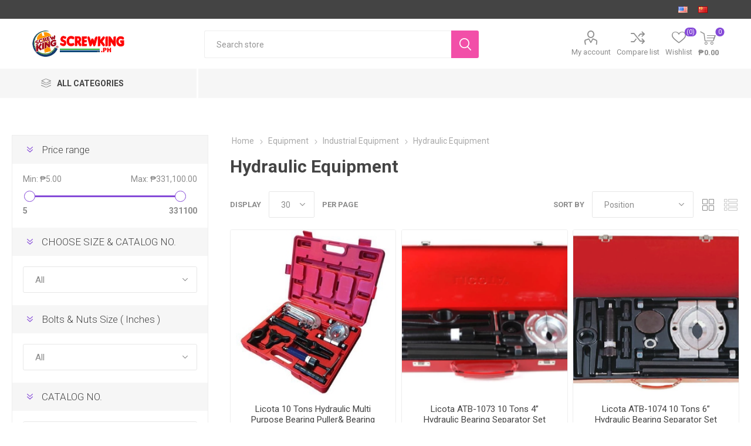

--- FILE ---
content_type: text/html; charset=utf-8
request_url: https://screwking.com/hydraulic-equipment
body_size: 36138
content:



<!DOCTYPE html>
<html lang="en" dir="ltr" class="html-category-page">
<head>
    <title>Hydraulic Equipment</title>
    <meta http-equiv="Content-type" content="text/html;charset=UTF-8" />
    <meta name="description" content="Works by using pressurized fluid to perform a array of machining operations. Control valves directly or automatically distribute the fluid through hoses and tubes." />
    <meta name="keywords" content="Hydraulic Equipment, Hand Pallet Truck, Shop Press, Bottle Jack, Bearing Puller&amp; Bearing Separator " />
    <meta name="generator" content="nopCommerce" />
    <meta name="viewport" content="width=device-width, initial-scale=1.0, minimum-scale=1.0, maximum-scale=2.0" />
    <link rel="preload" as="font" href="/Themes/Emporium/Content/icons/emporium-icons.woff" crossorigin />
    <link href="https://fonts.googleapis.com/css?family=Roboto:300,400,700&amp;subset=cyrillic-ext,greek-ext&display=swap" rel="stylesheet" />
    
    

    
    
    
    
    
    

    


    

    <link rel="stylesheet" type="text/css" href="/css/40jvhmyncfgctmfzjq_xhw.styles.css?v=CZBGWW1gE-l1c2rfqocAP1xBlw0" />
    <!-- Global site tag (gtag.js) - Google Analytics -->
                <script async src='https://www.googletagmanager.com/gtag/js?id=G-H8DTEPV89Z'></script>
                <script>
                  window.dataLayer = window.dataLayer || [];
                  function gtag(){dataLayer.push(arguments);}
                  gtag('js', new Date());

                  gtag('config', 'G-H8DTEPV89Z');
                  
                </script>

    <link rel="canonical" href="https://screwking.com/hydraulic-equipment" />

    <link href="https://screwking.com/news/rss/1" rel="alternate" type="application/rss+xml" title="Screwking Philippines: News" />
    <link href="https://screwking.com/blog/rss/1" rel="alternate" type="application/rss+xml" title="Screwking Philippines: Blog" />
    
    
    
    <!--Powered by nopCommerce - https://www.nopCommerce.com--> 
    <meta name="google-site-verification" content="gfOuyQub3RRlSN2AR_Fw_n9V65UIGfcMElhtaIrOZNc" />
<link rel="icon" type="image/png" href="/icons/icons_1/favicon-96x96.png" sizes="96x96" />
<link rel="icon" type="image/svg+xml" href="/icons/icons_1/favicon.svg" />
<link rel="shortcut icon" href="/icons/icons_1/favicon.ico" />
<meta name = "referrer" content = "strict-origin-when-cross-origin">
<link rel="apple-touch-icon" sizes="180x180" href="/icons/icons_1/apple-touch-icon.png" />
<meta name="apple-mobile-web-app-title" content="Screwking" />
<link rel="manifest" href="/icons/icons_1/site.webmanifest" />
<meta name="google-site-verification" content="RiYSKbNM49P0mn725FdHnMR3fP9DVkovW-AjR0Z-RyY" />
</head>
<body class="category-page-body">
    <input name="__RequestVerificationToken" type="hidden" value="CfDJ8NxxfFTmedJJlCXxBh4EacWXGVpoiFddaaeztTHkIxyYJZmpi0Y9mbCYueFVnhN7bGfwpkcdDZxkFOoapq_aINr0iUJsOkwfI7Y9r60bFbCFWWDFXxk80mTNOJQgY9i1HaWPvJSw_bf22VN9xU5cmbE" />
    



<div class="ajax-loading-block-window" style="display: none">
</div>
<div id="dialog-notifications-success" role="status" aria-live="polite" aria-atomic="true" title="Notification" style="display:none;">
</div>
<div id="dialog-notifications-error" role="alert" aria-live="assertive" aria-atomic="true" title="Error" style="display:none;">
</div>
<div id="dialog-notifications-warning" role="alert" aria-live="assertive" aria-atomic="true" title="Warning" style="display:none;">
</div>
<div id="bar-notification" class="bar-notification-container" role="status" aria-live="polite" aria-atomic="true" data-close="Close">
</div>

<div class="master-wrapper-page">
    
    <div class="responsive-nav-wrapper-parent">
        <div class="responsive-nav-wrapper">
            <div class="menu-title">
                <span>Menu</span>
            </div>
            <div class="search-wrap">
                <span>Search</span>
            </div>
            <div class="mobile-logo">
                



<a href="/" class="logo">


<img alt="Screwking Philippines" title="Screwking Philippines" src="https://screwking.com/images/thumbs/002/0025576_screwking_com_PH.jpeg" /></a>
            </div>
            <div class="shopping-cart-link">               
            </div>
            <div class="personal-button" id="header-links-opener">
                <span>Personal menu</span>
            </div>
        </div>
    </div>



<div class="header">
    
    <div class="header-upper">
        <div class="header-selectors-wrapper">
            
            
            

    <div class="language-selector desktop">
                <ul class="language-list">
                        <li>
                            <a href="https://screwking.com/changelanguage/1?returnUrl=%2Fhydraulic-equipment" title="English &#x82F1;&#x6587;">
                                <img title='English &#x82F1;&#x6587;' alt='English &#x82F1;&#x6587;'  class=selected
                                     src="/images/flags/us.png " />
                            </a>
                        </li>
                        <li>
                            <a href="https://screwking.com/changelanguage/6?returnUrl=%2Fhydraulic-equipment" title="China &#x4E2D;&#x56FD;&#x7B80;&#x4F53;">
                                <img title='China &#x4E2D;&#x56FD;&#x7B80;&#x4F53;' alt='China &#x4E2D;&#x56FD;&#x7B80;&#x4F53;' 
                                     src="/images/flags/cn.png " />
                            </a>
                        </li>
                </ul>
    </div>
    <div class="language-selector mobile mobile-selector">
            <div class="current-language-selector selector-title">English &#x82F1;&#x6587;</div>
            <div class="language-selector-options mobile-collapse">

                    <div class="selector-options-item">
                        <input type="radio" name="language-selector" id="language-0" value="https://screwking.com/changelanguage/1?returnUrl=%2Fhydraulic-equipment" onclick="setLocation(this.value);"  checked="checked" />
                        <label for="language-0">English &#x82F1;&#x6587;</label>
                    </div>
                    <div class="selector-options-item">
                        <input type="radio" name="language-selector" id="language-1" value="https://screwking.com/changelanguage/6?returnUrl=%2Fhydraulic-equipment" onclick="setLocation(this.value);"  />
                        <label for="language-1">China &#x4E2D;&#x56FD;&#x7B80;&#x4F53;</label>
                    </div>
            </div>
    </div>

            
        </div>
    </div>
    <div class="header-lower">
        <div class="header-logo">
            



<a href="/" class="logo">


<img alt="Screwking Philippines" title="Screwking Philippines" src="https://screwking.com/images/thumbs/002/0025576_screwking_com_PH.jpeg" /></a>
        </div>
        <div class="search-box store-search-box" role="search">
            <div class="close-side-menu">
                <span class="close-side-menu-text">Search store</span>
                <span class="close-side-menu-btn">Close</span>
            </div>
            

<form method="get" id="small-search-box-form" action="/search">
        <input type="text" class="search-box-text" id="small-searchterms" autocomplete="off" name="q" placeholder="Search store" aria-label="Search store" />


   






<input type="hidden" class="instantSearchResourceElement"
       data-highlightFirstFoundElement="true"
       data-minKeywordLength="3"
       data-defaultProductSortOption="0"
       data-instantSearchUrl="/instantSearchFor"
       data-searchPageUrl="/search"
       data-searchInProductDescriptions="true"
       data-numberOfVisibleProducts="5"
       data-noResultsResourceText=" No data found."/>


<script id='instantSearchItemTemplate' type='text/x-kendo-template'>
    <div class='instant-search-item' data-url='#= data.CustomProperties.Url #'>
        <a href='#= data.CustomProperties.Url #'>
            <div class='img-block'>
                <img src='#= data.PictureModels[0].ImageUrl #' alt='#= data.Name #' title='#= data.Name #' style='border: none'>
            </div>
            <div class='detail'>
                <div class='title'>#= data.Name #</div>
                # if (data.CustomProperties.ShowSku === 'yes' && data.CustomProperties.Sku) { #
                    <div class='sku'>#= data.CustomProperties.SkuLabel #: #= data.CustomProperties.Sku #</div>
                # } #
                # if (data.ProductPrice && data.ProductPrice.Price) { #
                    <div class='price'>#= data.ProductPrice.Price #</div>
                # } #
            </div>
        </a>
    </div>
</script>
        <button type="submit" class="button-1 search-box-button">Search</button>
        
</form>
        </div>

        <div class="header-links-wrapper">
            

<div class="header-links">
    <ul>
        
            <li>
                <a href="/customer/info" class="ico-account opener" data-loginUrl="/login?returnUrl=%2Fhydraulic-equipment">My account</a>
                <div class="profile-menu-box login-form-in-header">
                    <div class="close-side-menu">
                        <span class="close-side-menu-text">My account</span>
                        <span class="close-side-menu-btn">Close</span>
                    </div>
                    <div class="header-form-holder">
                            <a href="/register?returnUrl=%2Fhydraulic-equipment" class="ico-register">Register</a>
                        <a href="/login?returnUrl=%2Fhydraulic-equipment" class="ico-login">Log in</a>
                    </div>
                </div>
            </li>
            <li><a href="/compareproducts" class="ico-compare">Compare list</a></li>

            <li>
                <a href="/wishlist" class="ico-wishlist">
                    <span class="wishlist-label">Wishlist</span>
                    <span class="wishlist-qty">(0)</span>
                </a>
            </li>
        
    </ul>
        <div class="mobile-flyout-wrapper">
            <div class="close-side-menu">
                <span class="close-side-menu-text">Shopping cart</span>
                <span class="close-side-menu-btn">Close</span>
            </div>
            




<div id="flyout-cart" class="flyout-cart" data-removeItemFromCartUrl="/EmporiumTheme/RemoveItemFromCart" data-flyoutCartUrl="/EmporiumTheme/FlyoutShoppingCart">
    <div id="topcartlink">
        <a href="/cart" class="ico-cart">
            <span class="cart-qty">0</span>
            <span class="cart-label">
&#x20B1;0.00            </span>
        </a>
    </div>
    <div class="mini-shopping-cart">
        <div class="flyout-cart-scroll-area">
                <p>You have no items in your shopping cart.</p>
        </div>
    </div>
</div>
        </div>
        
</div>

        </div>
    </div>
    <div class="header-menu-parent">
        <div class="header-menu categories-in-side-panel">
		        <div class="category-navigation-list-wrapper">
			        <span class="category-navigation-title">All Categories</span>
		            <ul class="category-navigation-list sticky-flyout"></ul>
		        </div>
		    <div class="close-menu">
		    	<span class="close-menu-text">Menu</span>
		        <span class="close-menu-btn">Close</span>
		    </div>



<input type="hidden" value="false" id="isRtlEnabled" />


<ul class="main-menu">
    <li class="all-categories">
        <span>All Categories</span>
        <div class="plus-button"></div>
        <div class="sublist-wrap">
            <ul class="sublist">
                <li class="back-button">
                    <span>Back</span>
                </li>




<li  >
        <a class="with-subcategories" href="/power-tools">Power Tools</a>
        <div class="plus-button"></div>
        <div class="sublist-wrap">
            <ul class="sublist">
                <li class="back-button">
                    <span>Back</span>
                </li>




<li  >
        <a class="with-subcategories" href="/drilling-or-fastening">Drilling or Fastening</a>
        <div class="plus-button"></div>
        <div class="sublist-wrap">
            <ul class="sublist">
                <li class="back-button">
                    <span>Back</span>
                </li>




<li  >
        <a class="" href="/mixer-drill">Mixer Drill</a>
</li>

            </ul>
        </div>
</li>





<li  >
        <a class="with-subcategories" href="/grinder-sander">Grinder &amp; Sander</a>
        <div class="plus-button"></div>
        <div class="sublist-wrap">
            <ul class="sublist">
                <li class="back-button">
                    <span>Back</span>
                </li>




<li  >
        <a class="" href="/polisher">Polisher</a>
</li>





<li  >
        <a class="" href="/beveler">Beveler</a>
</li>

            </ul>
        </div>
</li>





<li  >
        <a class="" href="/cordless-power-tools">Cordless  Power Tools</a>
</li>





<li  >
        <a class="" href="/impact-drilling-or-demolition">Impact Drilling or Demolition</a>
</li>





<li  >
        <a class="" href="/battery-charger-accessories">Battery | Charger | Accessories</a>
</li>





<li  >
        <a class="with-subcategories" href="/gasoline-garden-tools">Gasoline Garden Tools</a>
        <div class="plus-button"></div>
        <div class="sublist-wrap">
            <ul class="sublist">
                <li class="back-button">
                    <span>Back</span>
                </li>




<li  >
        <a class="" href="/brush-cutter-2">Brush Cutter</a>
</li>





<li  >
        <a class="" href="/chain-saw">Chain Saw</a>
</li>





<li  >
        <a class="" href="/grass-trimmer-2">Grass Trimmer</a>
</li>

            </ul>
        </div>
</li>





<li  >
        <a class="with-subcategories" href="/metal-concrete-wood-cutting">Metal | Concrete | Wood Cutting</a>
        <div class="plus-button"></div>
        <div class="sublist-wrap">
            <ul class="sublist">
                <li class="back-button">
                    <span>Back</span>
                </li>




<li  >
        <a class="" href="/jigsaw">Jigsaw</a>
</li>





<li  >
        <a class="" href="/laminate-trimmer-2">Laminate Trimmer</a>
</li>





<li  >
        <a class="" href="/circular-saw-2">Circular Saw</a>
</li>





<li  >
        <a class="" href="/cut-off-saw">Cut Off Saw</a>
</li>





<li  >
        <a class="" href="/mitre-saw">Mitre Saw</a>
</li>





<li  >
        <a class="" href="/marble-cutter">Marble Cutter</a>
</li>





<li  >
        <a class="" href="/marble-saw">Marble Saw</a>
</li>





<li  >
        <a class="" href="/electric-planer">Electric Planer</a>
</li>





<li  >
        <a class="" href="/electric-router">Electric Router</a>
</li>





<li  >
        <a class="" href="/sawer">Sawer</a>
</li>

            </ul>
        </div>
</li>

            </ul>
        </div>
</li>





<li  >
        <a class="with-subcategories" href="/home-series-tools">Home Series Tools</a>
        <div class="plus-button"></div>
        <div class="sublist-wrap">
            <ul class="sublist">
                <li class="back-button">
                    <span>Back</span>
                </li>




<li  >
        <a class="" href="/sprayer">Sprayer</a>
</li>





<li  >
        <a class="" href="/shear-tools">Shear Tools</a>
</li>





<li  >
        <a class="with-subcategories" href="/handcraft-tools">Handcraft Tools</a>
        <div class="plus-button"></div>
        <div class="sublist-wrap">
            <ul class="sublist">
                <li class="back-button">
                    <span>Back</span>
                </li>




<li  >
        <a class="" href="/heat-gun">Heat Gun</a>
</li>





<li  >
        <a class="" href="/mini-grinder">Mini Grinder</a>
</li>

            </ul>
        </div>
</li>





<li  >
        <a class="" href="/layout-measuring-tools">Layout &amp; Measuring  tools</a>
</li>





<li  >
        <a class="with-subcategories" href="/fasterning-tools">Fastening Tools</a>
        <div class="plus-button"></div>
        <div class="sublist-wrap">
            <ul class="sublist">
                <li class="back-button">
                    <span>Back</span>
                </li>




<li  >
        <a class="" href="/screwdrivers-drills">Screwdrivers &amp; Drills</a>
</li>





<li  >
        <a class="" href="/sds-adaptor">SDS Adaptor</a>
</li>





<li  >
        <a class="" href="/tool-sets">Tool Sets</a>
</li>

            </ul>
        </div>
</li>

            </ul>
        </div>
</li>





<li  >
        <a class="with-subcategories" href="/other-power-tools">Other Power Tools</a>
        <div class="plus-button"></div>
        <div class="sublist-wrap">
            <ul class="sublist">
                <li class="back-button">
                    <span>Back</span>
                </li>




<li  >
        <a class="" href="/vibrator">Vibrator</a>
</li>





<li  >
        <a class="" href="/air-blower">Air Blower</a>
</li>

            </ul>
        </div>
</li>





<li  >
        <a class="with-subcategories" href="/hand-tools">Hand Tools</a>
        <div class="plus-button"></div>
        <div class="sublist-wrap">
            <ul class="sublist">
                <li class="back-button">
                    <span>Back</span>
                </li>




<li  >
        <a class="with-subcategories" href="/industrial-drill-bits">Industrial Drill Bits</a>
        <div class="plus-button"></div>
        <div class="sublist-wrap">
            <ul class="sublist">
                <li class="back-button">
                    <span>Back</span>
                </li>




<li  >
        <a class="" href="/steel-drill-bit">Steel Drill Bit</a>
</li>





<li  >
        <a class="" href="/burrs-bit">Burrs Bit</a>
</li>





<li  >
        <a class="" href="/masonry-drill-bit">Masonry Drill Bit</a>
</li>





<li  >
        <a class="" href="/auger-bit">Auger Bit</a>
</li>





<li  >
        <a class="" href="/drill-bit-set">Drill Bit Set</a>
</li>





<li  >
        <a class="" href="/glass-tile-bit">Glass &amp; Tile Bit</a>
</li>





<li  >
        <a class="" href="/end-mill">End Mill</a>
</li>





<li  >
        <a class="" href="/plus-bit">Plus Bit</a>
</li>





<li  >
        <a class="" href="/stainless-steel">Stainless Steel</a>
</li>

            </ul>
        </div>
</li>





<li  >
        <a class="" href="/striking-struck-tools">Striking &amp; Struck Tools</a>
</li>





<li  >
        <a class="with-subcategories" href="/cutting-holding-tools-2">Cutting &amp; Holding Tools</a>
        <div class="plus-button"></div>
        <div class="sublist-wrap">
            <ul class="sublist">
                <li class="back-button">
                    <span>Back</span>
                </li>




<li  >
        <a class="" href="/snips">Snips</a>
</li>





<li  >
        <a class="" href="/clamp-vises">Clamp &amp; Vises</a>
</li>





<li  >
        <a class="" href="/plier">Plier</a>
</li>

            </ul>
        </div>
</li>





<li  >
        <a class="" href="/finishing-tools">Finishing Tools</a>
</li>





<li  >
        <a class="with-subcategories" href="/tool-cabinet-trolley">Tool Cabinet &amp; Trolley</a>
        <div class="plus-button"></div>
        <div class="sublist-wrap">
            <ul class="sublist">
                <li class="back-button">
                    <span>Back</span>
                </li>




<li  >
        <a class="" href="/tool-boxes">Tool Boxes</a>
</li>

            </ul>
        </div>
</li>





<li  >
        <a class="with-subcategories" href="/industrial-tools-2">Industrial Tools</a>
        <div class="plus-button"></div>
        <div class="sublist-wrap">
            <ul class="sublist">
                <li class="back-button">
                    <span>Back</span>
                </li>




<li  >
        <a class="" href="/air-blow-gun">Air Blow Gun</a>
</li>





<li  >
        <a class="" href="/air-compressor-tools">Air Compressor Tools</a>
</li>





<li  >
        <a class="" href="/air-hose-tools">Air Hose Tools</a>
</li>





<li  >
        <a class="" href="/pulley">Pulley</a>
</li>





<li  >
        <a class="" href="/chain-wire-cable">Chain &amp; Wire Cable</a>
</li>

            </ul>
        </div>
</li>





<li  >
        <a class="" href="/utility-electricians-tools">Utility &amp; Electricians Tools</a>
</li>





<li  >
        <a class="with-subcategories" href="/wrenches-tubing-tools-2">Wrenches &amp; Tubing Tools</a>
        <div class="plus-button"></div>
        <div class="sublist-wrap">
            <ul class="sublist">
                <li class="back-button">
                    <span>Back</span>
                </li>




<li  >
        <a class="" href="/bending-forming">Bending &amp; Forming</a>
</li>





<li  >
        <a class="" href="/tube-cutting-preparation">Tube Cutting &amp; Preparation</a>
</li>





<li  >
        <a class="with-subcategories" href="/wrenches">Wrenches</a>
        <div class="plus-button"></div>
        <div class="sublist-wrap">
            <ul class="sublist">
                <li class="back-button">
                    <span>Back</span>
                </li>




<li  >
        <a class="" href="/wrench">Wrench</a>
</li>





<li  >
        <a class="" href="/chain-wrenches">Chain Wrenches</a>
</li>





<li  >
        <a class="" href="/compound-leverage-wrenches">Compound Leverage Wrenches</a>
</li>





<li  >
        <a class="" href="/hex-wrenches">Hex Wrenches</a>
</li>





<li  >
        <a class="" href="/inner-tube-core-barrel-wrench">Inner Tube Core Barrel Wrench</a>
</li>





<li  >
        <a class="" href="/internal-wrench">Internal Wrench</a>
</li>





<li  >
        <a class="" href="/rapidgrip-wrench">Rapidgrip Wrench</a>
</li>





<li  >
        <a class="" href="/straight-pipe-wrenches">Straight Pipe Wrenches</a>
</li>





<li  >
        <a class="" href="/specific-purpose-wrenches">Specific Purpose Wrenches</a>
</li>





<li  >
        <a class="" href="/strap-wrenches">Strap Wrenches</a>
</li>





<li  >
        <a class="" href="/spud-wrench">Spud Wrench</a>
</li>

            </ul>
        </div>
</li>

            </ul>
        </div>
</li>

            </ul>
        </div>
</li>





<li  >
        <a class="with-subcategories" href="/fasteners">Fasteners</a>
        <div class="plus-button"></div>
        <div class="sublist-wrap">
            <ul class="sublist">
                <li class="back-button">
                    <span>Back</span>
                </li>




<li  >
        <a class="" href="/allen-socket-head-cap-screw">Allen Socket Head Cap Screw</a>
</li>





<li  >
        <a class="" href="/hex-bolt-cap-screw">Hex Bolt Cap Screw</a>
</li>





<li  >
        <a class="" href="/screws">Screws</a>
</li>





<li  >
        <a class="" href="/turnbuckle-shackles">Turnbuckle &amp; Shackles</a>
</li>





<li  >
        <a class="" href="/cable-clip">Cable Clip</a>
</li>





<li  >
        <a class="" href="/rod-2">Rod</a>
</li>





<li  >
        <a class="" href="/a325-hot-dip-bolts">A325 Hot Dip Bolts</a>
</li>





<li  >
        <a class="" href="/stainless-bolts-nuts-and-screws">Stainless Bolts &amp; Nuts and Screws</a>
</li>

            </ul>
        </div>
</li>





<li  >
        <a class="with-subcategories" href="/light-electrical">Electrical | Light</a>
        <div class="plus-button"></div>
        <div class="sublist-wrap">
            <ul class="sublist">
                <li class="back-button">
                    <span>Back</span>
                </li>




<li  >
        <a class="with-subcategories" href="/led-lights">Led Lights</a>
        <div class="plus-button"></div>
        <div class="sublist-wrap">
            <ul class="sublist">
                <li class="back-button">
                    <span>Back</span>
                </li>




<li  >
        <a class="" href="/led-high-bay">Led High Bay</a>
</li>





<li  >
        <a class="" href="/led-battens">Led Battens</a>
</li>





<li  >
        <a class="" href="/commercial-use">Commercial Use</a>
</li>





<li  >
        <a class="" href="/led-capsule-2">Led Capsule</a>
</li>





<li  >
        <a class="" href="/led-ceiling-lamp">Led Ceiling Lamp</a>
</li>





<li  >
        <a class="" href="/led-downlight">Led Downlight</a>
</li>





<li  >
        <a class="" href="/led-industrial">Led Industrial</a>
</li>





<li  >
        <a class="" href="/led-floodlight">Led Floodlight</a>
</li>





<li  >
        <a class="" href="/led-street-light">Led Street Light</a>
</li>





<li  >
        <a class="" href="/led-bulb">Led Bulb</a>
</li>





<li  >
        <a class="" href="/led-bulb-value-pack">Led Bulb Value Pack</a>
</li>





<li  >
        <a class="" href="/led-mr16">Led MR16</a>
</li>





<li  >
        <a class="" href="/led-spotlight">Led Spotlight</a>
</li>





<li  >
        <a class="" href="/led-underground">Led Underground</a>
</li>





<li  >
        <a class="" href="/led-tube-holder">Led Tube Holder</a>
</li>





<li  >
        <a class="" href="/led-globe">Led Globe</a>
</li>





<li  >
        <a class="" href="/led-straight-fluorescent-tube">Led Straight Fluorescent Tube</a>
</li>





<li  >
        <a class="" href="/led-tube-box-type-set">Led Tube &amp; Box Type Set</a>
</li>





<li  >
        <a class="" href="/led-par">Led Par</a>
</li>





<li  >
        <a class="" href="/louver">Louver</a>
</li>





<li  >
        <a class="" href="/resident-use-lamp">Resident Use Lamp</a>
</li>





<li  >
        <a class="" href="/led-track-light">Led Track Light</a>
</li>

            </ul>
        </div>
</li>





<li  >
        <a class="" href="/remote-area-lights">Remote Area Lights</a>
</li>





<li  >
        <a class="" href="/light-accessories">Light Accessories</a>
</li>





<li  >
        <a class="" href="/electrical-light-industrial-electrical-breaker-wire-device-breaker-panel-box">Breaker &amp; Panel Box</a>
</li>





<li  >
        <a class="" href="/lights">Lights</a>
</li>





<li  >
        <a class="" href="/led-lamp-2">Led Lamp</a>
</li>





<li  >
        <a class="with-subcategories" href="/flashlights">Flashlights</a>
        <div class="plus-button"></div>
        <div class="sublist-wrap">
            <ul class="sublist">
                <li class="back-button">
                    <span>Back</span>
                </li>




<li  >
        <a class="" href="/flashlight-parts-accessories">Flashlight Parts &amp; Accessories</a>
</li>

            </ul>
        </div>
</li>





<li  >
        <a class="with-subcategories" href="/switch-extension-outlets">Switch | Extension Outlets</a>
        <div class="plus-button"></div>
        <div class="sublist-wrap">
            <ul class="sublist">
                <li class="back-button">
                    <span>Back</span>
                </li>




<li  >
        <a class="" href="/weatherproof-outlet">Weatherproof Outlet</a>
</li>

            </ul>
        </div>
</li>

            </ul>
        </div>
</li>





<li  >
        <a class="with-subcategories" href="/hardware">Hardware</a>
        <div class="plus-button"></div>
        <div class="sublist-wrap">
            <ul class="sublist">
                <li class="back-button">
                    <span>Back</span>
                </li>




<li  >
        <a class="with-subcategories" href="/hardware-accessories">Hardware Accessories</a>
        <div class="plus-button"></div>
        <div class="sublist-wrap">
            <ul class="sublist">
                <li class="back-button">
                    <span>Back</span>
                </li>




<li  >
        <a class="" href="/shelving-brackets">Shelving &amp; Brackets</a>
</li>





<li  >
        <a class="" href="/door-closers">Door Closers</a>
</li>





<li  >
        <a class="" href="/hinges">Hinges</a>
</li>





<li  >
        <a class="" href="/file-tools">File Tools</a>
</li>





<li  >
        <a class="" href="/door-stopper-2">Door Stopper</a>
</li>

            </ul>
        </div>
</li>





<li  >
        <a class="with-subcategories" href="/door-hardware-locks">Door Hardware &amp; Locks</a>
        <div class="plus-button"></div>
        <div class="sublist-wrap">
            <ul class="sublist">
                <li class="back-button">
                    <span>Back</span>
                </li>




<li  >
        <a class="" href="/locksets">Locksets</a>
</li>





<li  >
        <a class="" href="/digital-door-locks">Digital Door Locks</a>
</li>





<li  >
        <a class="" href="/rim-locks">Rim Locks</a>
</li>





<li  >
        <a class="" href="/knobset">Knobset</a>
</li>





<li  >
        <a class="" href="/lever-sets">Lever Sets</a>
</li>





<li  >
        <a class="" href="/deadbolt">Deadbolt Lock</a>
</li>





<li  >
        <a class="" href="/padlock">Padlock</a>
</li>





<li  >
        <a class="" href="/drawer-lock">Drawer Lock</a>
</li>





<li  >
        <a class="" href="/glass-lock">Glass Lock</a>
</li>

            </ul>
        </div>
</li>





<li  >
        <a class="with-subcategories" href="/paint-tools">Paint Accessories</a>
        <div class="plus-button"></div>
        <div class="sublist-wrap">
            <ul class="sublist">
                <li class="back-button">
                    <span>Back</span>
                </li>




<li  >
        <a class="" href="/sandpaper">Sandpaper</a>
</li>

            </ul>
        </div>
</li>





<li  >
        <a class="with-subcategories" href="/fittings">Fittings</a>
        <div class="plus-button"></div>
        <div class="sublist-wrap">
            <ul class="sublist">
                <li class="back-button">
                    <span>Back</span>
                </li>




<li  >
        <a class="with-subcategories" href="/furniture-fittings-handles">Furniture Fittings, Handles</a>
        <div class="plus-button"></div>
        <div class="sublist-wrap">
            <ul class="sublist">
                <li class="back-button">
                    <span>Back</span>
                </li>




<li  >
        <a class="" href="/stainless-drawer-handle">Stainless Cabinet Handle</a>
</li>

            </ul>
        </div>
</li>





<li  >
        <a class="" href="/glass-fittings">Glass Fittings</a>
</li>





<li  >
        <a class="" href="/stainless-steel-fittings">Stainless Steel Fittings</a>
</li>





<li  >
        <a class="with-subcategories" href="/pneumatic-hydraulic-fittings">Pneumatic &amp; Hydraulic Fittings</a>
        <div class="plus-button"></div>
        <div class="sublist-wrap">
            <ul class="sublist">
                <li class="back-button">
                    <span>Back</span>
                </li>




<li  >
        <a class="" href="/brass-fitting">Brass Fitting</a>
</li>





<li  >
        <a class="" href="/zinc-fitting">Zinc Fitting</a>
</li>





<li  >
        <a class="" href="/compressor-fitting">Compressor Fitting</a>
</li>

            </ul>
        </div>
</li>





<li  >
        <a class="" href="/gi-pipe-fittings">G.I. Pipe Fittings</a>
</li>

            </ul>
        </div>
</li>





<li  >
        <a class="with-subcategories" href="/tape">Tape</a>
        <div class="plus-button"></div>
        <div class="sublist-wrap">
            <ul class="sublist">
                <li class="back-button">
                    <span>Back</span>
                </li>




<li  >
        <a class="" href="/caution-tape-or-warning-tape">Caution Tape or Warning Tape</a>
</li>





<li  >
        <a class="" href="/electrical-tape">Electrical Tape</a>
</li>

            </ul>
        </div>
</li>

            </ul>
        </div>
</li>





<li  >
        <a class="with-subcategories" href="/machine-power-tools-parts">Machine | Power Tools Parts</a>
        <div class="plus-button"></div>
        <div class="sublist-wrap">
            <ul class="sublist">
                <li class="back-button">
                    <span>Back</span>
                </li>




<li  >
        <a class="with-subcategories" href="/power-tool-accessories">Power Tool Accessories</a>
        <div class="plus-button"></div>
        <div class="sublist-wrap">
            <ul class="sublist">
                <li class="back-button">
                    <span>Back</span>
                </li>




<li  >
        <a class="" href="/hole-saws">Hole Saws</a>
</li>





<li  >
        <a class="" href="/chuck-key">Chuck Key</a>
</li>





<li  >
        <a class="" href="/hand-tap-machine-tap">Hand Tap | Machine Tap</a>
</li>





<li  >
        <a class="" href="/rubber-backing-pad">Rubber Backing Pad</a>
</li>

            </ul>
        </div>
</li>





<li  >
        <a class="" href="/carbon-brush">Carbon Brush</a>
</li>





<li  >
        <a class="" href="/power-tool-spare-parts">Power Tool Spare Parts</a>
</li>





<li  >
        <a class="" href="/vacuum-cleaner-parts">Vacuum Cleaner Parts</a>
</li>





<li  >
        <a class="" href="/compressor-parts">Compressor Parts</a>
</li>





<li  >
        <a class="" href="/machine-spare-parts">Machine Spare Parts</a>
</li>

            </ul>
        </div>
</li>





<li  >
        <a class="with-subcategories" href="/industrial-electrical">Industrial Electrical</a>
        <div class="plus-button"></div>
        <div class="sublist-wrap">
            <ul class="sublist">
                <li class="back-button">
                    <span>Back</span>
                </li>




<li  >
        <a class="" href="/terminal-lugs">Terminal Lugs</a>
</li>





<li  >
        <a class="" href="/mettalic-tubing">Metallic Tubing</a>
</li>





<li  >
        <a class="with-subcategories" href="/breaker-wire-device">Breaker | Wire &amp; Device</a>
        <div class="plus-button"></div>
        <div class="sublist-wrap">
            <ul class="sublist">
                <li class="back-button">
                    <span>Back</span>
                </li>




<li  >
        <a class="" href="/breaker-pannel-box">Breaker &amp; Pannel Box</a>
</li>





<li  >
        <a class="" href="/wire-device-2">Wire &amp; Device</a>
</li>

            </ul>
        </div>
</li>





<li  >
        <a class="" href="/electrical-parts">Electrical Parts</a>
</li>





<li  >
        <a class="" href="/electrical-conduit-fittings">Electrical Conduit Fittings</a>
</li>

            </ul>
        </div>
</li>





<li  >
        <a class="with-subcategories" href="/equipment">Equipment</a>
        <div class="plus-button"></div>
        <div class="sublist-wrap">
            <ul class="sublist">
                <li class="back-button">
                    <span>Back</span>
                </li>




<li  >
        <a class="with-subcategories" href="/personal-protective-equipment">Personal Protective</a>
        <div class="plus-button"></div>
        <div class="sublist-wrap">
            <ul class="sublist">
                <li class="back-button">
                    <span>Back</span>
                </li>




<li  >
        <a class="" href="/ear-plug">Ear Plug</a>
</li>





<li  >
        <a class="" href="/gloves">Gloves</a>
</li>





<li  >
        <a class="" href="/goggles">Goggles</a>
</li>





<li  >
        <a class="" href="/helmet">Helmet</a>
</li>





<li  >
        <a class="" href="/mask">Mask</a>
</li>





<li  >
        <a class="" href="/safety-belt">Safety Belt</a>
</li>





<li  >
        <a class="" href="/safety-shoes">Safety Shoes</a>
</li>

            </ul>
        </div>
</li>





<li  >
        <a class="with-subcategories" href="/test-and-measurement">Test and Measurement</a>
        <div class="plus-button"></div>
        <div class="sublist-wrap">
            <ul class="sublist">
                <li class="back-button">
                    <span>Back</span>
                </li>




<li  >
        <a class="" href="/level">Level</a>
</li>

            </ul>
        </div>
</li>





<li  >
        <a class="with-subcategories" href="/machines">Machines</a>
        <div class="plus-button"></div>
        <div class="sublist-wrap">
            <ul class="sublist">
                <li class="back-button">
                    <span>Back</span>
                </li>




<li  >
        <a class="with-subcategories" href="/drain-cleaning">Drain Cleaning</a>
        <div class="plus-button"></div>
        <div class="sublist-wrap">
            <ul class="sublist">
                <li class="back-button">
                    <span>Back</span>
                </li>




<li  >
        <a class="" href="/cables-and-tools">Cables and Tools</a>
</li>





<li  >
        <a class="" href="/drain-hand-tools">Drain Hand Tools</a>
</li>





<li  >
        <a class="" href="/parts-accessories">Parts &amp; Accessories</a>
</li>





<li  >
        <a class="" href="/sectional-machines">Sectional Machines</a>
</li>





<li  >
        <a class="" href="/sink-machines">Sink Machines</a>
</li>





<li  >
        <a class="" href="/water-jetting-machines">Water Jetting Machines</a>
</li>

            </ul>
        </div>
</li>





<li  >
        <a class="with-subcategories" href="/diagnostics-inspection-locating">Diagnostics, Inspection &amp; Locating</a>
        <div class="plus-button"></div>
        <div class="sublist-wrap">
            <ul class="sublist">
                <li class="back-button">
                    <span>Back</span>
                </li>




<li  >
        <a class="" href="/drain-and-sewer-video-inspection">Drain and Sewer Video Inspection</a>
</li>





<li  >
        <a class="" href="/hand-held-video-inspection-2">Hand-Held Video Inspection</a>
</li>

            </ul>
        </div>
</li>





<li  >
        <a class="" href="/rig">Rig</a>
</li>





<li  >
        <a class="" href="/plate-compactor-2">Plate Compactor</a>
</li>





<li  >
        <a class="" href="/inverter-non-inverter-machine">Inverter &amp; Non Inverter Machine</a>
</li>





<li  >
        <a class="" href="/engine-2">Engine</a>
</li>





<li  >
        <a class="with-subcategories" href="/dust-extraction-wet-dry-vacuums">Dust Extraction &amp; Wet | Dry Vacuums</a>
        <div class="plus-button"></div>
        <div class="sublist-wrap">
            <ul class="sublist">
                <li class="back-button">
                    <span>Back</span>
                </li>




<li  >
        <a class="" href="/pressure-washer">Pressure Washer</a>
</li>





<li  >
        <a class="" href="/vacuum-cleaner">Vacuum Cleaner</a>
</li>





<li  >
        <a class="" href="/filters">Filters</a>
</li>

            </ul>
        </div>
</li>

            </ul>
        </div>
</li>





<li  >
        <a class="with-subcategories" href="/security">Security</a>
        <div class="plus-button"></div>
        <div class="sublist-wrap">
            <ul class="sublist">
                <li class="back-button">
                    <span>Back</span>
                </li>




<li  >
        <a class="" href="/alarms">Alarms</a>
</li>





<li  >
        <a class="" href="/safes">Safes</a>
</li>

            </ul>
        </div>
</li>





<li  >
        <a class="" href="/medical-personal-protective">Medical Personal Protective</a>
</li>





<li  >
        <a class="" href="/safety-cones-tape">Safety Cones | Tape</a>
</li>





<li  >
        <a class="" href="/pallet-truck-2">Pallet Truck</a>
</li>





<li  >
        <a class="with-subcategories" href="/pump-motor">Pump Motor</a>
        <div class="plus-button"></div>
        <div class="sublist-wrap">
            <ul class="sublist">
                <li class="back-button">
                    <span>Back</span>
                </li>




<li  >
        <a class="" href="/sewage-drainage-pump">Sewage &amp; Drainage Pump</a>
</li>

            </ul>
        </div>
</li>

            </ul>
        </div>
</li>





<li  >
        <a class="with-subcategories" href="/threading-pipe-fabrication">Threading &amp; Pipe Fabrication</a>
        <div class="plus-button"></div>
        <div class="sublist-wrap">
            <ul class="sublist">
                <li class="back-button">
                    <span>Back</span>
                </li>




<li  >
        <a class="" href="/pipe-bevelling">Pipe Bevelling</a>
</li>





<li  >
        <a class="" href="/pipe-cutting-fabrication">Pipe Cutting &amp; Fabrication</a>
</li>





<li  >
        <a class="with-subcategories" href="/threading">Threading</a>
        <div class="plus-button"></div>
        <div class="sublist-wrap">
            <ul class="sublist">
                <li class="back-button">
                    <span>Back</span>
                </li>




<li  >
        <a class="with-subcategories" href="/power-threading-machines">Power Threading Machines</a>
        <div class="plus-button"></div>
        <div class="sublist-wrap">
            <ul class="sublist">
                <li class="back-button">
                    <span>Back</span>
                </li>




<li  >
        <a class="" href="/optional-die-head">Optional Die Head</a>
</li>

            </ul>
        </div>
</li>





<li  >
        <a class="" href="/manual-threading">Manual Threading</a>
</li>

            </ul>
        </div>
</li>

            </ul>
        </div>
</li>





<li  >
        <a class="with-subcategories" href="/home-builders">Construction &amp; Building Materials</a>
        <div class="plus-button"></div>
        <div class="sublist-wrap">
            <ul class="sublist">
                <li class="back-button">
                    <span>Back</span>
                </li>




<li  >
        <a class="" href="/sanitary-wares">Sanitary Wares</a>
</li>





<li  >
        <a class="" href="/racking-system">Racking System</a>
</li>





<li  >
        <a class="" href="/paints-sundries">Paints &amp; Sundries</a>
</li>





<li  >
        <a class="" href="/formworks-system">Formworks System</a>
</li>





<li  >
        <a class="" href="/clamps-hangers">Clamps &amp; Hangers</a>
</li>





<li  >
        <a class="" href="/insulation">Insulation</a>
</li>





<li  >
        <a class="" href="/pole-line">Pole Line</a>
</li>





<li  >
        <a class="" href="/rig-gings">Rig Gings</a>
</li>

            </ul>
        </div>
</li>





<li  >
        <a class="with-subcategories" href="/home-appliances-%E5%AE%89%E5%90%89%E5%AE%B6%E7%94%B5">Home Appliances | &#x5B89;&#x5409;&#x5BB6;&#x7535;</a>
        <div class="plus-button"></div>
        <div class="sublist-wrap">
            <ul class="sublist">
                <li class="back-button">
                    <span>Back</span>
                </li>




<li  >
        <a class="with-subcategories" href="/fans">Fans</a>
        <div class="plus-button"></div>
        <div class="sublist-wrap">
            <ul class="sublist">
                <li class="back-button">
                    <span>Back</span>
                </li>




<li  >
        <a class="" href="/portable-fan">Portable Fan</a>
</li>





<li  >
        <a class="" href="/ceiling-fans">Ceiling Fans</a>
</li>





<li  >
        <a class="" href="/rechargeable-fan">Rechargeable Fan</a>
</li>





<li  >
        <a class="" href="/exhaust-fan">Exhaust Fan</a>
</li>





<li  >
        <a class="" href="/industrial-fans">Industrial Fans</a>
</li>





<li  >
        <a class="" href="/residential-use">Residential Use</a>
</li>

            </ul>
        </div>
</li>





<li  >
        <a class="" href="/audio">Audio</a>
</li>





<li  >
        <a class="" href="/outdoor-living-2">Outdoor Living</a>
</li>





<li  >
        <a class="with-subcategories" href="/audio-accessories">Audio Accessories</a>
        <div class="plus-button"></div>
        <div class="sublist-wrap">
            <ul class="sublist">
                <li class="back-button">
                    <span>Back</span>
                </li>




<li  >
        <a class="" href="/digital-hifi-speaker">Digital HiFi Speaker</a>
</li>





<li  >
        <a class="" href="/headphones">Headphones</a>
</li>





<li  >
        <a class="" href="/earphones">Earphones</a>
</li>

            </ul>
        </div>
</li>





<li  >
        <a class="" href="/refrigerators">Refrigerators</a>
</li>





<li  >
        <a class="" href="/air-conditioners">Air Conditioners</a>
</li>





<li  >
        <a class="" href="/electric-stoves">Electric Stoves</a>
</li>





<li  >
        <a class="with-subcategories" href="/heater">Heater</a>
        <div class="plus-button"></div>
        <div class="sublist-wrap">
            <ul class="sublist">
                <li class="back-button">
                    <span>Back</span>
                </li>




<li  >
        <a class="" href="/water-heater">Water Heater</a>
</li>

            </ul>
        </div>
</li>

            </ul>
        </div>
</li>





<li  >
        <a class="with-subcategories" href="/home-life-style">Home | Life Style</a>
        <div class="plus-button"></div>
        <div class="sublist-wrap">
            <ul class="sublist">
                <li class="back-button">
                    <span>Back</span>
                </li>




<li  >
        <a class="" href="/home-and-office-furniture">Home and Office Furniture</a>
</li>





<li  >
        <a class="" href="/home-interior">Home Interior</a>
</li>





<li  >
        <a class="with-subcategories" href="/cleanings">Cleanings</a>
        <div class="plus-button"></div>
        <div class="sublist-wrap">
            <ul class="sublist">
                <li class="back-button">
                    <span>Back</span>
                </li>




<li  >
        <a class="" href="/cleaning-tool-supplies">Cleaning Tool &amp; Supplies</a>
</li>





<li  >
        <a class="" href="/trash-can">Trash Can</a>
</li>

            </ul>
        </div>
</li>

            </ul>
        </div>
</li>





<li  >
        <a class="with-subcategories" href="/mechanical-tools">Mechanical Tools</a>
        <div class="plus-button"></div>
        <div class="sublist-wrap">
            <ul class="sublist">
                <li class="back-button">
                    <span>Back</span>
                </li>




<li  >
        <a class="" href="/set-combination-wrench">Set Combination  Wrench</a>
</li>





<li  >
        <a class="" href="/tap-die-set">Set Tap &amp; Die</a>
</li>





<li  >
        <a class="" href="/universal-tools-kits">Universal Tools Kit</a>
</li>





<li  >
        <a class="with-subcategories" href="/hand-chrome-socket-wrenches">Hand &amp; Socket Wrenches</a>
        <div class="plus-button"></div>
        <div class="sublist-wrap">
            <ul class="sublist">
                <li class="back-button">
                    <span>Back</span>
                </li>




<li  >
        <a class="" href="/socket-socket">Socket Set</a>
</li>





<li  >
        <a class="" href="/accessory">Accessory</a>
</li>





<li  >
        <a class="" href="/torque-device-digi-torc-series">Torque Device &amp; DIGI-TORC Series</a>
</li>





<li  >
        <a class="" href="/deep-socket">Deep Socket</a>
</li>





<li  >
        <a class="" href="/insulated-socket-accessory">Insulated Socket &amp; Accessory</a>
</li>





<li  >
        <a class="" href="/rochets">Rochet</a>
</li>





<li  >
        <a class="" href="/socket">Socket</a>
</li>

            </ul>
        </div>
</li>





<li  >
        <a class="with-subcategories" href="/impact-socket-accessories">Impact Socket &amp; Accessories</a>
        <div class="plus-button"></div>
        <div class="sublist-wrap">
            <ul class="sublist">
                <li class="back-button">
                    <span>Back</span>
                </li>




<li  >
        <a class="" href="/accessory-2">Accessory</a>
</li>





<li  >
        <a class="" href="/impact-socket">Impact Socket</a>
</li>





<li  >
        <a class="" href="/impact-bit-socket-set">Impact Bit Socket &amp; Set</a>
</li>





<li  >
        <a class="" href="/impact-socket-set">Impact Socket Set</a>
</li>

            </ul>
        </div>
</li>

            </ul>
        </div>
</li>





<li  >
        <a class="with-subcategories" href="/automotive">Automotive</a>
        <div class="plus-button"></div>
        <div class="sublist-wrap">
            <ul class="sublist">
                <li class="back-button">
                    <span>Back</span>
                </li>




<li  >
        <a class="" href="/automotive-and-engine-tester">Automotive &amp; Engine Tester</a>
</li>





<li  >
        <a class="" href="/auto-repair-maintenance">Auto Repair &amp; Maintenance</a>
</li>





<li  >
        <a class="" href="/car-polisher">Car Polisher</a>
</li>

            </ul>
        </div>
</li>

            </ul>
        </div>
    </li>




<li class="root-category-items hidden-category-for-js" style="display: none !important;">
        <a class="with-subcategories" href="/power-tools">Power Tools</a>
        <div class="plus-button"></div>
        <div class="sublist-wrap">
            <ul class="sublist">
                <li class="back-button">
                    <span>Back</span>
                </li>




<li  >
        <a class="with-subcategories" href="/drilling-or-fastening">Drilling or Fastening</a>
        <div class="plus-button"></div>
        <div class="sublist-wrap">
            <ul class="sublist">
                <li class="back-button">
                    <span>Back</span>
                </li>




<li  >
        <a class="" href="/mixer-drill">Mixer Drill</a>
</li>

            </ul>
        </div>
</li>





<li  >
        <a class="with-subcategories" href="/grinder-sander">Grinder &amp; Sander</a>
        <div class="plus-button"></div>
        <div class="sublist-wrap">
            <ul class="sublist">
                <li class="back-button">
                    <span>Back</span>
                </li>




<li  >
        <a class="" href="/polisher">Polisher</a>
</li>





<li  >
        <a class="" href="/beveler">Beveler</a>
</li>

            </ul>
        </div>
</li>





<li  >
        <a class="" href="/cordless-power-tools">Cordless  Power Tools</a>
</li>





<li  >
        <a class="" href="/impact-drilling-or-demolition">Impact Drilling or Demolition</a>
</li>





<li  >
        <a class="" href="/battery-charger-accessories">Battery | Charger | Accessories</a>
</li>





<li  >
        <a class="with-subcategories" href="/gasoline-garden-tools">Gasoline Garden Tools</a>
        <div class="plus-button"></div>
        <div class="sublist-wrap">
            <ul class="sublist">
                <li class="back-button">
                    <span>Back</span>
                </li>




<li  >
        <a class="" href="/brush-cutter-2">Brush Cutter</a>
</li>





<li  >
        <a class="" href="/chain-saw">Chain Saw</a>
</li>





<li  >
        <a class="" href="/grass-trimmer-2">Grass Trimmer</a>
</li>

            </ul>
        </div>
</li>





<li  >
        <a class="with-subcategories" href="/metal-concrete-wood-cutting">Metal | Concrete | Wood Cutting</a>
        <div class="plus-button"></div>
        <div class="sublist-wrap">
            <ul class="sublist">
                <li class="back-button">
                    <span>Back</span>
                </li>




<li  >
        <a class="" href="/jigsaw">Jigsaw</a>
</li>





<li  >
        <a class="" href="/laminate-trimmer-2">Laminate Trimmer</a>
</li>





<li  >
        <a class="" href="/circular-saw-2">Circular Saw</a>
</li>





<li  >
        <a class="" href="/cut-off-saw">Cut Off Saw</a>
</li>





<li  >
        <a class="" href="/mitre-saw">Mitre Saw</a>
</li>





<li  >
        <a class="" href="/marble-cutter">Marble Cutter</a>
</li>





<li  >
        <a class="" href="/marble-saw">Marble Saw</a>
</li>





<li  >
        <a class="" href="/electric-planer">Electric Planer</a>
</li>





<li  >
        <a class="" href="/electric-router">Electric Router</a>
</li>





<li  >
        <a class="" href="/sawer">Sawer</a>
</li>

            </ul>
        </div>
</li>

            </ul>
        </div>
</li>





<li class="root-category-items hidden-category-for-js" style="display: none !important;">
        <a class="with-subcategories" href="/home-series-tools">Home Series Tools</a>
        <div class="plus-button"></div>
        <div class="sublist-wrap">
            <ul class="sublist">
                <li class="back-button">
                    <span>Back</span>
                </li>




<li  >
        <a class="" href="/sprayer">Sprayer</a>
</li>





<li  >
        <a class="" href="/shear-tools">Shear Tools</a>
</li>





<li  >
        <a class="with-subcategories" href="/handcraft-tools">Handcraft Tools</a>
        <div class="plus-button"></div>
        <div class="sublist-wrap">
            <ul class="sublist">
                <li class="back-button">
                    <span>Back</span>
                </li>




<li  >
        <a class="" href="/heat-gun">Heat Gun</a>
</li>





<li  >
        <a class="" href="/mini-grinder">Mini Grinder</a>
</li>

            </ul>
        </div>
</li>





<li  >
        <a class="" href="/layout-measuring-tools">Layout &amp; Measuring  tools</a>
</li>





<li  >
        <a class="with-subcategories" href="/fasterning-tools">Fastening Tools</a>
        <div class="plus-button"></div>
        <div class="sublist-wrap">
            <ul class="sublist">
                <li class="back-button">
                    <span>Back</span>
                </li>




<li  >
        <a class="" href="/screwdrivers-drills">Screwdrivers &amp; Drills</a>
</li>





<li  >
        <a class="" href="/sds-adaptor">SDS Adaptor</a>
</li>





<li  >
        <a class="" href="/tool-sets">Tool Sets</a>
</li>

            </ul>
        </div>
</li>

            </ul>
        </div>
</li>





<li class="root-category-items hidden-category-for-js" style="display: none !important;">
        <a class="with-subcategories" href="/other-power-tools">Other Power Tools</a>
        <div class="plus-button"></div>
        <div class="sublist-wrap">
            <ul class="sublist">
                <li class="back-button">
                    <span>Back</span>
                </li>




<li  >
        <a class="" href="/vibrator">Vibrator</a>
</li>





<li  >
        <a class="" href="/air-blower">Air Blower</a>
</li>

            </ul>
        </div>
</li>





<li class="root-category-items hidden-category-for-js" style="display: none !important;">
        <a class="with-subcategories" href="/hand-tools">Hand Tools</a>
        <div class="plus-button"></div>
        <div class="sublist-wrap">
            <ul class="sublist">
                <li class="back-button">
                    <span>Back</span>
                </li>




<li  >
        <a class="with-subcategories" href="/industrial-drill-bits">Industrial Drill Bits</a>
        <div class="plus-button"></div>
        <div class="sublist-wrap">
            <ul class="sublist">
                <li class="back-button">
                    <span>Back</span>
                </li>




<li  >
        <a class="" href="/steel-drill-bit">Steel Drill Bit</a>
</li>





<li  >
        <a class="" href="/burrs-bit">Burrs Bit</a>
</li>





<li  >
        <a class="" href="/masonry-drill-bit">Masonry Drill Bit</a>
</li>





<li  >
        <a class="" href="/auger-bit">Auger Bit</a>
</li>





<li  >
        <a class="" href="/drill-bit-set">Drill Bit Set</a>
</li>





<li  >
        <a class="" href="/glass-tile-bit">Glass &amp; Tile Bit</a>
</li>





<li  >
        <a class="" href="/end-mill">End Mill</a>
</li>





<li  >
        <a class="" href="/plus-bit">Plus Bit</a>
</li>





<li  >
        <a class="" href="/stainless-steel">Stainless Steel</a>
</li>

            </ul>
        </div>
</li>





<li  >
        <a class="" href="/striking-struck-tools">Striking &amp; Struck Tools</a>
</li>





<li  >
        <a class="with-subcategories" href="/cutting-holding-tools-2">Cutting &amp; Holding Tools</a>
        <div class="plus-button"></div>
        <div class="sublist-wrap">
            <ul class="sublist">
                <li class="back-button">
                    <span>Back</span>
                </li>




<li  >
        <a class="" href="/snips">Snips</a>
</li>





<li  >
        <a class="" href="/clamp-vises">Clamp &amp; Vises</a>
</li>





<li  >
        <a class="" href="/plier">Plier</a>
</li>

            </ul>
        </div>
</li>





<li  >
        <a class="" href="/finishing-tools">Finishing Tools</a>
</li>





<li  >
        <a class="with-subcategories" href="/tool-cabinet-trolley">Tool Cabinet &amp; Trolley</a>
        <div class="plus-button"></div>
        <div class="sublist-wrap">
            <ul class="sublist">
                <li class="back-button">
                    <span>Back</span>
                </li>




<li  >
        <a class="" href="/tool-boxes">Tool Boxes</a>
</li>

            </ul>
        </div>
</li>





<li  >
        <a class="with-subcategories" href="/industrial-tools-2">Industrial Tools</a>
        <div class="plus-button"></div>
        <div class="sublist-wrap">
            <ul class="sublist">
                <li class="back-button">
                    <span>Back</span>
                </li>




<li  >
        <a class="" href="/air-blow-gun">Air Blow Gun</a>
</li>





<li  >
        <a class="" href="/air-compressor-tools">Air Compressor Tools</a>
</li>





<li  >
        <a class="" href="/air-hose-tools">Air Hose Tools</a>
</li>





<li  >
        <a class="" href="/pulley">Pulley</a>
</li>





<li  >
        <a class="" href="/chain-wire-cable">Chain &amp; Wire Cable</a>
</li>

            </ul>
        </div>
</li>





<li  >
        <a class="" href="/utility-electricians-tools">Utility &amp; Electricians Tools</a>
</li>





<li  >
        <a class="with-subcategories" href="/wrenches-tubing-tools-2">Wrenches &amp; Tubing Tools</a>
        <div class="plus-button"></div>
        <div class="sublist-wrap">
            <ul class="sublist">
                <li class="back-button">
                    <span>Back</span>
                </li>




<li  >
        <a class="" href="/bending-forming">Bending &amp; Forming</a>
</li>





<li  >
        <a class="" href="/tube-cutting-preparation">Tube Cutting &amp; Preparation</a>
</li>





<li  >
        <a class="with-subcategories" href="/wrenches">Wrenches</a>
        <div class="plus-button"></div>
        <div class="sublist-wrap">
            <ul class="sublist">
                <li class="back-button">
                    <span>Back</span>
                </li>




<li  >
        <a class="" href="/wrench">Wrench</a>
</li>





<li  >
        <a class="" href="/chain-wrenches">Chain Wrenches</a>
</li>





<li  >
        <a class="" href="/compound-leverage-wrenches">Compound Leverage Wrenches</a>
</li>





<li  >
        <a class="" href="/hex-wrenches">Hex Wrenches</a>
</li>





<li  >
        <a class="" href="/inner-tube-core-barrel-wrench">Inner Tube Core Barrel Wrench</a>
</li>





<li  >
        <a class="" href="/internal-wrench">Internal Wrench</a>
</li>





<li  >
        <a class="" href="/rapidgrip-wrench">Rapidgrip Wrench</a>
</li>





<li  >
        <a class="" href="/straight-pipe-wrenches">Straight Pipe Wrenches</a>
</li>





<li  >
        <a class="" href="/specific-purpose-wrenches">Specific Purpose Wrenches</a>
</li>





<li  >
        <a class="" href="/strap-wrenches">Strap Wrenches</a>
</li>





<li  >
        <a class="" href="/spud-wrench">Spud Wrench</a>
</li>

            </ul>
        </div>
</li>

            </ul>
        </div>
</li>

            </ul>
        </div>
</li>





<li class="root-category-items hidden-category-for-js" style="display: none !important;">
        <a class="with-subcategories" href="/fasteners">Fasteners</a>
        <div class="plus-button"></div>
        <div class="sublist-wrap">
            <ul class="sublist">
                <li class="back-button">
                    <span>Back</span>
                </li>




<li  >
        <a class="" href="/allen-socket-head-cap-screw">Allen Socket Head Cap Screw</a>
</li>





<li  >
        <a class="" href="/hex-bolt-cap-screw">Hex Bolt Cap Screw</a>
</li>





<li  >
        <a class="" href="/screws">Screws</a>
</li>





<li  >
        <a class="" href="/turnbuckle-shackles">Turnbuckle &amp; Shackles</a>
</li>





<li  >
        <a class="" href="/cable-clip">Cable Clip</a>
</li>





<li  >
        <a class="" href="/rod-2">Rod</a>
</li>





<li  >
        <a class="" href="/a325-hot-dip-bolts">A325 Hot Dip Bolts</a>
</li>





<li  >
        <a class="" href="/stainless-bolts-nuts-and-screws">Stainless Bolts &amp; Nuts and Screws</a>
</li>

            </ul>
        </div>
</li>





<li class="root-category-items hidden-category-for-js" style="display: none !important;">
        <a class="with-subcategories" href="/light-electrical">Electrical | Light</a>
        <div class="plus-button"></div>
        <div class="sublist-wrap">
            <ul class="sublist">
                <li class="back-button">
                    <span>Back</span>
                </li>




<li  >
        <a class="with-subcategories" href="/led-lights">Led Lights</a>
        <div class="plus-button"></div>
        <div class="sublist-wrap">
            <ul class="sublist">
                <li class="back-button">
                    <span>Back</span>
                </li>




<li  >
        <a class="" href="/led-high-bay">Led High Bay</a>
</li>





<li  >
        <a class="" href="/led-battens">Led Battens</a>
</li>





<li  >
        <a class="" href="/commercial-use">Commercial Use</a>
</li>





<li  >
        <a class="" href="/led-capsule-2">Led Capsule</a>
</li>





<li  >
        <a class="" href="/led-ceiling-lamp">Led Ceiling Lamp</a>
</li>





<li  >
        <a class="" href="/led-downlight">Led Downlight</a>
</li>





<li  >
        <a class="" href="/led-industrial">Led Industrial</a>
</li>





<li  >
        <a class="" href="/led-floodlight">Led Floodlight</a>
</li>





<li  >
        <a class="" href="/led-street-light">Led Street Light</a>
</li>





<li  >
        <a class="" href="/led-bulb">Led Bulb</a>
</li>





<li  >
        <a class="" href="/led-bulb-value-pack">Led Bulb Value Pack</a>
</li>





<li  >
        <a class="" href="/led-mr16">Led MR16</a>
</li>





<li  >
        <a class="" href="/led-spotlight">Led Spotlight</a>
</li>





<li  >
        <a class="" href="/led-underground">Led Underground</a>
</li>





<li  >
        <a class="" href="/led-tube-holder">Led Tube Holder</a>
</li>





<li  >
        <a class="" href="/led-globe">Led Globe</a>
</li>





<li  >
        <a class="" href="/led-straight-fluorescent-tube">Led Straight Fluorescent Tube</a>
</li>





<li  >
        <a class="" href="/led-tube-box-type-set">Led Tube &amp; Box Type Set</a>
</li>





<li  >
        <a class="" href="/led-par">Led Par</a>
</li>





<li  >
        <a class="" href="/louver">Louver</a>
</li>





<li  >
        <a class="" href="/resident-use-lamp">Resident Use Lamp</a>
</li>





<li  >
        <a class="" href="/led-track-light">Led Track Light</a>
</li>

            </ul>
        </div>
</li>





<li  >
        <a class="" href="/remote-area-lights">Remote Area Lights</a>
</li>





<li  >
        <a class="" href="/light-accessories">Light Accessories</a>
</li>





<li  >
        <a class="" href="/electrical-light-industrial-electrical-breaker-wire-device-breaker-panel-box">Breaker &amp; Panel Box</a>
</li>





<li  >
        <a class="" href="/lights">Lights</a>
</li>





<li  >
        <a class="" href="/led-lamp-2">Led Lamp</a>
</li>





<li  >
        <a class="with-subcategories" href="/flashlights">Flashlights</a>
        <div class="plus-button"></div>
        <div class="sublist-wrap">
            <ul class="sublist">
                <li class="back-button">
                    <span>Back</span>
                </li>




<li  >
        <a class="" href="/flashlight-parts-accessories">Flashlight Parts &amp; Accessories</a>
</li>

            </ul>
        </div>
</li>





<li  >
        <a class="with-subcategories" href="/switch-extension-outlets">Switch | Extension Outlets</a>
        <div class="plus-button"></div>
        <div class="sublist-wrap">
            <ul class="sublist">
                <li class="back-button">
                    <span>Back</span>
                </li>




<li  >
        <a class="" href="/weatherproof-outlet">Weatherproof Outlet</a>
</li>

            </ul>
        </div>
</li>

            </ul>
        </div>
</li>





<li class="root-category-items hidden-category-for-js" style="display: none !important;">
        <a class="with-subcategories" href="/hardware">Hardware</a>
        <div class="plus-button"></div>
        <div class="sublist-wrap">
            <ul class="sublist">
                <li class="back-button">
                    <span>Back</span>
                </li>




<li  >
        <a class="with-subcategories" href="/hardware-accessories">Hardware Accessories</a>
        <div class="plus-button"></div>
        <div class="sublist-wrap">
            <ul class="sublist">
                <li class="back-button">
                    <span>Back</span>
                </li>




<li  >
        <a class="" href="/shelving-brackets">Shelving &amp; Brackets</a>
</li>





<li  >
        <a class="" href="/door-closers">Door Closers</a>
</li>





<li  >
        <a class="" href="/hinges">Hinges</a>
</li>





<li  >
        <a class="" href="/file-tools">File Tools</a>
</li>





<li  >
        <a class="" href="/door-stopper-2">Door Stopper</a>
</li>

            </ul>
        </div>
</li>





<li  >
        <a class="with-subcategories" href="/door-hardware-locks">Door Hardware &amp; Locks</a>
        <div class="plus-button"></div>
        <div class="sublist-wrap">
            <ul class="sublist">
                <li class="back-button">
                    <span>Back</span>
                </li>




<li  >
        <a class="" href="/locksets">Locksets</a>
</li>





<li  >
        <a class="" href="/digital-door-locks">Digital Door Locks</a>
</li>





<li  >
        <a class="" href="/rim-locks">Rim Locks</a>
</li>





<li  >
        <a class="" href="/knobset">Knobset</a>
</li>





<li  >
        <a class="" href="/lever-sets">Lever Sets</a>
</li>





<li  >
        <a class="" href="/deadbolt">Deadbolt Lock</a>
</li>





<li  >
        <a class="" href="/padlock">Padlock</a>
</li>





<li  >
        <a class="" href="/drawer-lock">Drawer Lock</a>
</li>





<li  >
        <a class="" href="/glass-lock">Glass Lock</a>
</li>

            </ul>
        </div>
</li>





<li  >
        <a class="with-subcategories" href="/paint-tools">Paint Accessories</a>
        <div class="plus-button"></div>
        <div class="sublist-wrap">
            <ul class="sublist">
                <li class="back-button">
                    <span>Back</span>
                </li>




<li  >
        <a class="" href="/sandpaper">Sandpaper</a>
</li>

            </ul>
        </div>
</li>





<li  >
        <a class="with-subcategories" href="/fittings">Fittings</a>
        <div class="plus-button"></div>
        <div class="sublist-wrap">
            <ul class="sublist">
                <li class="back-button">
                    <span>Back</span>
                </li>




<li  >
        <a class="with-subcategories" href="/furniture-fittings-handles">Furniture Fittings, Handles</a>
        <div class="plus-button"></div>
        <div class="sublist-wrap">
            <ul class="sublist">
                <li class="back-button">
                    <span>Back</span>
                </li>




<li  >
        <a class="" href="/stainless-drawer-handle">Stainless Cabinet Handle</a>
</li>

            </ul>
        </div>
</li>





<li  >
        <a class="" href="/glass-fittings">Glass Fittings</a>
</li>





<li  >
        <a class="" href="/stainless-steel-fittings">Stainless Steel Fittings</a>
</li>





<li  >
        <a class="with-subcategories" href="/pneumatic-hydraulic-fittings">Pneumatic &amp; Hydraulic Fittings</a>
        <div class="plus-button"></div>
        <div class="sublist-wrap">
            <ul class="sublist">
                <li class="back-button">
                    <span>Back</span>
                </li>




<li  >
        <a class="" href="/brass-fitting">Brass Fitting</a>
</li>





<li  >
        <a class="" href="/zinc-fitting">Zinc Fitting</a>
</li>





<li  >
        <a class="" href="/compressor-fitting">Compressor Fitting</a>
</li>

            </ul>
        </div>
</li>





<li  >
        <a class="" href="/gi-pipe-fittings">G.I. Pipe Fittings</a>
</li>

            </ul>
        </div>
</li>





<li  >
        <a class="with-subcategories" href="/tape">Tape</a>
        <div class="plus-button"></div>
        <div class="sublist-wrap">
            <ul class="sublist">
                <li class="back-button">
                    <span>Back</span>
                </li>




<li  >
        <a class="" href="/caution-tape-or-warning-tape">Caution Tape or Warning Tape</a>
</li>





<li  >
        <a class="" href="/electrical-tape">Electrical Tape</a>
</li>

            </ul>
        </div>
</li>

            </ul>
        </div>
</li>





<li class="root-category-items hidden-category-for-js" style="display: none !important;">
        <a class="with-subcategories" href="/machine-power-tools-parts">Machine | Power Tools Parts</a>
        <div class="plus-button"></div>
        <div class="sublist-wrap">
            <ul class="sublist">
                <li class="back-button">
                    <span>Back</span>
                </li>




<li  >
        <a class="with-subcategories" href="/power-tool-accessories">Power Tool Accessories</a>
        <div class="plus-button"></div>
        <div class="sublist-wrap">
            <ul class="sublist">
                <li class="back-button">
                    <span>Back</span>
                </li>




<li  >
        <a class="" href="/hole-saws">Hole Saws</a>
</li>





<li  >
        <a class="" href="/chuck-key">Chuck Key</a>
</li>





<li  >
        <a class="" href="/hand-tap-machine-tap">Hand Tap | Machine Tap</a>
</li>





<li  >
        <a class="" href="/rubber-backing-pad">Rubber Backing Pad</a>
</li>

            </ul>
        </div>
</li>





<li  >
        <a class="" href="/carbon-brush">Carbon Brush</a>
</li>





<li  >
        <a class="" href="/power-tool-spare-parts">Power Tool Spare Parts</a>
</li>





<li  >
        <a class="" href="/vacuum-cleaner-parts">Vacuum Cleaner Parts</a>
</li>





<li  >
        <a class="" href="/compressor-parts">Compressor Parts</a>
</li>





<li  >
        <a class="" href="/machine-spare-parts">Machine Spare Parts</a>
</li>

            </ul>
        </div>
</li>





<li class="root-category-items hidden-category-for-js" style="display: none !important;">
        <a class="with-subcategories" href="/industrial-electrical">Industrial Electrical</a>
        <div class="plus-button"></div>
        <div class="sublist-wrap">
            <ul class="sublist">
                <li class="back-button">
                    <span>Back</span>
                </li>




<li  >
        <a class="" href="/terminal-lugs">Terminal Lugs</a>
</li>





<li  >
        <a class="" href="/mettalic-tubing">Metallic Tubing</a>
</li>





<li  >
        <a class="with-subcategories" href="/breaker-wire-device">Breaker | Wire &amp; Device</a>
        <div class="plus-button"></div>
        <div class="sublist-wrap">
            <ul class="sublist">
                <li class="back-button">
                    <span>Back</span>
                </li>




<li  >
        <a class="" href="/breaker-pannel-box">Breaker &amp; Pannel Box</a>
</li>





<li  >
        <a class="" href="/wire-device-2">Wire &amp; Device</a>
</li>

            </ul>
        </div>
</li>





<li  >
        <a class="" href="/electrical-parts">Electrical Parts</a>
</li>





<li  >
        <a class="" href="/electrical-conduit-fittings">Electrical Conduit Fittings</a>
</li>

            </ul>
        </div>
</li>





<li class="root-category-items hidden-category-for-js" style="display: none !important;">
        <a class="with-subcategories" href="/equipment">Equipment</a>
        <div class="plus-button"></div>
        <div class="sublist-wrap">
            <ul class="sublist">
                <li class="back-button">
                    <span>Back</span>
                </li>




<li  >
        <a class="with-subcategories" href="/personal-protective-equipment">Personal Protective</a>
        <div class="plus-button"></div>
        <div class="sublist-wrap">
            <ul class="sublist">
                <li class="back-button">
                    <span>Back</span>
                </li>




<li  >
        <a class="" href="/ear-plug">Ear Plug</a>
</li>





<li  >
        <a class="" href="/gloves">Gloves</a>
</li>





<li  >
        <a class="" href="/goggles">Goggles</a>
</li>





<li  >
        <a class="" href="/helmet">Helmet</a>
</li>





<li  >
        <a class="" href="/mask">Mask</a>
</li>





<li  >
        <a class="" href="/safety-belt">Safety Belt</a>
</li>





<li  >
        <a class="" href="/safety-shoes">Safety Shoes</a>
</li>

            </ul>
        </div>
</li>





<li  >
        <a class="with-subcategories" href="/test-and-measurement">Test and Measurement</a>
        <div class="plus-button"></div>
        <div class="sublist-wrap">
            <ul class="sublist">
                <li class="back-button">
                    <span>Back</span>
                </li>




<li  >
        <a class="" href="/level">Level</a>
</li>

            </ul>
        </div>
</li>





<li  >
        <a class="with-subcategories" href="/machines">Machines</a>
        <div class="plus-button"></div>
        <div class="sublist-wrap">
            <ul class="sublist">
                <li class="back-button">
                    <span>Back</span>
                </li>




<li  >
        <a class="with-subcategories" href="/drain-cleaning">Drain Cleaning</a>
        <div class="plus-button"></div>
        <div class="sublist-wrap">
            <ul class="sublist">
                <li class="back-button">
                    <span>Back</span>
                </li>




<li  >
        <a class="" href="/cables-and-tools">Cables and Tools</a>
</li>





<li  >
        <a class="" href="/drain-hand-tools">Drain Hand Tools</a>
</li>





<li  >
        <a class="" href="/parts-accessories">Parts &amp; Accessories</a>
</li>





<li  >
        <a class="" href="/sectional-machines">Sectional Machines</a>
</li>





<li  >
        <a class="" href="/sink-machines">Sink Machines</a>
</li>





<li  >
        <a class="" href="/water-jetting-machines">Water Jetting Machines</a>
</li>

            </ul>
        </div>
</li>





<li  >
        <a class="with-subcategories" href="/diagnostics-inspection-locating">Diagnostics, Inspection &amp; Locating</a>
        <div class="plus-button"></div>
        <div class="sublist-wrap">
            <ul class="sublist">
                <li class="back-button">
                    <span>Back</span>
                </li>




<li  >
        <a class="" href="/drain-and-sewer-video-inspection">Drain and Sewer Video Inspection</a>
</li>





<li  >
        <a class="" href="/hand-held-video-inspection-2">Hand-Held Video Inspection</a>
</li>

            </ul>
        </div>
</li>





<li  >
        <a class="" href="/rig">Rig</a>
</li>





<li  >
        <a class="" href="/plate-compactor-2">Plate Compactor</a>
</li>





<li  >
        <a class="" href="/inverter-non-inverter-machine">Inverter &amp; Non Inverter Machine</a>
</li>





<li  >
        <a class="" href="/engine-2">Engine</a>
</li>





<li  >
        <a class="with-subcategories" href="/dust-extraction-wet-dry-vacuums">Dust Extraction &amp; Wet | Dry Vacuums</a>
        <div class="plus-button"></div>
        <div class="sublist-wrap">
            <ul class="sublist">
                <li class="back-button">
                    <span>Back</span>
                </li>




<li  >
        <a class="" href="/pressure-washer">Pressure Washer</a>
</li>





<li  >
        <a class="" href="/vacuum-cleaner">Vacuum Cleaner</a>
</li>





<li  >
        <a class="" href="/filters">Filters</a>
</li>

            </ul>
        </div>
</li>

            </ul>
        </div>
</li>





<li  >
        <a class="with-subcategories" href="/security">Security</a>
        <div class="plus-button"></div>
        <div class="sublist-wrap">
            <ul class="sublist">
                <li class="back-button">
                    <span>Back</span>
                </li>




<li  >
        <a class="" href="/alarms">Alarms</a>
</li>





<li  >
        <a class="" href="/safes">Safes</a>
</li>

            </ul>
        </div>
</li>





<li  >
        <a class="" href="/medical-personal-protective">Medical Personal Protective</a>
</li>





<li  >
        <a class="" href="/safety-cones-tape">Safety Cones | Tape</a>
</li>





<li  >
        <a class="" href="/pallet-truck-2">Pallet Truck</a>
</li>





<li  >
        <a class="with-subcategories" href="/pump-motor">Pump Motor</a>
        <div class="plus-button"></div>
        <div class="sublist-wrap">
            <ul class="sublist">
                <li class="back-button">
                    <span>Back</span>
                </li>




<li  >
        <a class="" href="/sewage-drainage-pump">Sewage &amp; Drainage Pump</a>
</li>

            </ul>
        </div>
</li>

            </ul>
        </div>
</li>





<li class="root-category-items hidden-category-for-js" style="display: none !important;">
        <a class="with-subcategories" href="/threading-pipe-fabrication">Threading &amp; Pipe Fabrication</a>
        <div class="plus-button"></div>
        <div class="sublist-wrap">
            <ul class="sublist">
                <li class="back-button">
                    <span>Back</span>
                </li>




<li  >
        <a class="" href="/pipe-bevelling">Pipe Bevelling</a>
</li>





<li  >
        <a class="" href="/pipe-cutting-fabrication">Pipe Cutting &amp; Fabrication</a>
</li>





<li  >
        <a class="with-subcategories" href="/threading">Threading</a>
        <div class="plus-button"></div>
        <div class="sublist-wrap">
            <ul class="sublist">
                <li class="back-button">
                    <span>Back</span>
                </li>




<li  >
        <a class="with-subcategories" href="/power-threading-machines">Power Threading Machines</a>
        <div class="plus-button"></div>
        <div class="sublist-wrap">
            <ul class="sublist">
                <li class="back-button">
                    <span>Back</span>
                </li>




<li  >
        <a class="" href="/optional-die-head">Optional Die Head</a>
</li>

            </ul>
        </div>
</li>





<li  >
        <a class="" href="/manual-threading">Manual Threading</a>
</li>

            </ul>
        </div>
</li>

            </ul>
        </div>
</li>





<li class="root-category-items hidden-category-for-js" style="display: none !important;">
        <a class="with-subcategories" href="/home-builders">Construction &amp; Building Materials</a>
        <div class="plus-button"></div>
        <div class="sublist-wrap">
            <ul class="sublist">
                <li class="back-button">
                    <span>Back</span>
                </li>




<li  >
        <a class="" href="/sanitary-wares">Sanitary Wares</a>
</li>





<li  >
        <a class="" href="/racking-system">Racking System</a>
</li>





<li  >
        <a class="" href="/paints-sundries">Paints &amp; Sundries</a>
</li>





<li  >
        <a class="" href="/formworks-system">Formworks System</a>
</li>





<li  >
        <a class="" href="/clamps-hangers">Clamps &amp; Hangers</a>
</li>





<li  >
        <a class="" href="/insulation">Insulation</a>
</li>





<li  >
        <a class="" href="/pole-line">Pole Line</a>
</li>





<li  >
        <a class="" href="/rig-gings">Rig Gings</a>
</li>

            </ul>
        </div>
</li>





<li class="root-category-items hidden-category-for-js" style="display: none !important;">
        <a class="with-subcategories" href="/home-appliances-%E5%AE%89%E5%90%89%E5%AE%B6%E7%94%B5">Home Appliances | &#x5B89;&#x5409;&#x5BB6;&#x7535;</a>
        <div class="plus-button"></div>
        <div class="sublist-wrap">
            <ul class="sublist">
                <li class="back-button">
                    <span>Back</span>
                </li>




<li  >
        <a class="with-subcategories" href="/fans">Fans</a>
        <div class="plus-button"></div>
        <div class="sublist-wrap">
            <ul class="sublist">
                <li class="back-button">
                    <span>Back</span>
                </li>




<li  >
        <a class="" href="/portable-fan">Portable Fan</a>
</li>





<li  >
        <a class="" href="/ceiling-fans">Ceiling Fans</a>
</li>





<li  >
        <a class="" href="/rechargeable-fan">Rechargeable Fan</a>
</li>





<li  >
        <a class="" href="/exhaust-fan">Exhaust Fan</a>
</li>





<li  >
        <a class="" href="/industrial-fans">Industrial Fans</a>
</li>





<li  >
        <a class="" href="/residential-use">Residential Use</a>
</li>

            </ul>
        </div>
</li>





<li  >
        <a class="" href="/audio">Audio</a>
</li>





<li  >
        <a class="" href="/outdoor-living-2">Outdoor Living</a>
</li>





<li  >
        <a class="with-subcategories" href="/audio-accessories">Audio Accessories</a>
        <div class="plus-button"></div>
        <div class="sublist-wrap">
            <ul class="sublist">
                <li class="back-button">
                    <span>Back</span>
                </li>




<li  >
        <a class="" href="/digital-hifi-speaker">Digital HiFi Speaker</a>
</li>





<li  >
        <a class="" href="/headphones">Headphones</a>
</li>





<li  >
        <a class="" href="/earphones">Earphones</a>
</li>

            </ul>
        </div>
</li>





<li  >
        <a class="" href="/refrigerators">Refrigerators</a>
</li>





<li  >
        <a class="" href="/air-conditioners">Air Conditioners</a>
</li>





<li  >
        <a class="" href="/electric-stoves">Electric Stoves</a>
</li>





<li  >
        <a class="with-subcategories" href="/heater">Heater</a>
        <div class="plus-button"></div>
        <div class="sublist-wrap">
            <ul class="sublist">
                <li class="back-button">
                    <span>Back</span>
                </li>




<li  >
        <a class="" href="/water-heater">Water Heater</a>
</li>

            </ul>
        </div>
</li>

            </ul>
        </div>
</li>





<li class="root-category-items hidden-category-for-js" style="display: none !important;">
        <a class="with-subcategories" href="/home-life-style">Home | Life Style</a>
        <div class="plus-button"></div>
        <div class="sublist-wrap">
            <ul class="sublist">
                <li class="back-button">
                    <span>Back</span>
                </li>




<li  >
        <a class="" href="/home-and-office-furniture">Home and Office Furniture</a>
</li>





<li  >
        <a class="" href="/home-interior">Home Interior</a>
</li>





<li  >
        <a class="with-subcategories" href="/cleanings">Cleanings</a>
        <div class="plus-button"></div>
        <div class="sublist-wrap">
            <ul class="sublist">
                <li class="back-button">
                    <span>Back</span>
                </li>




<li  >
        <a class="" href="/cleaning-tool-supplies">Cleaning Tool &amp; Supplies</a>
</li>





<li  >
        <a class="" href="/trash-can">Trash Can</a>
</li>

            </ul>
        </div>
</li>

            </ul>
        </div>
</li>





<li class="root-category-items hidden-category-for-js" style="display: none !important;">
        <a class="with-subcategories" href="/mechanical-tools">Mechanical Tools</a>
        <div class="plus-button"></div>
        <div class="sublist-wrap">
            <ul class="sublist">
                <li class="back-button">
                    <span>Back</span>
                </li>




<li  >
        <a class="" href="/set-combination-wrench">Set Combination  Wrench</a>
</li>





<li  >
        <a class="" href="/tap-die-set">Set Tap &amp; Die</a>
</li>





<li  >
        <a class="" href="/universal-tools-kits">Universal Tools Kit</a>
</li>





<li  >
        <a class="with-subcategories" href="/hand-chrome-socket-wrenches">Hand &amp; Socket Wrenches</a>
        <div class="plus-button"></div>
        <div class="sublist-wrap">
            <ul class="sublist">
                <li class="back-button">
                    <span>Back</span>
                </li>




<li  >
        <a class="" href="/socket-socket">Socket Set</a>
</li>





<li  >
        <a class="" href="/accessory">Accessory</a>
</li>





<li  >
        <a class="" href="/torque-device-digi-torc-series">Torque Device &amp; DIGI-TORC Series</a>
</li>





<li  >
        <a class="" href="/deep-socket">Deep Socket</a>
</li>





<li  >
        <a class="" href="/insulated-socket-accessory">Insulated Socket &amp; Accessory</a>
</li>





<li  >
        <a class="" href="/rochets">Rochet</a>
</li>





<li  >
        <a class="" href="/socket">Socket</a>
</li>

            </ul>
        </div>
</li>





<li  >
        <a class="with-subcategories" href="/impact-socket-accessories">Impact Socket &amp; Accessories</a>
        <div class="plus-button"></div>
        <div class="sublist-wrap">
            <ul class="sublist">
                <li class="back-button">
                    <span>Back</span>
                </li>




<li  >
        <a class="" href="/accessory-2">Accessory</a>
</li>





<li  >
        <a class="" href="/impact-socket">Impact Socket</a>
</li>





<li  >
        <a class="" href="/impact-bit-socket-set">Impact Bit Socket &amp; Set</a>
</li>





<li  >
        <a class="" href="/impact-socket-set">Impact Socket Set</a>
</li>

            </ul>
        </div>
</li>

            </ul>
        </div>
</li>





<li class="root-category-items hidden-category-for-js" style="display: none !important;">
        <a class="with-subcategories" href="/automotive">Automotive</a>
        <div class="plus-button"></div>
        <div class="sublist-wrap">
            <ul class="sublist">
                <li class="back-button">
                    <span>Back</span>
                </li>




<li  >
        <a class="" href="/automotive-and-engine-tester">Automotive &amp; Engine Tester</a>
</li>





<li  >
        <a class="" href="/auto-repair-maintenance">Auto Repair &amp; Maintenance</a>
</li>





<li  >
        <a class="" href="/car-polisher">Car Polisher</a>
</li>

            </ul>
        </div>
</li>

</ul>


		    <div class="mobile-menu-items"></div>
        </div>
    </div>
    
</div>    <div class="overlayOffCanvas"></div>
    <div class="master-wrapper-content" id="main">
        


    
    
    
    

<div class="ajaxCartInfo" data-getAjaxCartButtonUrl="/NopAjaxCart/GetAjaxCartButtonsAjax"
     data-productPageAddToCartButtonSelector=".add-to-cart-button"
     data-productBoxAddToCartButtonSelector=".product-box-add-to-cart-button"
     data-productBoxProductItemElementSelector=".product-item"
     data-useNopNotification="False"
     data-nopNotificationCartResource="The product has been added to your &lt;a href=&quot;/cart&quot;&gt;shopping cart&lt;/a&gt;"
     data-nopNotificationWishlistResource="The product has been added to your &lt;a href=&quot;/wishlist&quot;&gt;wishlist&lt;/a&gt;"
     data-enableOnProductPage="True"
     data-enableOnCatalogPages="True"
     data-miniShoppingCartQuatityFormattingResource="({0})"
     data-miniWishlistQuatityFormattingResource="({0})"
     data-addToWishlistButtonSelector=".add-to-wishlist-button">
</div>

<input id="addProductVariantToCartUrl" name="addProductVariantToCartUrl" type="hidden" value="/AddProductFromProductDetailsPageToCartAjax" />
<input id="addProductToCartUrl" name="addProductToCartUrl" type="hidden" value="/AddProductToCartAjax" />
<input id="miniShoppingCartUrl" name="miniShoppingCartUrl" type="hidden" value="/MiniShoppingCart" />
<input id="flyoutShoppingCartUrl" name="flyoutShoppingCartUrl" type="hidden" value="/NopAjaxCartFlyoutShoppingCart" />
<input id="checkProductAttributesUrl" name="checkProductAttributesUrl" type="hidden" value="/CheckIfProductOrItsAssociatedProductsHasAttributes" />
<input id="getMiniProductDetailsViewUrl" name="getMiniProductDetailsViewUrl" type="hidden" value="/GetMiniProductDetailsView" />
<input id="flyoutShoppingCartPanelSelector" name="flyoutShoppingCartPanelSelector" type="hidden" value="#flyout-cart" />
<input id="shoppingCartMenuLinkSelector" name="shoppingCartMenuLinkSelector" type="hidden" value=".cart-qty" />
<input id="wishlistMenuLinkSelector" name="wishlistMenuLinkSelector" type="hidden" value=".wishlist-qty" />














<div id="product-ribbon-info" data-productid="0"
     data-productboxselector=".product-item"
     data-productboxpicturecontainerselector=".picture"
     data-productpagepicturesparentcontainerselector=".product-essential"
     data-productpagebugpicturecontainerselector=".picture"
     data-retrieveproductribbonsurl="/RetrieveProductRibbons">
</div>

    
    
    
    
    
    
    
    
    
    

<div class="quickViewData" data-productselector=".product-item"
     data-productselectorchild=".btn-wrapper"
     data-retrievequickviewurl="/quickviewdata"
     data-quickviewbuttontext="Quick View"
     data-quickviewbuttontitle="Quick View"
     data-isquickviewpopupdraggable="True"
     data-enablequickviewpopupoverlay="True"
     data-accordionpanelsheightstyle="content"
     data-getquickviewbuttonroute="/getquickviewbutton">
</div>
        <div class="master-column-wrapper">
            




    <div class="center-2">
        
        




<div class="page category-page">
        <div class="breadcrumb">
            <ul>
                <li>
                    <a href="/" title="Home">Home</a>
                    <span class="delimiter">/</span>
                </li>
                    <li>
                            <a href="/equipment" title="Equipment">
                                <span>Equipment</span>
                            </a>
                            <span class="delimiter">/</span>
                    </li>
                    <li>
                            <a href="/industrial-equipment" title="Industrial Equipment">
                                <span>Industrial Equipment</span>
                            </a>
                            <span class="delimiter">/</span>
                    </li>
                    <li>
                            <strong class="current-item">Hydraulic Equipment</strong>
                            <span id="/hydraulic-equipment"></span>
                    </li>
            </ul>
                <script type="application/ld&#x2B;json">
                    {"@context":"https://schema.org","@type":"BreadcrumbList","itemListElement":[{"@type":"ListItem","position":1,"item":{"@id":"https://screwking.com/equipment","name":"Equipment"}},{"@type":"ListItem","position":2,"item":{"@id":"https://screwking.com/industrial-equipment","name":"Industrial Equipment"}},{"@type":"ListItem","position":3,"item":{"@id":"https://screwking.com/hydraulic-equipment","name":"Hydraulic Equipment"}}]}
                </script>
        </div>
    <div class="page-title">
        <h1>Hydraulic Equipment</h1>
    </div>
    <div class="page-body">
        
        
        
        
        

<div class="product-selectors">
    <div class="filters-button-wrapper">
        <button class="filters-button">Filters</button>
    </div>

        <div class="product-viewmode">
            <span>View as</span>
                <a class="viewmode-icon grid selected" data-viewmode="grid" title="Grid" tabindex="0" role="button" href="#">Grid</a>
                <a class="viewmode-icon list " data-viewmode="list" title="List" tabindex="0" role="button" href="#">List</a>
        </div>
        

        <div class="product-sorting">
            <span>Sort by</span>
            <select aria-label="Select product sort order" id="products-orderby" name="products-orderby"><option selected="selected" value="0">Position</option>
<option value="5">Name: A to Z</option>
<option value="6">Name: Z to A</option>
<option value="10">Price: Low to High</option>
<option value="11">Price: High to Low</option>
<option value="15">Created on</option>
</select>
        </div>
        

        <div class="product-page-size">
            <span>Display</span>
            <select aria-label="Select number of products per page" id="products-pagesize" name="products-pagesize"><option value="3">3</option>
<option value="9">9</option>
<option value="18">18</option>
<option value="27">27</option>
<option selected="selected" value="30">30</option>
<option value="40">40</option>
<option value="50">50</option>
</select>
            <span>per page</span>
        </div>
        
</div>
        
        <div class="returned-products-marker"></div>
        


<div class="products-container">
    <div class="ajax-products-busy"></div>
    <div class="products-wrapper">
        

    <div class="product-grid">
        <div class="item-grid">
                <div class="item-box">
                    



<div class="product-item" data-productid="2862">
    <div class="picture">
            <a title="Show details for Licota 10 Tons Hydraulic Multi Purpose Bearing Puller&amp;  Bearing Separator ATB1067">


    <img src="[data-uri]"
         data-lazyloadsrc="https://screwking.com/images/thumbs/000/0002411_licota-10-tons-hydraulic-multi-purpose-bearing-puller-bearing-separator-atb1067_360.jpeg" alt="Picture of Licota 10 Tons Hydraulic Multi Purpose Bearing Puller&amp;  Bearing Separator ATB1067" title="Show details for Licota 10 Tons Hydraulic Multi Purpose Bearing Puller&amp;  Bearing Separator ATB1067"/>
            </a>
        <div class="btn-wrapper">
                <button type="button" title="Add to compare list" class="button-2 add-to-compare-list-button" onclick="AjaxCart.addproducttocomparelist('/compareproducts/add/2862');return false;">Add to compare list</button>


<!-- Modal for moved to custom wishlist -->
<div id="moveToWishlistModal_2862" title="Specify your wishlist" style="display:none;">
    <div class="wishlist-buttons-container">
        <button type="button" class="button-2 custom-wishlist-button add-new" onclick="showAddWishlistModal(2862);closeMoveToWishlistModal(2862);">
            Custom wishlist
        </button>

    </div>
</div>


<div id="addWishlistModal_2862" title="Add new wishlist" style="display:none;">
    <div class="add-wishlist-content">
        <input type="text" id="wishlistName_2862" placeholder="Enter wishlist name" />
        <button type="button" class="wishlist-add-custom-button button-1" onclick="addWishlist(2862)">OK</button>
    </div>
</div>



                <button type="button" title="Add to wishlist" class="button-2 add-to-wishlist-button" onclick="AjaxCart.addproducttocart_catalog('/addproducttocart/catalog/2862/2/1');return false;">Add to wishlist</button>
        </div>
    </div>
    <div class="details">
        <h2 class="product-title">
            <a>Licota 10 Tons Hydraulic Multi Purpose Bearing Puller&amp;  Bearing Separator ATB1067</a>
        </h2>
            <div class="sku">
                ATB-1067
            </div>
            <div class="product-rating-box" title="0 review(s)">
                <div class="rating">
                    <div style="width: 0%">
                    </div>
                </div>
            </div>
        <div class="description" data-short-description=none>
            10 Tons Hydraulic Multi Purpose Bearing Puller&  Bearing Separator
        </div>
        <div class="add-info">
            
            <div class="prices">
                <span class="price actual-price">&#x20B1;15,059.00</span>
            </div>
            
            <div class="buttons">
                    <button type="button" class="button-2 product-box-add-to-cart-button" onclick="AjaxCart.addproducttocart_catalog('/addproducttocart/catalog/2862/1/1');return false;">Add to cart</button>
            </div>
            
        </div>
    </div>
</div>

                </div>
                <div class="item-box">
                    



<div class="product-item" data-productid="2860">
    <div class="picture">
            <a title="Show details for Licota ATB-1073 10 Tons 4&#x201D; Hydraulic Bearing Separator Set (Black/Silver)">


    <img src="[data-uri]"
         data-lazyloadsrc="https://screwking.com/images/thumbs/000/0002409_licota-atb-1073-10-tons-4-hydraulic-bearing-separator-set-blacksilver_360.png" alt="Picture of Licota ATB-1073 10 Tons 4&#x201D; Hydraulic Bearing Separator Set (Black/Silver)" title="Show details for Licota ATB-1073 10 Tons 4&#x201D; Hydraulic Bearing Separator Set (Black/Silver)"/>
            </a>
        <div class="btn-wrapper">
                <button type="button" title="Add to compare list" class="button-2 add-to-compare-list-button" onclick="AjaxCart.addproducttocomparelist('/compareproducts/add/2860');return false;">Add to compare list</button>


<!-- Modal for moved to custom wishlist -->
<div id="moveToWishlistModal_2860" title="Specify your wishlist" style="display:none;">
    <div class="wishlist-buttons-container">
        <button type="button" class="button-2 custom-wishlist-button add-new" onclick="showAddWishlistModal(2860);closeMoveToWishlistModal(2860);">
            Custom wishlist
        </button>

    </div>
</div>


<div id="addWishlistModal_2860" title="Add new wishlist" style="display:none;">
    <div class="add-wishlist-content">
        <input type="text" id="wishlistName_2860" placeholder="Enter wishlist name" />
        <button type="button" class="wishlist-add-custom-button button-1" onclick="addWishlist(2860)">OK</button>
    </div>
</div>



                <button type="button" title="Add to wishlist" class="button-2 add-to-wishlist-button" onclick="AjaxCart.addproducttocart_catalog('/addproducttocart/catalog/2860/2/1');return false;">Add to wishlist</button>
        </div>
    </div>
    <div class="details">
        <h2 class="product-title">
            <a>Licota ATB-1073 10 Tons 4&#x201D; Hydraulic Bearing Separator Set (Black/Silver)</a>
        </h2>
            <div class="sku">
                ATB1073
            </div>
            <div class="product-rating-box" title="0 review(s)">
                <div class="rating">
                    <div style="width: 0%">
                    </div>
                </div>
            </div>
        <div class="description" data-short-description=none>
            ATB-1073 10 Tons 4” Hydraulic Bearing Separator Set (Black/Silver)
        </div>
        <div class="add-info">
            
            <div class="prices">
                <span class="price actual-price">&#x20B1;7,388.00</span>
            </div>
            
            <div class="buttons">
                    <button type="button" class="button-2 product-box-add-to-cart-button" onclick="AjaxCart.addproducttocart_catalog('/addproducttocart/catalog/2860/1/1');return false;">Add to cart</button>
            </div>
            
        </div>
    </div>
</div>

                </div>
                <div class="item-box">
                    



<div class="product-item" data-productid="2861">
    <div class="picture">
            <a title="Show details for Licota ATB-1074 10 Tons 6&#x201D; Hydraulic Bearing Separator Set (Black/Silver)">


    <img src="[data-uri]"
         data-lazyloadsrc="https://screwking.com/images/thumbs/000/0002410_licota-atb-1074-10-tons-6-hydraulic-bearing-separator-set-blacksilver_360.png" alt="Picture of Licota ATB-1074 10 Tons 6&#x201D; Hydraulic Bearing Separator Set (Black/Silver)" title="Show details for Licota ATB-1074 10 Tons 6&#x201D; Hydraulic Bearing Separator Set (Black/Silver)"/>
            </a>
        <div class="btn-wrapper">
                <button type="button" title="Add to compare list" class="button-2 add-to-compare-list-button" onclick="AjaxCart.addproducttocomparelist('/compareproducts/add/2861');return false;">Add to compare list</button>


<!-- Modal for moved to custom wishlist -->
<div id="moveToWishlistModal_2861" title="Specify your wishlist" style="display:none;">
    <div class="wishlist-buttons-container">
        <button type="button" class="button-2 custom-wishlist-button add-new" onclick="showAddWishlistModal(2861);closeMoveToWishlistModal(2861);">
            Custom wishlist
        </button>

    </div>
</div>


<div id="addWishlistModal_2861" title="Add new wishlist" style="display:none;">
    <div class="add-wishlist-content">
        <input type="text" id="wishlistName_2861" placeholder="Enter wishlist name" />
        <button type="button" class="wishlist-add-custom-button button-1" onclick="addWishlist(2861)">OK</button>
    </div>
</div>



                <button type="button" title="Add to wishlist" class="button-2 add-to-wishlist-button" onclick="AjaxCart.addproducttocart_catalog('/addproducttocart/catalog/2861/2/1');return false;">Add to wishlist</button>
        </div>
    </div>
    <div class="details">
        <h2 class="product-title">
            <a>Licota ATB-1074 10 Tons 6&#x201D; Hydraulic Bearing Separator Set (Black/Silver)</a>
        </h2>
            <div class="sku">
                ATB-1074
            </div>
            <div class="product-rating-box" title="0 review(s)">
                <div class="rating">
                    <div style="width: 0%">
                    </div>
                </div>
            </div>
        <div class="description" data-short-description=none>
            10 Tons 6” Hydraulic Bearing Separator Set
        </div>
        <div class="add-info">
            
            <div class="prices">
                <span class="price actual-price">&#x20B1;8,706.00</span>
            </div>
            
            <div class="buttons">
                    <button type="button" class="button-2 product-box-add-to-cart-button" onclick="AjaxCart.addproducttocart_catalog('/addproducttocart/catalog/2861/1/1');return false;">Add to cart</button>
            </div>
            
        </div>
    </div>
</div>

                </div>
                <div class="item-box">
                    



<div class="product-item" data-productid="5155">
    <div class="picture">
            <a href="/lotus-hydraulic-jack" title="Show details for Lotus Hydraulic Jack">


    <img src="[data-uri]"
         data-lazyloadsrc="https://screwking.com/images/thumbs/000/0005050_lotus-hydraulic-jack_360.jpeg" alt="Picture of Lotus Hydraulic Jack" title="Show details for Lotus Hydraulic Jack"/>
            </a>
        <div class="btn-wrapper">
                <button type="button" title="Add to compare list" class="button-2 add-to-compare-list-button" onclick="AjaxCart.addproducttocomparelist('/compareproducts/add/5155');return false;">Add to compare list</button>


<!-- Modal for moved to custom wishlist -->
<div id="moveToWishlistModal_5155" title="Specify your wishlist" style="display:none;">
    <div class="wishlist-buttons-container">
        <button type="button" class="button-2 custom-wishlist-button add-new" onclick="showAddWishlistModal(5155);closeMoveToWishlistModal(5155);">
            Custom wishlist
        </button>

    </div>
</div>


<div id="addWishlistModal_5155" title="Add new wishlist" style="display:none;">
    <div class="add-wishlist-content">
        <input type="text" id="wishlistName_5155" placeholder="Enter wishlist name" />
        <button type="button" class="wishlist-add-custom-button button-1" onclick="addWishlist(5155)">OK</button>
    </div>
</div>



                <button type="button" title="Add to wishlist" class="button-2 add-to-wishlist-button" onclick="AjaxCart.addproducttocart_catalog('/addproducttocart/catalog/5155/2/1');return false;">Add to wishlist</button>
        </div>
    </div>
    <div class="details">
        <h2 class="product-title">
            <a href="/lotus-hydraulic-jack">Lotus Hydraulic Jack</a>
        </h2>
            <div class="sku">
                LBJ5120CE
            </div>
            <div class="product-rating-box" title="0 review(s)">
                <div class="rating">
                    <div style="width: 0%">
                    </div>
                </div>
            </div>
        <div class="description" data-short-description=none>
            Hydraulic Jack
        </div>
        <div class="add-info">
            
            <div class="prices">
                <span class="price actual-price">From &#x20B1;1,000.00</span>
            </div>
            
            <div class="buttons">
                    <button type="button" class="button-2 product-box-add-to-cart-button" onclick="AjaxCart.addproducttocart_catalog('/addproducttocart/catalog/5155/1/1');return false;">Add to cart</button>
            </div>
            
        </div>
    </div>
</div>

                </div>
                <div class="item-box">
                    



<div class="product-item" data-productid="3528">
    <div class="picture">
            <div class="swiper" id="swiper-3528" dir="ltr">
                <div class="swiper-wrapper">
                        <a class="swiper-slide" href="/ridgid-re-130-m-manual-hydraulic-crimp-tool" title="Show details for Ridgid RE 130-M Manual Hydraulic Crimp Tool">


    <img src="[data-uri]"
         data-lazyloadsrc="https://screwking.com/images/thumbs/000/0003183_ridgid-re-130-m-manual-hydraulic-crimp-tool_360.jpeg" alt="Picture of Ridgid RE 130-M Manual Hydraulic Crimp Tool" title="Show details for Ridgid RE 130-M Manual Hydraulic Crimp Tool"/>
                        </a>
                        <a class="swiper-slide" href="/ridgid-re-130-m-manual-hydraulic-crimp-tool" title="Show details for Ridgid RE 130-M Manual Hydraulic Crimp Tool">


    <img src="[data-uri]"
         data-lazyloadsrc="https://screwking.com/images/thumbs/000/0003184_ridgid-re-130-m-manual-hydraulic-crimp-tool_360.jpeg" alt="Picture of Ridgid RE 130-M Manual Hydraulic Crimp Tool" title="Show details for Ridgid RE 130-M Manual Hydraulic Crimp Tool"/>
                        </a>
                        <a class="swiper-slide" href="/ridgid-re-130-m-manual-hydraulic-crimp-tool" title="Show details for Ridgid RE 130-M Manual Hydraulic Crimp Tool">


    <img src="[data-uri]"
         data-lazyloadsrc="https://screwking.com/images/thumbs/000/0003185_ridgid-re-130-m-manual-hydraulic-crimp-tool_360.jpeg" alt="Picture of Ridgid RE 130-M Manual Hydraulic Crimp Tool" title="Show details for Ridgid RE 130-M Manual Hydraulic Crimp Tool"/>
                        </a>
                </div>
                <div class="swiper-pagination"></div>
            </div>
            
        <div class="btn-wrapper">
                <button type="button" title="Add to compare list" class="button-2 add-to-compare-list-button" onclick="AjaxCart.addproducttocomparelist('/compareproducts/add/3528');return false;">Add to compare list</button>


<!-- Modal for moved to custom wishlist -->
<div id="moveToWishlistModal_3528" title="Specify your wishlist" style="display:none;">
    <div class="wishlist-buttons-container">
        <button type="button" class="button-2 custom-wishlist-button add-new" onclick="showAddWishlistModal(3528);closeMoveToWishlistModal(3528);">
            Custom wishlist
        </button>

    </div>
</div>


<div id="addWishlistModal_3528" title="Add new wishlist" style="display:none;">
    <div class="add-wishlist-content">
        <input type="text" id="wishlistName_3528" placeholder="Enter wishlist name" />
        <button type="button" class="wishlist-add-custom-button button-1" onclick="addWishlist(3528)">OK</button>
    </div>
</div>



                <button type="button" title="Add to wishlist" class="button-2 add-to-wishlist-button" onclick="AjaxCart.addproducttocart_catalog('/addproducttocart/catalog/3528/2/1');return false;">Add to wishlist</button>
        </div>
    </div>
    <div class="details">
        <h2 class="product-title">
            <a href="/ridgid-re-130-m-manual-hydraulic-crimp-tool">Ridgid RE 130-M Manual Hydraulic Crimp Tool</a>
        </h2>
            <div class="sku">
                Cat. No. 48378 RE 130-M
            </div>
            <div class="product-rating-box" title="0 review(s)">
                <div class="rating">
                    <div style="width: 0%">
                    </div>
                </div>
            </div>
        <div class="description" data-short-description=none>
            Introducing the world’s lightest and easiest-to-use 130kN Manual Hydraulic Crimp Tool with C-Frame Weighing only 5.3 kgs, the RE 130-M provides 130kN of hydraulic force output to crimp copper lugs and connectors up to 400 mm2. The RE 130-M is specially designed for one-person operation. It features an industry-exclusive Head Stand which allows users to more easily position the cable and lug between dies and crimp with greater stability. For increased maneuverability in tight spaces, the crimp head can be rotated up to 330°. Featuring the patent-pending RIDGID® RapidAdvance System™, the RE 130-M requires only 2 pumps to engage the lug. This minimizes unnecessary pumping and reduces user fatigue. It includes an integrated pressure-relief valve that indicates when the maximum pressure is reached and the crimp is complete. The ram can then be manually retracted by simply pressing on the pressure release lever.
        </div>
        <div class="add-info">
            
            <div class="prices">
                    <span class="price old-price">&#x20B1;172,000.00</span>
                <span class="price actual-price">From &#x20B1;144,680.00</span>
            </div>
            
            <div class="buttons">
                    <button type="button" class="button-2 product-box-add-to-cart-button" onclick="AjaxCart.addproducttocart_catalog('/addproducttocart/catalog/3528/1/1');return false;">Add to cart</button>
            </div>
            
        </div>
    </div>
</div>

                </div>
                <div class="item-box">
                    



<div class="product-item" data-productid="1666">
    <div class="picture">
            <a href="/ridgid-tip-up-wing-hydraulic-bender-model-hb382-38-2" title="Show details for Ridgid Tip Up Wing Hydraulic Bender Model HB382 (3/8&quot; -2&quot;)">


    <img src="[data-uri]"
         data-lazyloadsrc="https://screwking.com/images/thumbs/000/0001031_ridgid-tip-up-wing-hydraulic-bender-model-hb382-38-2_360.jpeg" alt="Picture of Ridgid Tip Up Wing Hydraulic Bender Model HB382 (3/8&quot; -2&quot;)" title="Show details for Ridgid Tip Up Wing Hydraulic Bender Model HB382 (3/8&quot; -2&quot;)"/>
            </a>
        <div class="btn-wrapper">
                <button type="button" title="Add to compare list" class="button-2 add-to-compare-list-button" onclick="AjaxCart.addproducttocomparelist('/compareproducts/add/1666');return false;">Add to compare list</button>


<!-- Modal for moved to custom wishlist -->
<div id="moveToWishlistModal_1666" title="Specify your wishlist" style="display:none;">
    <div class="wishlist-buttons-container">
        <button type="button" class="button-2 custom-wishlist-button add-new" onclick="showAddWishlistModal(1666);closeMoveToWishlistModal(1666);">
            Custom wishlist
        </button>

    </div>
</div>


<div id="addWishlistModal_1666" title="Add new wishlist" style="display:none;">
    <div class="add-wishlist-content">
        <input type="text" id="wishlistName_1666" placeholder="Enter wishlist name" />
        <button type="button" class="wishlist-add-custom-button button-1" onclick="addWishlist(1666)">OK</button>
    </div>
</div>



                <button type="button" title="Add to wishlist" class="button-2 add-to-wishlist-button" onclick="AjaxCart.addproducttocart_catalog('/addproducttocart/catalog/1666/2/1');return false;">Add to wishlist</button>
        </div>
    </div>
    <div class="details">
        <h2 class="product-title">
            <a href="/ridgid-tip-up-wing-hydraulic-bender-model-hb382-38-2">Ridgid Tip Up Wing Hydraulic Bender Model HB382 (3/8&quot; -2&quot;)</a>
        </h2>
            <div class="sku">
                36518
            </div>
            <div class="product-rating-box" title="0 review(s)">
                <div class="rating">
                    <div style="width: 0%">
                    </div>
                </div>
            </div>
        <div class="description" data-short-description=none>
            Tip up wing hydraulic bender
        </div>
        <div class="add-info">
            
            <div class="prices">
                    <span class="price old-price">&#x20B1;160,000.00</span>
                <span class="price actual-price">&#x20B1;261,000.00</span>
            </div>
            
            <div class="buttons">
                    <button type="button" class="button-2 product-box-add-to-cart-button" onclick="AjaxCart.addproducttocart_catalog('/addproducttocart/catalog/1666/1/1');return false;">Add to cart</button>
            </div>
            
        </div>
    </div>
</div>

                </div>
                <div class="item-box">
                    



<div class="product-item" data-productid="1665">
    <div class="picture">
            <a href="/ridgid-tip-up-wing-hydraulic-bender-model-hb383-38-336523" title="Show details for Ridgid Tip Up Wing Hydraulic Bender Model HB383 (3/8&quot; - 3&quot;),36523">


    <img src="[data-uri]"
         data-lazyloadsrc="https://screwking.com/images/thumbs/001/0015261_ridgid-tip-up-wing-hydraulic-bender-model-hb383-38-336523_360.jpeg" alt="Ridgid Tip Up Wing Hydraulic Bender" title="Show details for Ridgid Tip Up Wing Hydraulic Bender Model HB383 (3/8&quot; - 3&quot;),36523"/>
            </a>
        <div class="btn-wrapper">
                <button type="button" title="Add to compare list" class="button-2 add-to-compare-list-button" onclick="AjaxCart.addproducttocomparelist('/compareproducts/add/1665');return false;">Add to compare list</button>


<!-- Modal for moved to custom wishlist -->
<div id="moveToWishlistModal_1665" title="Specify your wishlist" style="display:none;">
    <div class="wishlist-buttons-container">
        <button type="button" class="button-2 custom-wishlist-button add-new" onclick="showAddWishlistModal(1665);closeMoveToWishlistModal(1665);">
            Custom wishlist
        </button>

    </div>
</div>


<div id="addWishlistModal_1665" title="Add new wishlist" style="display:none;">
    <div class="add-wishlist-content">
        <input type="text" id="wishlistName_1665" placeholder="Enter wishlist name" />
        <button type="button" class="wishlist-add-custom-button button-1" onclick="addWishlist(1665)">OK</button>
    </div>
</div>



                <button type="button" title="Add to wishlist" class="button-2 add-to-wishlist-button" onclick="AjaxCart.addproducttocart_catalog('/addproducttocart/catalog/1665/2/1');return false;">Add to wishlist</button>
        </div>
    </div>
    <div class="details">
        <h2 class="product-title">
            <a href="/ridgid-tip-up-wing-hydraulic-bender-model-hb383-38-336523">Ridgid Tip Up Wing Hydraulic Bender Model HB383 (3/8&quot; - 3&quot;),36523</a>
        </h2>
            <div class="sku">
                36523
            </div>
            <div class="product-rating-box" title="0 review(s)">
                <div class="rating">
                    <div style="width: 0%">
                    </div>
                </div>
            </div>
        <div class="description" data-short-description=none>
            Ridgid Tip Up Wing Hydraulic Bender Model HB383 (3/8" - 3")
        </div>
        <div class="add-info">
            
            <div class="prices">
                <span class="price actual-price">From &#x20B1;198,000.00</span>
            </div>
            
            <div class="buttons">
                    <button type="button" class="button-2 product-box-add-to-cart-button" onclick="AjaxCart.addproducttocart_catalog('/addproducttocart/catalog/1665/1/1');return false;">Add to cart</button>
            </div>
            
        </div>
    </div>
</div>

                </div>
                <div class="item-box">
                    



<div class="product-item" data-productid="3059">
    <div class="picture">
            <a href="/s-ks-tools-usa-jm-10010sh-10-tons-hydraulic-bottle-jack-green" title="Show details for S-Ks Tools USA JM-10010SH 10 Tons Hydraulic Bottle Jack (Green)">


    <img src="[data-uri]"
         data-lazyloadsrc="https://screwking.com/images/thumbs/000/0002634_s-ks-tools-usa-jm-10010sh-10-tons-hydraulic-bottle-jack-green_360.png" alt="Picture of S-Ks Tools USA JM-10010SH 10 Tons Hydraulic Bottle Jack (Green)" title="Show details for S-Ks Tools USA JM-10010SH 10 Tons Hydraulic Bottle Jack (Green)"/>
            </a>
        <div class="btn-wrapper">
                <button type="button" title="Add to compare list" class="button-2 add-to-compare-list-button" onclick="AjaxCart.addproducttocomparelist('/compareproducts/add/3059');return false;">Add to compare list</button>


<!-- Modal for moved to custom wishlist -->
<div id="moveToWishlistModal_3059" title="Specify your wishlist" style="display:none;">
    <div class="wishlist-buttons-container">
        <button type="button" class="button-2 custom-wishlist-button add-new" onclick="showAddWishlistModal(3059);closeMoveToWishlistModal(3059);">
            Custom wishlist
        </button>

    </div>
</div>


<div id="addWishlistModal_3059" title="Add new wishlist" style="display:none;">
    <div class="add-wishlist-content">
        <input type="text" id="wishlistName_3059" placeholder="Enter wishlist name" />
        <button type="button" class="wishlist-add-custom-button button-1" onclick="addWishlist(3059)">OK</button>
    </div>
</div>



                <button type="button" title="Add to wishlist" class="button-2 add-to-wishlist-button" onclick="AjaxCart.addproducttocart_catalog('/addproducttocart/catalog/3059/2/1');return false;">Add to wishlist</button>
        </div>
    </div>
    <div class="details">
        <h2 class="product-title">
            <a href="/s-ks-tools-usa-jm-10010sh-10-tons-hydraulic-bottle-jack-green">S-Ks Tools USA JM-10010SH 10 Tons Hydraulic Bottle Jack (Green)</a>
        </h2>
            <div class="sku">
                JM-10010SH
            </div>
            <div class="product-rating-box" title="0 review(s)">
                <div class="rating">
                    <div style="width: 0%">
                    </div>
                </div>
            </div>
        <div class="description" data-short-description=none>
            JM-10010SH 10 Tons Hydraulic Bottle Jack (Green)
        </div>
        <div class="add-info">
            
            <div class="prices">
                <span class="price actual-price">&#x20B1;1,412.00</span>
            </div>
            
            <div class="buttons">
                    <button type="button" class="button-2 product-box-add-to-cart-button" onclick="AjaxCart.addproducttocart_catalog('/addproducttocart/catalog/3059/1/1');return false;">Add to cart</button>
            </div>
            
        </div>
    </div>
</div>

                </div>
                <div class="item-box">
                    



<div class="product-item" data-productid="3060">
    <div class="picture">
            <a href="/s-ks-tools-usa-jm-10015sh-15-tons-hydraulic-bottle-jack-green" title="Show details for S-Ks Tools USA JM-10015SH 15 Tons Hydraulic Bottle Jack (Green)">


    <img src="[data-uri]"
         data-lazyloadsrc="https://screwking.com/images/thumbs/000/0002635_s-ks-tools-usa-jm-10015sh-15-tons-hydraulic-bottle-jack-green_360.png" alt="Picture of S-Ks Tools USA JM-10015SH 15 Tons Hydraulic Bottle Jack (Green)" title="Show details for S-Ks Tools USA JM-10015SH 15 Tons Hydraulic Bottle Jack (Green)"/>
            </a>
        <div class="btn-wrapper">
                <button type="button" title="Add to compare list" class="button-2 add-to-compare-list-button" onclick="AjaxCart.addproducttocomparelist('/compareproducts/add/3060');return false;">Add to compare list</button>


<!-- Modal for moved to custom wishlist -->
<div id="moveToWishlistModal_3060" title="Specify your wishlist" style="display:none;">
    <div class="wishlist-buttons-container">
        <button type="button" class="button-2 custom-wishlist-button add-new" onclick="showAddWishlistModal(3060);closeMoveToWishlistModal(3060);">
            Custom wishlist
        </button>

    </div>
</div>


<div id="addWishlistModal_3060" title="Add new wishlist" style="display:none;">
    <div class="add-wishlist-content">
        <input type="text" id="wishlistName_3060" placeholder="Enter wishlist name" />
        <button type="button" class="wishlist-add-custom-button button-1" onclick="addWishlist(3060)">OK</button>
    </div>
</div>



                <button type="button" title="Add to wishlist" class="button-2 add-to-wishlist-button" onclick="AjaxCart.addproducttocart_catalog('/addproducttocart/catalog/3060/2/1');return false;">Add to wishlist</button>
        </div>
    </div>
    <div class="details">
        <h2 class="product-title">
            <a href="/s-ks-tools-usa-jm-10015sh-15-tons-hydraulic-bottle-jack-green">S-Ks Tools USA JM-10015SH 15 Tons Hydraulic Bottle Jack (Green)</a>
        </h2>
            <div class="sku">
                JM-10015SH
            </div>
            <div class="product-rating-box" title="0 review(s)">
                <div class="rating">
                    <div style="width: 0%">
                    </div>
                </div>
            </div>
        <div class="description" data-short-description=none>
            JM-10015SH 15 Tons Hydraulic Bottle Jack (Green)
        </div>
        <div class="add-info">
            
            <div class="prices">
                <span class="price actual-price">&#x20B1;1,882.00</span>
            </div>
            
            <div class="buttons">
                    <button type="button" class="button-2 product-box-add-to-cart-button" onclick="AjaxCart.addproducttocart_catalog('/addproducttocart/catalog/3060/1/1');return false;">Add to cart</button>
            </div>
            
        </div>
    </div>
</div>

                </div>
                <div class="item-box">
                    



<div class="product-item" data-productid="3061">
    <div class="picture">
            <a href="/s-ks-tools-usa-jm-10020sh-20-tons-hydraulic-bottle-jack-green" title="Show details for S-Ks Tools USA JM-10020SH 20 Tons Hydraulic Bottle Jack (Green)">


    <img src="[data-uri]"
         data-lazyloadsrc="https://screwking.com/images/thumbs/000/0002636_s-ks-tools-usa-jm-10020sh-20-tons-hydraulic-bottle-jack-green_360.png" alt="Picture of S-Ks Tools USA JM-10020SH 20 Tons Hydraulic Bottle Jack (Green)" title="Show details for S-Ks Tools USA JM-10020SH 20 Tons Hydraulic Bottle Jack (Green)"/>
            </a>
        <div class="btn-wrapper">
                <button type="button" title="Add to compare list" class="button-2 add-to-compare-list-button" onclick="AjaxCart.addproducttocomparelist('/compareproducts/add/3061');return false;">Add to compare list</button>


<!-- Modal for moved to custom wishlist -->
<div id="moveToWishlistModal_3061" title="Specify your wishlist" style="display:none;">
    <div class="wishlist-buttons-container">
        <button type="button" class="button-2 custom-wishlist-button add-new" onclick="showAddWishlistModal(3061);closeMoveToWishlistModal(3061);">
            Custom wishlist
        </button>

    </div>
</div>


<div id="addWishlistModal_3061" title="Add new wishlist" style="display:none;">
    <div class="add-wishlist-content">
        <input type="text" id="wishlistName_3061" placeholder="Enter wishlist name" />
        <button type="button" class="wishlist-add-custom-button button-1" onclick="addWishlist(3061)">OK</button>
    </div>
</div>



                <button type="button" title="Add to wishlist" class="button-2 add-to-wishlist-button" onclick="AjaxCart.addproducttocart_catalog('/addproducttocart/catalog/3061/2/1');return false;">Add to wishlist</button>
        </div>
    </div>
    <div class="details">
        <h2 class="product-title">
            <a href="/s-ks-tools-usa-jm-10020sh-20-tons-hydraulic-bottle-jack-green">S-Ks Tools USA JM-10020SH 20 Tons Hydraulic Bottle Jack (Green)</a>
        </h2>
            <div class="sku">
                JM-10020SB
            </div>
            <div class="product-rating-box" title="0 review(s)">
                <div class="rating">
                    <div style="width: 0%">
                    </div>
                </div>
            </div>
        <div class="description" data-short-description=none>
            JM-10020SH 20 Tons Hydraulic Bottle Jack (Green)
        </div>
        <div class="add-info">
            
            <div class="prices">
                <span class="price actual-price">&#x20B1;4,941.00</span>
            </div>
            
            <div class="buttons">
                    <button type="button" class="button-2 product-box-add-to-cart-button" onclick="AjaxCart.addproducttocart_catalog('/addproducttocart/catalog/3061/1/1');return false;">Add to cart</button>
            </div>
            
        </div>
    </div>
</div>

                </div>
                <div class="item-box">
                    



<div class="product-item" data-productid="3055">
    <div class="picture">
            <a href="/s-ks-tools-usa-jm-1002sh-2-tons-hydraulic-bottle-jack-green" title="Show details for S-Ks Tools USA JM-1002SH 2 Tons Hydraulic Bottle Jack (Green)">


    <img src="[data-uri]"
         data-lazyloadsrc="https://screwking.com/images/thumbs/000/0002630_s-ks-tools-usa-jm-1002sh-2-tons-hydraulic-bottle-jack-green_360.png" alt="Picture of S-Ks Tools USA JM-1002SH 2 Tons Hydraulic Bottle Jack (Green)" title="Show details for S-Ks Tools USA JM-1002SH 2 Tons Hydraulic Bottle Jack (Green)"/>
            </a>
        <div class="btn-wrapper">
                <button type="button" title="Add to compare list" class="button-2 add-to-compare-list-button" onclick="AjaxCart.addproducttocomparelist('/compareproducts/add/3055');return false;">Add to compare list</button>


<!-- Modal for moved to custom wishlist -->
<div id="moveToWishlistModal_3055" title="Specify your wishlist" style="display:none;">
    <div class="wishlist-buttons-container">
        <button type="button" class="button-2 custom-wishlist-button add-new" onclick="showAddWishlistModal(3055);closeMoveToWishlistModal(3055);">
            Custom wishlist
        </button>

    </div>
</div>


<div id="addWishlistModal_3055" title="Add new wishlist" style="display:none;">
    <div class="add-wishlist-content">
        <input type="text" id="wishlistName_3055" placeholder="Enter wishlist name" />
        <button type="button" class="wishlist-add-custom-button button-1" onclick="addWishlist(3055)">OK</button>
    </div>
</div>



                <button type="button" title="Add to wishlist" class="button-2 add-to-wishlist-button" onclick="AjaxCart.addproducttocart_catalog('/addproducttocart/catalog/3055/2/1');return false;">Add to wishlist</button>
        </div>
    </div>
    <div class="details">
        <h2 class="product-title">
            <a href="/s-ks-tools-usa-jm-1002sh-2-tons-hydraulic-bottle-jack-green">S-Ks Tools USA JM-1002SH 2 Tons Hydraulic Bottle Jack (Green)</a>
        </h2>
            <div class="sku">
                JM-1002SH
            </div>
            <div class="product-rating-box" title="0 review(s)">
                <div class="rating">
                    <div style="width: 0%">
                    </div>
                </div>
            </div>
        <div class="description" data-short-description=none>
            JM-1002SH 2 Tons Hydraulic Bottle Jack (Green)
        </div>
        <div class="add-info">
            
            <div class="prices">
                <span class="price actual-price">&#x20B1;612.00</span>
            </div>
            
            <div class="buttons">
                    <button type="button" class="button-2 product-box-add-to-cart-button" onclick="AjaxCart.addproducttocart_catalog('/addproducttocart/catalog/3055/1/1');return false;">Add to cart</button>
            </div>
            
        </div>
    </div>
</div>

                </div>
                <div class="item-box">
                    



<div class="product-item" data-productid="3062">
    <div class="picture">
            <a href="/s-ks-tools-usa-jm-10030sh-30-tons-hydraulic-bottle-jack-green" title="Show details for S-Ks Tools USA JM-10030SH 30 Tons Hydraulic Bottle Jack (Green)">


    <img src="[data-uri]"
         data-lazyloadsrc="https://screwking.com/images/thumbs/000/0002637_s-ks-tools-usa-jm-10030sh-30-tons-hydraulic-bottle-jack-green_360.png" alt="Picture of S-Ks Tools USA JM-10030SH 30 Tons Hydraulic Bottle Jack (Green)" title="Show details for S-Ks Tools USA JM-10030SH 30 Tons Hydraulic Bottle Jack (Green)"/>
            </a>
        <div class="btn-wrapper">
                <button type="button" title="Add to compare list" class="button-2 add-to-compare-list-button" onclick="AjaxCart.addproducttocomparelist('/compareproducts/add/3062');return false;">Add to compare list</button>


<!-- Modal for moved to custom wishlist -->
<div id="moveToWishlistModal_3062" title="Specify your wishlist" style="display:none;">
    <div class="wishlist-buttons-container">
        <button type="button" class="button-2 custom-wishlist-button add-new" onclick="showAddWishlistModal(3062);closeMoveToWishlistModal(3062);">
            Custom wishlist
        </button>

    </div>
</div>


<div id="addWishlistModal_3062" title="Add new wishlist" style="display:none;">
    <div class="add-wishlist-content">
        <input type="text" id="wishlistName_3062" placeholder="Enter wishlist name" />
        <button type="button" class="wishlist-add-custom-button button-1" onclick="addWishlist(3062)">OK</button>
    </div>
</div>



                <button type="button" title="Add to wishlist" class="button-2 add-to-wishlist-button" onclick="AjaxCart.addproducttocart_catalog('/addproducttocart/catalog/3062/2/1');return false;">Add to wishlist</button>
        </div>
    </div>
    <div class="details">
        <h2 class="product-title">
            <a href="/s-ks-tools-usa-jm-10030sh-30-tons-hydraulic-bottle-jack-green">S-Ks Tools USA JM-10030SH 30 Tons Hydraulic Bottle Jack (Green)</a>
        </h2>
            <div class="sku">
                JM-10030
            </div>
            <div class="product-rating-box" title="0 review(s)">
                <div class="rating">
                    <div style="width: 0%">
                    </div>
                </div>
            </div>
        <div class="description" data-short-description=none>
            JM-10030SH 30 Tons Hydraulic Bottle Jack (Green)
        </div>
        <div class="add-info">
            
            <div class="prices">
                <span class="price actual-price">&#x20B1;4,118.00</span>
            </div>
            
            <div class="buttons">
                    <button type="button" class="button-2 product-box-add-to-cart-button" onclick="AjaxCart.addproducttocart_catalog('/addproducttocart/catalog/3062/1/1');return false;">Add to cart</button>
            </div>
            
        </div>
    </div>
</div>

                </div>
                <div class="item-box">
                    



<div class="product-item" data-productid="3056">
    <div class="picture">
            <a href="/s-ks-tools-usa-jm-1003sh-3-tons-hydraulic-bottle-jack-green" title="Show details for S-Ks Tools USA JM-1003SH 3 Tons Hydraulic Bottle Jack (Green)">


    <img src="[data-uri]"
         data-lazyloadsrc="https://screwking.com/images/thumbs/000/0002631_s-ks-tools-usa-jm-1003sh-3-tons-hydraulic-bottle-jack-green_360.png" alt="Picture of S-Ks Tools USA JM-1003SH 3 Tons Hydraulic Bottle Jack (Green)" title="Show details for S-Ks Tools USA JM-1003SH 3 Tons Hydraulic Bottle Jack (Green)"/>
            </a>
        <div class="btn-wrapper">
                <button type="button" title="Add to compare list" class="button-2 add-to-compare-list-button" onclick="AjaxCart.addproducttocomparelist('/compareproducts/add/3056');return false;">Add to compare list</button>


<!-- Modal for moved to custom wishlist -->
<div id="moveToWishlistModal_3056" title="Specify your wishlist" style="display:none;">
    <div class="wishlist-buttons-container">
        <button type="button" class="button-2 custom-wishlist-button add-new" onclick="showAddWishlistModal(3056);closeMoveToWishlistModal(3056);">
            Custom wishlist
        </button>

    </div>
</div>


<div id="addWishlistModal_3056" title="Add new wishlist" style="display:none;">
    <div class="add-wishlist-content">
        <input type="text" id="wishlistName_3056" placeholder="Enter wishlist name" />
        <button type="button" class="wishlist-add-custom-button button-1" onclick="addWishlist(3056)">OK</button>
    </div>
</div>



                <button type="button" title="Add to wishlist" class="button-2 add-to-wishlist-button" onclick="AjaxCart.addproducttocart_catalog('/addproducttocart/catalog/3056/2/1');return false;">Add to wishlist</button>
        </div>
    </div>
    <div class="details">
        <h2 class="product-title">
            <a href="/s-ks-tools-usa-jm-1003sh-3-tons-hydraulic-bottle-jack-green">S-Ks Tools USA JM-1003SH 3 Tons Hydraulic Bottle Jack (Green)</a>
        </h2>
            <div class="sku">
                JM-1003SH
            </div>
            <div class="product-rating-box" title="0 review(s)">
                <div class="rating">
                    <div style="width: 0%">
                    </div>
                </div>
            </div>
        <div class="description" data-short-description=none>
            JM-1003SH 3 Tons Hydraulic Bottle Jack (Green)
        </div>
        <div class="add-info">
            
            <div class="prices">
                <span class="price actual-price">&#x20B1;800.00</span>
            </div>
            
            <div class="buttons">
                    <button type="button" class="button-2 product-box-add-to-cart-button" onclick="AjaxCart.addproducttocart_catalog('/addproducttocart/catalog/3056/1/1');return false;">Add to cart</button>
            </div>
            
        </div>
    </div>
</div>

                </div>
                <div class="item-box">
                    



<div class="product-item" data-productid="3063">
    <div class="picture">
            <a href="/s-ks-tools-usa-jm-10050sh-50-tons-hydraulic-bottle-jack-green" title="Show details for S-Ks Tools USA JM-10050SH 50 Tons Hydraulic Bottle Jack (Green)">


    <img src="[data-uri]"
         data-lazyloadsrc="https://screwking.com/images/thumbs/000/0002638_s-ks-tools-usa-jm-10050sh-50-tons-hydraulic-bottle-jack-green_360.png" alt="Picture of S-Ks Tools USA JM-10050SH 50 Tons Hydraulic Bottle Jack (Green)" title="Show details for S-Ks Tools USA JM-10050SH 50 Tons Hydraulic Bottle Jack (Green)"/>
            </a>
        <div class="btn-wrapper">
                <button type="button" title="Add to compare list" class="button-2 add-to-compare-list-button" onclick="AjaxCart.addproducttocomparelist('/compareproducts/add/3063');return false;">Add to compare list</button>


<!-- Modal for moved to custom wishlist -->
<div id="moveToWishlistModal_3063" title="Specify your wishlist" style="display:none;">
    <div class="wishlist-buttons-container">
        <button type="button" class="button-2 custom-wishlist-button add-new" onclick="showAddWishlistModal(3063);closeMoveToWishlistModal(3063);">
            Custom wishlist
        </button>

    </div>
</div>


<div id="addWishlistModal_3063" title="Add new wishlist" style="display:none;">
    <div class="add-wishlist-content">
        <input type="text" id="wishlistName_3063" placeholder="Enter wishlist name" />
        <button type="button" class="wishlist-add-custom-button button-1" onclick="addWishlist(3063)">OK</button>
    </div>
</div>



                <button type="button" title="Add to wishlist" class="button-2 add-to-wishlist-button" onclick="AjaxCart.addproducttocart_catalog('/addproducttocart/catalog/3063/2/1');return false;">Add to wishlist</button>
        </div>
    </div>
    <div class="details">
        <h2 class="product-title">
            <a href="/s-ks-tools-usa-jm-10050sh-50-tons-hydraulic-bottle-jack-green">S-Ks Tools USA JM-10050SH 50 Tons Hydraulic Bottle Jack (Green)</a>
        </h2>
            <div class="sku">
                JM-10050SH
            </div>
            <div class="product-rating-box" title="0 review(s)">
                <div class="rating">
                    <div style="width: 0%">
                    </div>
                </div>
            </div>
        <div class="description" data-short-description=none>
            JM-10050SH 50 Tons Hydraulic Bottle Jack (Green)
        </div>
        <div class="add-info">
            
            <div class="prices">
                <span class="price actual-price">&#x20B1;6,824.00</span>
            </div>
            
            <div class="buttons">
                    <button type="button" class="button-2 product-box-add-to-cart-button" onclick="AjaxCart.addproducttocart_catalog('/addproducttocart/catalog/3063/1/1');return false;">Add to cart</button>
            </div>
            
        </div>
    </div>
</div>

                </div>
                <div class="item-box">
                    



<div class="product-item" data-productid="3057">
    <div class="picture">
            <a href="/s-ks-tools-usa-jm-1005sh-5-tons-hydraulic-bottle-jack-green" title="Show details for S-Ks Tools USA JM-1005SH 5 Tons Hydraulic Bottle Jack (Green)">


    <img src="[data-uri]"
         data-lazyloadsrc="https://screwking.com/images/thumbs/000/0002632_s-ks-tools-usa-jm-1005sh-5-tons-hydraulic-bottle-jack-green_360.png" alt="Picture of S-Ks Tools USA JM-1005SH 5 Tons Hydraulic Bottle Jack (Green)" title="Show details for S-Ks Tools USA JM-1005SH 5 Tons Hydraulic Bottle Jack (Green)"/>
            </a>
        <div class="btn-wrapper">
                <button type="button" title="Add to compare list" class="button-2 add-to-compare-list-button" onclick="AjaxCart.addproducttocomparelist('/compareproducts/add/3057');return false;">Add to compare list</button>


<!-- Modal for moved to custom wishlist -->
<div id="moveToWishlistModal_3057" title="Specify your wishlist" style="display:none;">
    <div class="wishlist-buttons-container">
        <button type="button" class="button-2 custom-wishlist-button add-new" onclick="showAddWishlistModal(3057);closeMoveToWishlistModal(3057);">
            Custom wishlist
        </button>

    </div>
</div>


<div id="addWishlistModal_3057" title="Add new wishlist" style="display:none;">
    <div class="add-wishlist-content">
        <input type="text" id="wishlistName_3057" placeholder="Enter wishlist name" />
        <button type="button" class="wishlist-add-custom-button button-1" onclick="addWishlist(3057)">OK</button>
    </div>
</div>



                <button type="button" title="Add to wishlist" class="button-2 add-to-wishlist-button" onclick="AjaxCart.addproducttocart_catalog('/addproducttocart/catalog/3057/2/1');return false;">Add to wishlist</button>
        </div>
    </div>
    <div class="details">
        <h2 class="product-title">
            <a href="/s-ks-tools-usa-jm-1005sh-5-tons-hydraulic-bottle-jack-green">S-Ks Tools USA JM-1005SH 5 Tons Hydraulic Bottle Jack (Green)</a>
        </h2>
            <div class="sku">
                JM-1005SH
            </div>
            <div class="product-rating-box" title="0 review(s)">
                <div class="rating">
                    <div style="width: 0%">
                    </div>
                </div>
            </div>
        <div class="description" data-short-description=none>
            JM-1005SH 5 Tons Hydraulic Bottle Jack (Green)
        </div>
        <div class="add-info">
            
            <div class="prices">
                <span class="price actual-price">&#x20B1;1,047.00</span>
            </div>
            
            <div class="buttons">
                    <button type="button" class="button-2 product-box-add-to-cart-button" onclick="AjaxCart.addproducttocart_catalog('/addproducttocart/catalog/3057/1/1');return false;">Add to cart</button>
            </div>
            
        </div>
    </div>
</div>

                </div>
                <div class="item-box">
                    



<div class="product-item" data-productid="3058">
    <div class="picture">
            <a href="/s-ks-tools-usa-jm-1008sh-8-tons-hydraulic-bottle-jack-green" title="Show details for S-Ks Tools USA JM-1008SH 8 Tons Hydraulic Bottle Jack (Green)">


    <img src="[data-uri]"
         data-lazyloadsrc="https://screwking.com/images/thumbs/000/0002633_s-ks-tools-usa-jm-1008sh-8-tons-hydraulic-bottle-jack-green_360.png" alt="Picture of S-Ks Tools USA JM-1008SH 8 Tons Hydraulic Bottle Jack (Green)" title="Show details for S-Ks Tools USA JM-1008SH 8 Tons Hydraulic Bottle Jack (Green)"/>
            </a>
        <div class="btn-wrapper">
                <button type="button" title="Add to compare list" class="button-2 add-to-compare-list-button" onclick="AjaxCart.addproducttocomparelist('/compareproducts/add/3058');return false;">Add to compare list</button>


<!-- Modal for moved to custom wishlist -->
<div id="moveToWishlistModal_3058" title="Specify your wishlist" style="display:none;">
    <div class="wishlist-buttons-container">
        <button type="button" class="button-2 custom-wishlist-button add-new" onclick="showAddWishlistModal(3058);closeMoveToWishlistModal(3058);">
            Custom wishlist
        </button>

    </div>
</div>


<div id="addWishlistModal_3058" title="Add new wishlist" style="display:none;">
    <div class="add-wishlist-content">
        <input type="text" id="wishlistName_3058" placeholder="Enter wishlist name" />
        <button type="button" class="wishlist-add-custom-button button-1" onclick="addWishlist(3058)">OK</button>
    </div>
</div>



                <button type="button" title="Add to wishlist" class="button-2 add-to-wishlist-button" onclick="AjaxCart.addproducttocart_catalog('/addproducttocart/catalog/3058/2/1');return false;">Add to wishlist</button>
        </div>
    </div>
    <div class="details">
        <h2 class="product-title">
            <a href="/s-ks-tools-usa-jm-1008sh-8-tons-hydraulic-bottle-jack-green">S-Ks Tools USA JM-1008SH 8 Tons Hydraulic Bottle Jack (Green)</a>
        </h2>
            <div class="sku">
                JM-1008SH
            </div>
            <div class="product-rating-box" title="0 review(s)">
                <div class="rating">
                    <div style="width: 0%">
                    </div>
                </div>
            </div>
        <div class="description" data-short-description=none>
            JM-1008SH 8 Tons Hydraulic Bottle Jack (Green)
        </div>
        <div class="add-info">
            
            <div class="prices">
                <span class="price actual-price">&#x20B1;1,200.00</span>
            </div>
            
            <div class="buttons">
                    <button type="button" class="button-2 product-box-add-to-cart-button" onclick="AjaxCart.addproducttocart_catalog('/addproducttocart/catalog/3058/1/1');return false;">Add to cart</button>
            </div>
            
        </div>
    </div>
</div>

                </div>
                <div class="item-box">
                    



<div class="product-item" data-productid="3064">
    <div class="picture">
            <a href="/s-ks-tools-usa-jm-1100sh-100-tons-hydraulic-bottle-jack-green" title="Show details for S-Ks Tools USA JM-1100SH 100 Tons Hydraulic Bottle Jack (Green)">


    <img src="[data-uri]"
         data-lazyloadsrc="https://screwking.com/images/thumbs/000/0002639_s-ks-tools-usa-jm-1100sh-100-tons-hydraulic-bottle-jack-green_360.png" alt="Picture of S-Ks Tools USA JM-1100SH 100 Tons Hydraulic Bottle Jack (Green)" title="Show details for S-Ks Tools USA JM-1100SH 100 Tons Hydraulic Bottle Jack (Green)"/>
            </a>
        <div class="btn-wrapper">
                <button type="button" title="Add to compare list" class="button-2 add-to-compare-list-button" onclick="AjaxCart.addproducttocomparelist('/compareproducts/add/3064');return false;">Add to compare list</button>


<!-- Modal for moved to custom wishlist -->
<div id="moveToWishlistModal_3064" title="Specify your wishlist" style="display:none;">
    <div class="wishlist-buttons-container">
        <button type="button" class="button-2 custom-wishlist-button add-new" onclick="showAddWishlistModal(3064);closeMoveToWishlistModal(3064);">
            Custom wishlist
        </button>

    </div>
</div>


<div id="addWishlistModal_3064" title="Add new wishlist" style="display:none;">
    <div class="add-wishlist-content">
        <input type="text" id="wishlistName_3064" placeholder="Enter wishlist name" />
        <button type="button" class="wishlist-add-custom-button button-1" onclick="addWishlist(3064)">OK</button>
    </div>
</div>



                <button type="button" title="Add to wishlist" class="button-2 add-to-wishlist-button" onclick="AjaxCart.addproducttocart_catalog('/addproducttocart/catalog/3064/2/1');return false;">Add to wishlist</button>
        </div>
    </div>
    <div class="details">
        <h2 class="product-title">
            <a href="/s-ks-tools-usa-jm-1100sh-100-tons-hydraulic-bottle-jack-green">S-Ks Tools USA JM-1100SH 100 Tons Hydraulic Bottle Jack (Green)</a>
        </h2>
            <div class="sku">
                JM-1100SH
            </div>
            <div class="product-rating-box" title="0 review(s)">
                <div class="rating">
                    <div style="width: 0%">
                    </div>
                </div>
            </div>
        <div class="description" data-short-description=none>
            JM-1100SH 100 Tons Hydraulic Bottle Jack (Green)
        </div>
        <div class="add-info">
            
            <div class="prices">
                <span class="price actual-price">&#x20B1;37,882.00</span>
            </div>
            
            <div class="buttons">
                    <button type="button" class="button-2 product-box-add-to-cart-button" onclick="AjaxCart.addproducttocart_catalog('/addproducttocart/catalog/3064/1/1');return false;">Add to cart</button>
            </div>
            
        </div>
    </div>
</div>

                </div>
                <div class="item-box">
                    



<div class="product-item" data-productid="3097">
    <div class="picture">
            <a href="/s-ks-tools-usa-jm-8012pb-2-heavy-duty-12tons-hydraulic-pipe-bender-blackred" title="Show details for S-Ks Tools USA JM-8012PB-2&#x201D; Heavy Duty 12Tons Hydraulic Pipe Bender (Black/Red)">


    <img src="[data-uri]"
         data-lazyloadsrc="https://screwking.com/images/thumbs/000/0002671_s-ks-tools-usa-jm-8012pb-2-heavy-duty-12tons-hydraulic-pipe-bender-blackred_360.png" alt="Picture of S-Ks Tools USA JM-8012PB-2&#x201D; Heavy Duty 12Tons Hydraulic Pipe Bender (Black/Red)" title="Show details for S-Ks Tools USA JM-8012PB-2&#x201D; Heavy Duty 12Tons Hydraulic Pipe Bender (Black/Red)"/>
            </a>
        <div class="btn-wrapper">
                <button type="button" title="Add to compare list" class="button-2 add-to-compare-list-button" onclick="AjaxCart.addproducttocomparelist('/compareproducts/add/3097');return false;">Add to compare list</button>


<!-- Modal for moved to custom wishlist -->
<div id="moveToWishlistModal_3097" title="Specify your wishlist" style="display:none;">
    <div class="wishlist-buttons-container">
        <button type="button" class="button-2 custom-wishlist-button add-new" onclick="showAddWishlistModal(3097);closeMoveToWishlistModal(3097);">
            Custom wishlist
        </button>

    </div>
</div>


<div id="addWishlistModal_3097" title="Add new wishlist" style="display:none;">
    <div class="add-wishlist-content">
        <input type="text" id="wishlistName_3097" placeholder="Enter wishlist name" />
        <button type="button" class="wishlist-add-custom-button button-1" onclick="addWishlist(3097)">OK</button>
    </div>
</div>



                <button type="button" title="Add to wishlist" class="button-2 add-to-wishlist-button" onclick="AjaxCart.addproducttocart_catalog('/addproducttocart/catalog/3097/2/1');return false;">Add to wishlist</button>
        </div>
    </div>
    <div class="details">
        <h2 class="product-title">
            <a href="/s-ks-tools-usa-jm-8012pb-2-heavy-duty-12tons-hydraulic-pipe-bender-blackred">S-Ks Tools USA JM-8012PB-2&#x201D; Heavy Duty 12Tons Hydraulic Pipe Bender (Black/Red)</a>
        </h2>
            <div class="sku">
                JM-8012-2&quot;
            </div>
            <div class="product-rating-box" title="0 review(s)">
                <div class="rating">
                    <div style="width: 0%">
                    </div>
                </div>
            </div>
        <div class="description" data-short-description=none>
            JM-8012PB-2” Heavy Duty 12Tons Hydraulic Pipe Bender (Black/Red)
        </div>
        <div class="add-info">
            
            <div class="prices">
                <span class="price actual-price">&#x20B1;14,118.00</span>
            </div>
            
            <div class="buttons">
                    <button type="button" class="button-2 product-box-add-to-cart-button" onclick="AjaxCart.addproducttocart_catalog('/addproducttocart/catalog/3097/1/1');return false;">Add to cart</button>
            </div>
            
        </div>
    </div>
</div>

                </div>
                <div class="item-box">
                    



<div class="product-item" data-productid="3098">
    <div class="picture">
            <a href="/s-ks-tools-usa-jm-8012pb-3-heavy-duty-12tons-hydraulic-pipe-bender-blackred" title="Show details for S-Ks Tools USA JM-8012PB-3&#x201D; Heavy Duty 12Tons Hydraulic Pipe Bender (Black/Red)">


    <img src="[data-uri]"
         data-lazyloadsrc="https://screwking.com/images/thumbs/000/0002672_s-ks-tools-usa-jm-8012pb-3-heavy-duty-12tons-hydraulic-pipe-bender-blackred_360.png" alt="Picture of S-Ks Tools USA JM-8012PB-3&#x201D; Heavy Duty 12Tons Hydraulic Pipe Bender (Black/Red)" title="Show details for S-Ks Tools USA JM-8012PB-3&#x201D; Heavy Duty 12Tons Hydraulic Pipe Bender (Black/Red)"/>
            </a>
        <div class="btn-wrapper">
                <button type="button" title="Add to compare list" class="button-2 add-to-compare-list-button" onclick="AjaxCart.addproducttocomparelist('/compareproducts/add/3098');return false;">Add to compare list</button>


<!-- Modal for moved to custom wishlist -->
<div id="moveToWishlistModal_3098" title="Specify your wishlist" style="display:none;">
    <div class="wishlist-buttons-container">
        <button type="button" class="button-2 custom-wishlist-button add-new" onclick="showAddWishlistModal(3098);closeMoveToWishlistModal(3098);">
            Custom wishlist
        </button>

    </div>
</div>


<div id="addWishlistModal_3098" title="Add new wishlist" style="display:none;">
    <div class="add-wishlist-content">
        <input type="text" id="wishlistName_3098" placeholder="Enter wishlist name" />
        <button type="button" class="wishlist-add-custom-button button-1" onclick="addWishlist(3098)">OK</button>
    </div>
</div>



                <button type="button" title="Add to wishlist" class="button-2 add-to-wishlist-button" onclick="AjaxCart.addproducttocart_catalog('/addproducttocart/catalog/3098/2/1');return false;">Add to wishlist</button>
        </div>
    </div>
    <div class="details">
        <h2 class="product-title">
            <a href="/s-ks-tools-usa-jm-8012pb-3-heavy-duty-12tons-hydraulic-pipe-bender-blackred">S-Ks Tools USA JM-8012PB-3&#x201D; Heavy Duty 12Tons Hydraulic Pipe Bender (Black/Red)</a>
        </h2>
            <div class="sku">
                JM-8012-3&quot;
            </div>
            <div class="product-rating-box" title="0 review(s)">
                <div class="rating">
                    <div style="width: 0%">
                    </div>
                </div>
            </div>
        <div class="description" data-short-description=none>
            JM-8012PB-3” Heavy Duty 12Tons Hydraulic Pipe Bender (Black/Red)
        </div>
        <div class="add-info">
            
            <div class="prices">
                <span class="price actual-price">&#x20B1;15,294.00</span>
            </div>
            
            <div class="buttons">
                    <button type="button" class="button-2 product-box-add-to-cart-button" onclick="AjaxCart.addproducttocart_catalog('/addproducttocart/catalog/3098/1/1');return false;">Add to cart</button>
            </div>
            
        </div>
    </div>
</div>

                </div>
                <div class="item-box">
                    



<div class="product-item" data-productid="3106">
    <div class="picture">
            <a href="/s-ks-tools-usa-jmhhl-10-heavy-duty-10-tons-3-arms-hydraulic-gear-puller-blackyellow" title="Show details for S-Ks Tools USA JMHHL-10 Heavy Duty 10 Tons 3 Arms Hydraulic Gear Puller (Black/Yellow)">


    <img src="[data-uri]"
         data-lazyloadsrc="https://screwking.com/images/thumbs/000/0002679_s-ks-tools-usa-jmhhl-10-heavy-duty-10-tons-3-arms-hydraulic-gear-puller-blackyellow_360.png" alt="Picture of S-Ks Tools USA JMHHL-10 Heavy Duty 10 Tons 3 Arms Hydraulic Gear Puller (Black/Yellow)" title="Show details for S-Ks Tools USA JMHHL-10 Heavy Duty 10 Tons 3 Arms Hydraulic Gear Puller (Black/Yellow)"/>
            </a>
        <div class="btn-wrapper">
                <button type="button" title="Add to compare list" class="button-2 add-to-compare-list-button" onclick="AjaxCart.addproducttocomparelist('/compareproducts/add/3106');return false;">Add to compare list</button>


<!-- Modal for moved to custom wishlist -->
<div id="moveToWishlistModal_3106" title="Specify your wishlist" style="display:none;">
    <div class="wishlist-buttons-container">
        <button type="button" class="button-2 custom-wishlist-button add-new" onclick="showAddWishlistModal(3106);closeMoveToWishlistModal(3106);">
            Custom wishlist
        </button>

    </div>
</div>


<div id="addWishlistModal_3106" title="Add new wishlist" style="display:none;">
    <div class="add-wishlist-content">
        <input type="text" id="wishlistName_3106" placeholder="Enter wishlist name" />
        <button type="button" class="wishlist-add-custom-button button-1" onclick="addWishlist(3106)">OK</button>
    </div>
</div>



                <button type="button" title="Add to wishlist" class="button-2 add-to-wishlist-button" onclick="AjaxCart.addproducttocart_catalog('/addproducttocart/catalog/3106/2/1');return false;">Add to wishlist</button>
        </div>
    </div>
    <div class="details">
        <h2 class="product-title">
            <a href="/s-ks-tools-usa-jmhhl-10-heavy-duty-10-tons-3-arms-hydraulic-gear-puller-blackyellow">S-Ks Tools USA JMHHL-10 Heavy Duty 10 Tons 3 Arms Hydraulic Gear Puller (Black/Yellow)</a>
        </h2>
            <div class="sku">
                JMHHL-10
            </div>
            <div class="product-rating-box" title="0 review(s)">
                <div class="rating">
                    <div style="width: 0%">
                    </div>
                </div>
            </div>
        <div class="description" data-short-description=none>
            JMHHL-10 Heavy Duty 10 Tons 3 Arms Hydraulic Gear Puller (Black/Yellow)
        </div>
        <div class="add-info">
            
            <div class="prices">
                <span class="price actual-price">&#x20B1;8,094.00</span>
            </div>
            
            <div class="buttons">
                    <button type="button" class="button-2 product-box-add-to-cart-button" onclick="AjaxCart.addproducttocart_catalog('/addproducttocart/catalog/3106/1/1');return false;">Add to cart</button>
            </div>
            
        </div>
    </div>
</div>

                </div>
                <div class="item-box">
                    



<div class="product-item" data-productid="3107">
    <div class="picture">
            <a href="/s-ks-tools-usa-jmhhl-20-heavy-duty-20-tons-3-arms-hydraulic-gear-puller-blackyellow" title="Show details for S-Ks Tools USA JMHHL-20 Heavy Duty 20 Tons 3 Arms Hydraulic Gear Puller (Black/Yellow)">


    <img src="[data-uri]"
         data-lazyloadsrc="https://screwking.com/images/thumbs/000/0002680_s-ks-tools-usa-jmhhl-20-heavy-duty-20-tons-3-arms-hydraulic-gear-puller-blackyellow_360.png" alt="Picture of S-Ks Tools USA JMHHL-20 Heavy Duty 20 Tons 3 Arms Hydraulic Gear Puller (Black/Yellow)" title="Show details for S-Ks Tools USA JMHHL-20 Heavy Duty 20 Tons 3 Arms Hydraulic Gear Puller (Black/Yellow)"/>
            </a>
        <div class="btn-wrapper">
                <button type="button" title="Add to compare list" class="button-2 add-to-compare-list-button" onclick="AjaxCart.addproducttocomparelist('/compareproducts/add/3107');return false;">Add to compare list</button>


<!-- Modal for moved to custom wishlist -->
<div id="moveToWishlistModal_3107" title="Specify your wishlist" style="display:none;">
    <div class="wishlist-buttons-container">
        <button type="button" class="button-2 custom-wishlist-button add-new" onclick="showAddWishlistModal(3107);closeMoveToWishlistModal(3107);">
            Custom wishlist
        </button>

    </div>
</div>


<div id="addWishlistModal_3107" title="Add new wishlist" style="display:none;">
    <div class="add-wishlist-content">
        <input type="text" id="wishlistName_3107" placeholder="Enter wishlist name" />
        <button type="button" class="wishlist-add-custom-button button-1" onclick="addWishlist(3107)">OK</button>
    </div>
</div>



                <button type="button" title="Add to wishlist" class="button-2 add-to-wishlist-button" onclick="AjaxCart.addproducttocart_catalog('/addproducttocart/catalog/3107/2/1');return false;">Add to wishlist</button>
        </div>
    </div>
    <div class="details">
        <h2 class="product-title">
            <a href="/s-ks-tools-usa-jmhhl-20-heavy-duty-20-tons-3-arms-hydraulic-gear-puller-blackyellow">S-Ks Tools USA JMHHL-20 Heavy Duty 20 Tons 3 Arms Hydraulic Gear Puller (Black/Yellow)</a>
        </h2>
            <div class="sku">
                JMHHL-20
            </div>
            <div class="product-rating-box" title="0 review(s)">
                <div class="rating">
                    <div style="width: 0%">
                    </div>
                </div>
            </div>
        <div class="description" data-short-description=none>
            JMHHL-20 Heavy Duty 20 Tons 3 Arms Hydraulic Gear Puller (Black/Yellow)
        </div>
        <div class="add-info">
            
            <div class="prices">
                <span class="price actual-price">&#x20B1;8,094.00</span>
            </div>
            
            <div class="buttons">
                    <button type="button" class="button-2 product-box-add-to-cart-button" onclick="AjaxCart.addproducttocart_catalog('/addproducttocart/catalog/3107/1/1');return false;">Add to cart</button>
            </div>
            
        </div>
    </div>
</div>

                </div>
                <div class="item-box">
                    



<div class="product-item" data-productid="3105">
    <div class="picture">
            <a href="/s-ks-tools-usa-jmhhl-5-heavy-duty-5-tons-3-arms-hydraulic-gear-puller-blackyellow" title="Show details for S-Ks Tools USA JMHHL-5 Heavy Duty 5 Tons 3 Arms Hydraulic Gear Puller (Black/Yellow)">


    <img src="[data-uri]"
         data-lazyloadsrc="https://screwking.com/images/thumbs/000/0002678_s-ks-tools-usa-jmhhl-5-heavy-duty-5-tons-3-arms-hydraulic-gear-puller-blackyellow_360.png" alt="Picture of S-Ks Tools USA JMHHL-5 Heavy Duty 5 Tons 3 Arms Hydraulic Gear Puller (Black/Yellow)" title="Show details for S-Ks Tools USA JMHHL-5 Heavy Duty 5 Tons 3 Arms Hydraulic Gear Puller (Black/Yellow)"/>
            </a>
        <div class="btn-wrapper">
                <button type="button" title="Add to compare list" class="button-2 add-to-compare-list-button" onclick="AjaxCart.addproducttocomparelist('/compareproducts/add/3105');return false;">Add to compare list</button>


<!-- Modal for moved to custom wishlist -->
<div id="moveToWishlistModal_3105" title="Specify your wishlist" style="display:none;">
    <div class="wishlist-buttons-container">
        <button type="button" class="button-2 custom-wishlist-button add-new" onclick="showAddWishlistModal(3105);closeMoveToWishlistModal(3105);">
            Custom wishlist
        </button>

    </div>
</div>


<div id="addWishlistModal_3105" title="Add new wishlist" style="display:none;">
    <div class="add-wishlist-content">
        <input type="text" id="wishlistName_3105" placeholder="Enter wishlist name" />
        <button type="button" class="wishlist-add-custom-button button-1" onclick="addWishlist(3105)">OK</button>
    </div>
</div>



                <button type="button" title="Add to wishlist" class="button-2 add-to-wishlist-button" onclick="AjaxCart.addproducttocart_catalog('/addproducttocart/catalog/3105/2/1');return false;">Add to wishlist</button>
        </div>
    </div>
    <div class="details">
        <h2 class="product-title">
            <a href="/s-ks-tools-usa-jmhhl-5-heavy-duty-5-tons-3-arms-hydraulic-gear-puller-blackyellow">S-Ks Tools USA JMHHL-5 Heavy Duty 5 Tons 3 Arms Hydraulic Gear Puller (Black/Yellow)</a>
        </h2>
            <div class="sku">
                JMHHL-5
            </div>
            <div class="product-rating-box" title="0 review(s)">
                <div class="rating">
                    <div style="width: 0%">
                    </div>
                </div>
            </div>
        <div class="description" data-short-description=none>
            JMHHL-5 Heavy Duty 5 Tons 3 Arms Hydraulic Gear Puller (Black/Yellow)
        </div>
        <div class="add-info">
            
            <div class="prices">
                <span class="price actual-price">&#x20B1;4,565.00</span>
            </div>
            
            <div class="buttons">
                    <button type="button" class="button-2 product-box-add-to-cart-button" onclick="AjaxCart.addproducttocart_catalog('/addproducttocart/catalog/3105/1/1');return false;">Add to cart</button>
            </div>
            
        </div>
    </div>
</div>

                </div>
                <div class="item-box">
                    



<div class="product-item" data-productid="3096">
    <div class="picture">
            <a href="/s-ks-tools-usa-jmhpt-a-3t-heavy-duty-3-ton-hydraulic-pallet-truck-yellowblack" title="Show details for S-Ks Tools USA JMHPT-A-3T Heavy Duty 3 Ton Hydraulic Pallet Truck (Yellow/Black)">


    <img src="[data-uri]"
         data-lazyloadsrc="https://screwking.com/images/thumbs/000/0002670_s-ks-tools-usa-jmhpt-a-3t-heavy-duty-3-ton-hydraulic-pallet-truck-yellowblack_360.png" alt="Picture of S-Ks Tools USA JMHPT-A-3T Heavy Duty 3 Ton Hydraulic Pallet Truck (Yellow/Black)" title="Show details for S-Ks Tools USA JMHPT-A-3T Heavy Duty 3 Ton Hydraulic Pallet Truck (Yellow/Black)"/>
            </a>
        <div class="btn-wrapper">
                <button type="button" title="Add to compare list" class="button-2 add-to-compare-list-button" onclick="AjaxCart.addproducttocomparelist('/compareproducts/add/3096');return false;">Add to compare list</button>


<!-- Modal for moved to custom wishlist -->
<div id="moveToWishlistModal_3096" title="Specify your wishlist" style="display:none;">
    <div class="wishlist-buttons-container">
        <button type="button" class="button-2 custom-wishlist-button add-new" onclick="showAddWishlistModal(3096);closeMoveToWishlistModal(3096);">
            Custom wishlist
        </button>

    </div>
</div>


<div id="addWishlistModal_3096" title="Add new wishlist" style="display:none;">
    <div class="add-wishlist-content">
        <input type="text" id="wishlistName_3096" placeholder="Enter wishlist name" />
        <button type="button" class="wishlist-add-custom-button button-1" onclick="addWishlist(3096)">OK</button>
    </div>
</div>



                <button type="button" title="Add to wishlist" class="button-2 add-to-wishlist-button" onclick="AjaxCart.addproducttocart_catalog('/addproducttocart/catalog/3096/2/1');return false;">Add to wishlist</button>
        </div>
    </div>
    <div class="details">
        <h2 class="product-title">
            <a href="/s-ks-tools-usa-jmhpt-a-3t-heavy-duty-3-ton-hydraulic-pallet-truck-yellowblack">S-Ks Tools USA JMHPT-A-3T Heavy Duty 3 Ton Hydraulic Pallet Truck (Yellow/Black)</a>
        </h2>
            <div class="sku">
                JMHPT-A-3T
            </div>
            <div class="product-rating-box" title="0 review(s)">
                <div class="rating">
                    <div style="width: 0%">
                    </div>
                </div>
            </div>
        <div class="description" data-short-description=none>
            JMHPT-A-3T Heavy Duty 3 Ton Hydraulic Pallet Truck (Yellow/Black)
        </div>
        <div class="add-info">
            
            <div class="prices">
                <span class="price actual-price">&#x20B1;17,647.00</span>
            </div>
            
            <div class="buttons">
                    <button type="button" class="button-2 product-box-add-to-cart-button" onclick="AjaxCart.addproducttocart_catalog('/addproducttocart/catalog/3096/1/1');return false;">Add to cart</button>
            </div>
            
        </div>
    </div>
</div>

                </div>
                <div class="item-box">
                    



<div class="product-item" data-productid="3094">
    <div class="picture">
            <a href="/s-ks-tools-usa-jmsp-9004-hydraulic-shop-press-blackred" title="Show details for S-Ks Tools USA JMSP-9004 Hydraulic Shop Press (Black/Red)">


    <img src="[data-uri]"
         data-lazyloadsrc="https://screwking.com/images/thumbs/000/0002668_s-ks-tools-usa-jmsp-9004-hydraulic-shop-press-blackred_360.png" alt="Picture of S-Ks Tools USA JMSP-9004 Hydraulic Shop Press (Black/Red)" title="Show details for S-Ks Tools USA JMSP-9004 Hydraulic Shop Press (Black/Red)"/>
            </a>
        <div class="btn-wrapper">
                <button type="button" title="Add to compare list" class="button-2 add-to-compare-list-button" onclick="AjaxCart.addproducttocomparelist('/compareproducts/add/3094');return false;">Add to compare list</button>


<!-- Modal for moved to custom wishlist -->
<div id="moveToWishlistModal_3094" title="Specify your wishlist" style="display:none;">
    <div class="wishlist-buttons-container">
        <button type="button" class="button-2 custom-wishlist-button add-new" onclick="showAddWishlistModal(3094);closeMoveToWishlistModal(3094);">
            Custom wishlist
        </button>

    </div>
</div>


<div id="addWishlistModal_3094" title="Add new wishlist" style="display:none;">
    <div class="add-wishlist-content">
        <input type="text" id="wishlistName_3094" placeholder="Enter wishlist name" />
        <button type="button" class="wishlist-add-custom-button button-1" onclick="addWishlist(3094)">OK</button>
    </div>
</div>



                <button type="button" title="Add to wishlist" class="button-2 add-to-wishlist-button" onclick="AjaxCart.addproducttocart_catalog('/addproducttocart/catalog/3094/2/1');return false;">Add to wishlist</button>
        </div>
    </div>
    <div class="details">
        <h2 class="product-title">
            <a href="/s-ks-tools-usa-jmsp-9004-hydraulic-shop-press-blackred">S-Ks Tools USA JMSP-9004 Hydraulic Shop Press (Black/Red)</a>
        </h2>
            <div class="sku">
                JMSP-9004
            </div>
            <div class="product-rating-box" title="0 review(s)">
                <div class="rating">
                    <div style="width: 0%">
                    </div>
                </div>
            </div>
        <div class="description" data-short-description=none>
            JMSP-9004 Hydraulic Shop Press (Black/Red)
        </div>
        <div class="add-info">
            
            <div class="prices">
                <span class="price actual-price">&#x20B1;10,850.00</span>
            </div>
            
            <div class="buttons">
                    <button type="button" class="button-2 product-box-add-to-cart-button" onclick="AjaxCart.addproducttocart_catalog('/addproducttocart/catalog/3094/1/1');return false;">Add to cart</button>
            </div>
            
        </div>
    </div>
</div>

                </div>
                <div class="item-box">
                    



<div class="product-item" data-productid="3095">
    <div class="picture">
            <a href="/s-ks-tools-usa-jmsp-9006-hydraulic-shop-press-blackred" title="Show details for S-Ks Tools USA JMSP-9006 Hydraulic Shop Press (Black/Red)">


    <img src="[data-uri]"
         data-lazyloadsrc="https://screwking.com/images/thumbs/000/0002669_s-ks-tools-usa-jmsp-9006-hydraulic-shop-press-blackred_360.png" alt="Picture of S-Ks Tools USA JMSP-9006 Hydraulic Shop Press (Black/Red)" title="Show details for S-Ks Tools USA JMSP-9006 Hydraulic Shop Press (Black/Red)"/>
            </a>
        <div class="btn-wrapper">
                <button type="button" title="Add to compare list" class="button-2 add-to-compare-list-button" onclick="AjaxCart.addproducttocomparelist('/compareproducts/add/3095');return false;">Add to compare list</button>


<!-- Modal for moved to custom wishlist -->
<div id="moveToWishlistModal_3095" title="Specify your wishlist" style="display:none;">
    <div class="wishlist-buttons-container">
        <button type="button" class="button-2 custom-wishlist-button add-new" onclick="showAddWishlistModal(3095);closeMoveToWishlistModal(3095);">
            Custom wishlist
        </button>

    </div>
</div>


<div id="addWishlistModal_3095" title="Add new wishlist" style="display:none;">
    <div class="add-wishlist-content">
        <input type="text" id="wishlistName_3095" placeholder="Enter wishlist name" />
        <button type="button" class="wishlist-add-custom-button button-1" onclick="addWishlist(3095)">OK</button>
    </div>
</div>



                <button type="button" title="Add to wishlist" class="button-2 add-to-wishlist-button" onclick="AjaxCart.addproducttocart_catalog('/addproducttocart/catalog/3095/2/1');return false;">Add to wishlist</button>
        </div>
    </div>
    <div class="details">
        <h2 class="product-title">
            <a href="/s-ks-tools-usa-jmsp-9006-hydraulic-shop-press-blackred">S-Ks Tools USA JMSP-9006 Hydraulic Shop Press (Black/Red)</a>
        </h2>
            <div class="sku">
                JMSP-9006
            </div>
            <div class="product-rating-box" title="0 review(s)">
                <div class="rating">
                    <div style="width: 0%">
                    </div>
                </div>
            </div>
        <div class="description" data-short-description=none>
            JMSP-9006 Hydraulic Shop Press (Black/Red)
        </div>
        <div class="add-info">
            
            <div class="prices">
                <span class="price actual-price">&#x20B1;15,059.00</span>
            </div>
            
            <div class="buttons">
                    <button type="button" class="button-2 product-box-add-to-cart-button" onclick="AjaxCart.addproducttocart_catalog('/addproducttocart/catalog/3095/1/1');return false;">Add to cart</button>
            </div>
            
        </div>
    </div>
</div>

                </div>
                <div class="item-box">
                    



<div class="product-item" data-productid="3109">
    <div class="picture">
            <a href="/s-ks-tools-usa-jmsyk-15-13-ton-hydraulic-knock-out-punch-driver-kit-hole-tool-hand-pump-blackyellow" title="Show details for S-Ks Tools USA JMSYK-15 13 Ton Hydraulic Knock Out Punch Driver Kit Hole Tool Hand Pump (Black/Yellow)">


    <img src="[data-uri]"
         data-lazyloadsrc="https://screwking.com/images/thumbs/000/0002682_s-ks-tools-usa-jmsyk-15-13-ton-hydraulic-knock-out-punch-driver-kit-hole-tool-hand-pump-blackyellow_360.png" alt="Picture of S-Ks Tools USA JMSYK-15 13 Ton Hydraulic Knock Out Punch Driver Kit Hole Tool Hand Pump (Black/Yellow)" title="Show details for S-Ks Tools USA JMSYK-15 13 Ton Hydraulic Knock Out Punch Driver Kit Hole Tool Hand Pump (Black/Yellow)"/>
            </a>
        <div class="btn-wrapper">
                <button type="button" title="Add to compare list" class="button-2 add-to-compare-list-button" onclick="AjaxCart.addproducttocomparelist('/compareproducts/add/3109');return false;">Add to compare list</button>


<!-- Modal for moved to custom wishlist -->
<div id="moveToWishlistModal_3109" title="Specify your wishlist" style="display:none;">
    <div class="wishlist-buttons-container">
        <button type="button" class="button-2 custom-wishlist-button add-new" onclick="showAddWishlistModal(3109);closeMoveToWishlistModal(3109);">
            Custom wishlist
        </button>

    </div>
</div>


<div id="addWishlistModal_3109" title="Add new wishlist" style="display:none;">
    <div class="add-wishlist-content">
        <input type="text" id="wishlistName_3109" placeholder="Enter wishlist name" />
        <button type="button" class="wishlist-add-custom-button button-1" onclick="addWishlist(3109)">OK</button>
    </div>
</div>



                <button type="button" title="Add to wishlist" class="button-2 add-to-wishlist-button" onclick="AjaxCart.addproducttocart_catalog('/addproducttocart/catalog/3109/2/1');return false;">Add to wishlist</button>
        </div>
    </div>
    <div class="details">
        <h2 class="product-title">
            <a href="/s-ks-tools-usa-jmsyk-15-13-ton-hydraulic-knock-out-punch-driver-kit-hole-tool-hand-pump-blackyellow">S-Ks Tools USA JMSYK-15 13 Ton Hydraulic Knock Out Punch Driver Kit Hole Tool Hand Pump (Black/Yellow)</a>
        </h2>
            <div class="sku">
                JMSYK-15
            </div>
            <div class="product-rating-box" title="0 review(s)">
                <div class="rating">
                    <div style="width: 0%">
                    </div>
                </div>
            </div>
        <div class="description" data-short-description=none>
            JMSYK-15 13 Ton Hydraulic Knock Out Punch Driver Kit Hole Tool Hand Pump (Black/Yellow)
        </div>
        <div class="add-info">
            
            <div class="prices">
                <span class="price actual-price">&#x20B1;20,682.00</span>
            </div>
            
            <div class="buttons">
                    <button type="button" class="button-2 product-box-add-to-cart-button" onclick="AjaxCart.addproducttocart_catalog('/addproducttocart/catalog/3109/1/1');return false;">Add to cart</button>
            </div>
            
        </div>
    </div>
</div>

                </div>
                <div class="item-box">
                    



<div class="product-item" data-productid="3108">
    <div class="picture">
            <a href="/s-ks-tools-usa-jmsyk-8d-11-ton-hydraulic-knock-out-punch-driver-kit-hole-tool-hand-pump-blackyellow" title="Show details for S-Ks Tools USA JMSYK-8D 11 Ton Hydraulic Knock Out Punch Driver Kit Hole Tool Hand Pump (Black/Yellow)">


    <img src="[data-uri]"
         data-lazyloadsrc="https://screwking.com/images/thumbs/000/0002681_s-ks-tools-usa-jmsyk-8d-11-ton-hydraulic-knock-out-punch-driver-kit-hole-tool-hand-pump-blackyellow_360.png" alt="Picture of S-Ks Tools USA JMSYK-8D 11 Ton Hydraulic Knock Out Punch Driver Kit Hole Tool Hand Pump (Black/Yellow)" title="Show details for S-Ks Tools USA JMSYK-8D 11 Ton Hydraulic Knock Out Punch Driver Kit Hole Tool Hand Pump (Black/Yellow)"/>
            </a>
        <div class="btn-wrapper">
                <button type="button" title="Add to compare list" class="button-2 add-to-compare-list-button" onclick="AjaxCart.addproducttocomparelist('/compareproducts/add/3108');return false;">Add to compare list</button>


<!-- Modal for moved to custom wishlist -->
<div id="moveToWishlistModal_3108" title="Specify your wishlist" style="display:none;">
    <div class="wishlist-buttons-container">
        <button type="button" class="button-2 custom-wishlist-button add-new" onclick="showAddWishlistModal(3108);closeMoveToWishlistModal(3108);">
            Custom wishlist
        </button>

    </div>
</div>


<div id="addWishlistModal_3108" title="Add new wishlist" style="display:none;">
    <div class="add-wishlist-content">
        <input type="text" id="wishlistName_3108" placeholder="Enter wishlist name" />
        <button type="button" class="wishlist-add-custom-button button-1" onclick="addWishlist(3108)">OK</button>
    </div>
</div>



                <button type="button" title="Add to wishlist" class="button-2 add-to-wishlist-button" onclick="AjaxCart.addproducttocart_catalog('/addproducttocart/catalog/3108/2/1');return false;">Add to wishlist</button>
        </div>
    </div>
    <div class="details">
        <h2 class="product-title">
            <a href="/s-ks-tools-usa-jmsyk-8d-11-ton-hydraulic-knock-out-punch-driver-kit-hole-tool-hand-pump-blackyellow">S-Ks Tools USA JMSYK-8D 11 Ton Hydraulic Knock Out Punch Driver Kit Hole Tool Hand Pump (Black/Yellow)</a>
        </h2>
            <div class="sku">
                JMSYK-8D
            </div>
            <div class="product-rating-box" title="0 review(s)">
                <div class="rating">
                    <div style="width: 0%">
                    </div>
                </div>
            </div>
        <div class="description" data-short-description=none>
            JMSYK-8D 11 Ton Hydraulic Knock Out Punch Driver Kit Hole Tool Hand Pump (Black/Yellow)
        </div>
        <div class="add-info">
            
            <div class="prices">
                <span class="price actual-price">&#x20B1;11,624.00</span>
            </div>
            
            <div class="buttons">
                    <button type="button" class="button-2 product-box-add-to-cart-button" onclick="AjaxCart.addproducttocart_catalog('/addproducttocart/catalog/3108/1/1');return false;">Add to cart</button>
            </div>
            
        </div>
    </div>
</div>

                </div>
                <div class="item-box">
                    



<div class="product-item" data-productid="3101">
    <div class="picture">
            <a href="/s-ks-tools-usa-jmyqk-120a-10-tons-hydraulic-crimping-plier-cable-crimper" title="Show details for S-Ks Tools USA JMYQK-120A 10 Tons Hydraulic Crimping Plier Cable Crimper">


    <img src="[data-uri]"
         data-lazyloadsrc="https://screwking.com/images/thumbs/000/0002674_s-ks-tools-usa-jmyqk-120a-10-tons-hydraulic-crimping-plier-cable-crimper_360.png" alt="Picture of S-Ks Tools USA JMYQK-120A 10 Tons Hydraulic Crimping Plier Cable Crimper" title="Show details for S-Ks Tools USA JMYQK-120A 10 Tons Hydraulic Crimping Plier Cable Crimper"/>
            </a>
        <div class="btn-wrapper">
                <button type="button" title="Add to compare list" class="button-2 add-to-compare-list-button" onclick="AjaxCart.addproducttocomparelist('/compareproducts/add/3101');return false;">Add to compare list</button>


<!-- Modal for moved to custom wishlist -->
<div id="moveToWishlistModal_3101" title="Specify your wishlist" style="display:none;">
    <div class="wishlist-buttons-container">
        <button type="button" class="button-2 custom-wishlist-button add-new" onclick="showAddWishlistModal(3101);closeMoveToWishlistModal(3101);">
            Custom wishlist
        </button>

    </div>
</div>


<div id="addWishlistModal_3101" title="Add new wishlist" style="display:none;">
    <div class="add-wishlist-content">
        <input type="text" id="wishlistName_3101" placeholder="Enter wishlist name" />
        <button type="button" class="wishlist-add-custom-button button-1" onclick="addWishlist(3101)">OK</button>
    </div>
</div>



                <button type="button" title="Add to wishlist" class="button-2 add-to-wishlist-button" onclick="AjaxCart.addproducttocart_catalog('/addproducttocart/catalog/3101/2/1');return false;">Add to wishlist</button>
        </div>
    </div>
    <div class="details">
        <h2 class="product-title">
            <a href="/s-ks-tools-usa-jmyqk-120a-10-tons-hydraulic-crimping-plier-cable-crimper">S-Ks Tools USA JMYQK-120A 10 Tons Hydraulic Crimping Plier Cable Crimper</a>
        </h2>
            <div class="sku">
                JMYQK-120A
            </div>
            <div class="product-rating-box" title="0 review(s)">
                <div class="rating">
                    <div style="width: 0%">
                    </div>
                </div>
            </div>
        <div class="description" data-short-description=none>
            JMYQK-120A 10 Tons Hydraulic Crimping Plier Cable Crimper
        </div>
        <div class="add-info">
            
            <div class="prices">
                <span class="price actual-price">&#x20B1;6,824.00</span>
            </div>
            
            <div class="buttons">
                    <button type="button" class="button-2 product-box-add-to-cart-button" onclick="AjaxCart.addproducttocart_catalog('/addproducttocart/catalog/3101/1/1');return false;">Add to cart</button>
            </div>
            
        </div>
    </div>
</div>

                </div>
                <div class="item-box">
                    



<div class="product-item" data-productid="3102">
    <div class="picture">
            <a href="/s-ks-tools-usa-jmyqk-240a-12-tons-hydraulic-crimping-plier-cable-crimper" title="Show details for S-Ks Tools USA JMYQK-240A 12 Tons Hydraulic Crimping Plier Cable Crimper">


    <img src="[data-uri]"
         data-lazyloadsrc="https://screwking.com/images/thumbs/000/0002675_s-ks-tools-usa-jmyqk-240a-12-tons-hydraulic-crimping-plier-cable-crimper_360.png" alt="Picture of S-Ks Tools USA JMYQK-240A 12 Tons Hydraulic Crimping Plier Cable Crimper" title="Show details for S-Ks Tools USA JMYQK-240A 12 Tons Hydraulic Crimping Plier Cable Crimper"/>
            </a>
        <div class="btn-wrapper">
                <button type="button" title="Add to compare list" class="button-2 add-to-compare-list-button" onclick="AjaxCart.addproducttocomparelist('/compareproducts/add/3102');return false;">Add to compare list</button>


<!-- Modal for moved to custom wishlist -->
<div id="moveToWishlistModal_3102" title="Specify your wishlist" style="display:none;">
    <div class="wishlist-buttons-container">
        <button type="button" class="button-2 custom-wishlist-button add-new" onclick="showAddWishlistModal(3102);closeMoveToWishlistModal(3102);">
            Custom wishlist
        </button>

    </div>
</div>


<div id="addWishlistModal_3102" title="Add new wishlist" style="display:none;">
    <div class="add-wishlist-content">
        <input type="text" id="wishlistName_3102" placeholder="Enter wishlist name" />
        <button type="button" class="wishlist-add-custom-button button-1" onclick="addWishlist(3102)">OK</button>
    </div>
</div>



                <button type="button" title="Add to wishlist" class="button-2 add-to-wishlist-button" onclick="AjaxCart.addproducttocart_catalog('/addproducttocart/catalog/3102/2/1');return false;">Add to wishlist</button>
        </div>
    </div>
    <div class="details">
        <h2 class="product-title">
            <a href="/s-ks-tools-usa-jmyqk-240a-12-tons-hydraulic-crimping-plier-cable-crimper">S-Ks Tools USA JMYQK-240A 12 Tons Hydraulic Crimping Plier Cable Crimper</a>
        </h2>
            <div class="sku">
                JMYQK-240A
            </div>
            <div class="product-rating-box" title="0 review(s)">
                <div class="rating">
                    <div style="width: 0%">
                    </div>
                </div>
            </div>
        <div class="description" data-short-description=none>
            JMYQK-240A 12 Tons Hydraulic Crimping Plier Cable Crimper
        </div>
        <div class="add-info">
            
            <div class="prices">
                <span class="price actual-price">&#x20B1;8,000.00</span>
            </div>
            
            <div class="buttons">
                    <button type="button" class="button-2 product-box-add-to-cart-button" onclick="AjaxCart.addproducttocart_catalog('/addproducttocart/catalog/3102/1/1');return false;">Add to cart</button>
            </div>
            
        </div>
    </div>
</div>

                </div>
                <div class="item-box">
                    



<div class="product-item" data-productid="3103">
    <div class="picture">
            <a href="/s-ks-tools-usa-jmyqk-300a-13-tons-hydraulic-crimping-plier-cable-crimper" title="Show details for S-Ks Tools USA JMYQK-300A 13 Tons Hydraulic Crimping Plier Cable Crimper">


    <img src="[data-uri]"
         data-lazyloadsrc="https://screwking.com/images/thumbs/000/0002676_s-ks-tools-usa-jmyqk-300a-13-tons-hydraulic-crimping-plier-cable-crimper_360.png" alt="Picture of S-Ks Tools USA JMYQK-300A 13 Tons Hydraulic Crimping Plier Cable Crimper" title="Show details for S-Ks Tools USA JMYQK-300A 13 Tons Hydraulic Crimping Plier Cable Crimper"/>
            </a>
        <div class="btn-wrapper">
                <button type="button" title="Add to compare list" class="button-2 add-to-compare-list-button" onclick="AjaxCart.addproducttocomparelist('/compareproducts/add/3103');return false;">Add to compare list</button>


<!-- Modal for moved to custom wishlist -->
<div id="moveToWishlistModal_3103" title="Specify your wishlist" style="display:none;">
    <div class="wishlist-buttons-container">
        <button type="button" class="button-2 custom-wishlist-button add-new" onclick="showAddWishlistModal(3103);closeMoveToWishlistModal(3103);">
            Custom wishlist
        </button>

    </div>
</div>


<div id="addWishlistModal_3103" title="Add new wishlist" style="display:none;">
    <div class="add-wishlist-content">
        <input type="text" id="wishlistName_3103" placeholder="Enter wishlist name" />
        <button type="button" class="wishlist-add-custom-button button-1" onclick="addWishlist(3103)">OK</button>
    </div>
</div>



                <button type="button" title="Add to wishlist" class="button-2 add-to-wishlist-button" onclick="AjaxCart.addproducttocart_catalog('/addproducttocart/catalog/3103/2/1');return false;">Add to wishlist</button>
        </div>
    </div>
    <div class="details">
        <h2 class="product-title">
            <a href="/s-ks-tools-usa-jmyqk-300a-13-tons-hydraulic-crimping-plier-cable-crimper">S-Ks Tools USA JMYQK-300A 13 Tons Hydraulic Crimping Plier Cable Crimper</a>
        </h2>
            <div class="sku">
                JMQYK-300A
            </div>
            <div class="product-rating-box" title="0 review(s)">
                <div class="rating">
                    <div style="width: 0%">
                    </div>
                </div>
            </div>
        <div class="description" data-short-description=none>
            JMYQK-300A 13 Tons Hydraulic Crimping Plier Cable Crimper
        </div>
        <div class="add-info">
            
            <div class="prices">
                <span class="price actual-price">&#x20B1;9,176.00</span>
            </div>
            
            <div class="buttons">
                    <button type="button" class="button-2 product-box-add-to-cart-button" onclick="AjaxCart.addproducttocart_catalog('/addproducttocart/catalog/3103/1/1');return false;">Add to cart</button>
            </div>
            
        </div>
    </div>
</div>

                </div>
        </div>
    </div>
        <div class="pager">
            <ul><li class="current-page"><span>1</span></li><li class="individual-page"><a data-page="2" href="https://screwking.com/hydraulic-equipment?pagenumber=2">2</a></li><li class="next-page"><a data-page="2" href="https://screwking.com/hydraulic-equipment?pagenumber=2">Next</a></li></ul>
        </div>

    </div>
</div>

        
    </div>
</div>

        
    </div>
    <div class="side-2">


        
        
        
                
        
                
    
    

<div class="nopAjaxFilters7Spikes"
     data-categoryid="1664"
     data-manufacturerid="0"
     data-vendorid="0"
     data-isonsearchpage="False"
     data-searchkeyword=""
     data-searchcategoryid="0"
     data-searchmanufacturerid="0"
     data-searchvendorid="0"
     data-searchpricefrom=""
     data-searchpriceto=""
     data-searchincludesubcategories="False"
     data-searchinproductdescriptions="False"
     data-searchadvancedsearch="False"
     data-getfilteredproductsurl="/getFilteredProducts"
     data-productslistpanelselector=".product-list"
     data-productsgridpanelselector=".product-grid"
     data-pagerpanelselector=".pager"
     data-pagerpanelintegrationselector=".product-grid, .product-list"
     data-sortoptionsdropdownselector="#products-orderby"
     data-viewoptionsdropdownselector=".viewmode-icon, #products-viewmode"
     data-productspagesizedropdownselector="#products-pagesize"
     data-filtersuimode="usedropdowns"
     data-defaultviewmode="grid"
     data-enableinfinitescroll="False"
     data-infinitescrollloadertext="Loading more products ..."
     data-scrolltoelement="False"
     data-scrolltoelementselector=".product-selectors"
     data-showselectedfilterspanel="False"
     data-numberofreturnedproductsselector="false"
     data-selectedOptionsTargetSelector=".nopAjaxFilters7Spikes .filtersPanel:first"
     data-selectedOptionsTargetAction="prependTo"
     data-isRTL="false"
     data-closeFiltersPanelAfterFiltrationInMobile="true"
     data-no-products-window-title="No results found"
     data-no-products-window-message="There are no products for the filters that you selected. Please widen your search criteria.">
    
        <div class="close-side-menu">
            <span class="close-side-menu-text">Filters</span>
            <span class="close-side-menu-btn">Close</span>
        </div>
        <div class="filtersPanel">
            <div class="filtersTitlePanel">
                <a class="clearFilterOptionsAll">Clear All</a>
            </div>
            
    
    
    
    

<div class="block filter-block priceRangeFilterPanel7Spikes" data-currentcurrencysymbol="&#x20B1;">
    <div class="title">
        <a class="toggleControl">Price range</a>
        <a class="clearPriceRangeFilter">Clear</a>
    </div>
    <div class="filtersGroupPanel" style="">
        <div class="priceRangeMinMaxPanel">
            <span class="priceRangeMinPanel">
                <span>Min:</span>
                <span class="priceRangeMinPrice">&#x20B1;5.00</span>
            </span>
            <span class="priceRangeMaxPanel">
                <span>Max:</span>
                <span class="priceRangeMaxPrice">&#x20B1;331,100.00</span>
            </span>
        </div>
        <div id="slider" class="price-range-slider" data-sliderminvalue="5" data-slidermaxvalue="331100"
             data-selectedfromvalue="5" data-selectedtovalue="331100"
             data-customformatting="">
        </div>
        <div class="priceRangeCurrentPricesPanel">
            <span class="currentMinPrice">&#x20B1;5</span>
            <span class="currentMaxPrice">&#x20B1;331100</span>
        </div>
    </div>
</div>

            
            
            
            


    


    <div class="block filter-block attributeFilterPanel7Spikes">
        <div class="title">
            <a class="toggleControl">CHOOSE SIZE &amp; CATALOG NO.</a>
            <a class="clearFilterOptions">Clear</a>
        </div>
        <div class="filtersGroupPanel filtersDropDownPanel  " data-optionsgroupid="4" id="attributeFiltersDropDown4" style="">
                <select class="attribute-options-select">
                    <option value="0">All</option>
                    <option @optionAttributes data-option-ids="3624" data-valueId="16407" value="(3/8" - 3") Catalog No. HB383">(3/8" - 3") Catalog No. HB383</option><option @optionAttributes data-option-ids="3629" data-valueId="16433" value="(1/2" - 4") Catalog No. HKO-1810">(1/2" - 4") Catalog No. HKO-1810</option><option @optionAttributes data-option-ids="3629" data-valueId="16434" value="(1/2" - 2") Catalog No. HKO-186">(1/2" - 2") Catalog No. HKO-186</option><option @optionAttributes data-option-ids="3624" data-valueId="16408" value="(3/8" - 2") Catalog No. HB382">(3/8" - 2") Catalog No. HB382</option>
                </select>
        </div>
    </div>
    <div class="block filter-block attributeFilterPanel7Spikes">
        <div class="title">
            <a class="toggleControl">Bolts &amp; Nuts Size ( Inches )</a>
            <a class="clearFilterOptions">Clear</a>
        </div>
        <div class="filtersGroupPanel filtersDropDownPanel  " data-optionsgroupid="14" id="attributeFiltersDropDown14" style="">
                <select class="attribute-options-select">
                    <option value="0">All</option>
                    <option @optionAttributes data-option-ids="3755" data-valueId="17278" value="2T Catalog No. 97801APP">2T Catalog No. 97801APP</option><option @optionAttributes data-option-ids="3755" data-valueId="17279" value="4T Catalog No. 97802">4T Catalog No. 97802</option><option @optionAttributes data-option-ids="3755" data-valueId="17280" value="6T Catalog No. 97803APP">6T Catalog No. 97803APP</option><option @optionAttributes data-option-ids="3755" data-valueId="17281" value="8T Catalog No. 97804APP">8T Catalog No. 97804APP</option><option @optionAttributes data-option-ids="3755" data-valueId="17282" value="10T Catalog No. 97805APP">10T Catalog No. 97805APP</option><option @optionAttributes data-option-ids="3755" data-valueId="17283" value="16 T Catalog No. 97807PP">16 T Catalog No. 97807PP</option><option @optionAttributes data-option-ids="3755" data-valueId="17284" value="20T Catalog No. 97808APP">20T Catalog No. 97808APP</option><option @optionAttributes data-option-ids="3755" data-valueId="17285" value="32T Catalog No. 97809APP">32T Catalog No. 97809APP</option><option @optionAttributes data-option-ids="3755" data-valueId="17286" value="50T Catalog No. 97810APP">50T Catalog No. 97810APP</option>
                </select>
        </div>
    </div>
    <div class="block filter-block attributeFilterPanel7Spikes">
        <div class="title">
            <a class="toggleControl">CATALOG NO.</a>
            <a class="clearFilterOptions">Clear</a>
        </div>
        <div class="filtersGroupPanel filtersDropDownPanel  " data-optionsgroupid="16" id="attributeFiltersDropDown16" style="">
                <select class="attribute-options-select">
                    <option value="0">All</option>
                    <option @optionAttributes data-option-ids="170" data-valueId="1696" value="Catalog No. 48378   RE130">Catalog No. 48378   RE130</option><option @optionAttributes data-option-ids="170" data-valueId="1695" value="Catalog No. 51438   RE130">Catalog No. 51438   RE130</option>
                </select>
        </div>
    </div>

            


   


<div class="block filter-block manufacturerFilterPanel7Spikes">
    <div class="title">
        <a class="toggleControl">Manufacturers</a>
        <a class="clearFilterOptions">Clear</a>
    </div>
    <div class="filtersGroupPanel filtersDropDownPanel" style="">
            <select class="attribute-options-select" id="manufacturerFiltersDropDown">
                <option value="0">All</option>
                <option @optionAttributes data-option-ids="8" value="Lotus">Lotus</option><option @optionAttributes data-option-ids="61" value="Licota">Licota</option><option @optionAttributes data-option-ids="2" value="Nicholson">Nicholson</option><option @optionAttributes data-option-ids="47" value="Ridgid">Ridgid</option><option @optionAttributes data-option-ids="58" value="S-Ks Tools USA">S-Ks Tools USA</option><option @optionAttributes data-option-ids="1122" value="Screwking">Screwking</option><option @optionAttributes data-option-ids="30" value="Toho">Toho</option><option @optionAttributes data-option-ids="10" value="Yale">Yale</option>
            </select>
    </div>
</div>
            
        </div>
        <div class="block filter-block selected-options" style="display: none;">
            <div class="title">
                <a class="toggleControl">Selected Options</a>
            </div>
            <div class="filtersTitlePanel">
                <a class="clearFilterOptionsAll">Clear All</a>
            </div>
            <div class="filtersGroupPanel">
                <ul class="selected-options-list"></ul>
            </div>
        </div>
        <div class="number-of-returned-products sample-element" style="display: none;">
            <span class="showing-text">Showing</span>
            <span class="productsPerPage"></span>
            <span class="of-text">of</span>
            <span class="allProductsReturned"></span>
            <span class="results-text">results</span>
        </div>
        <div class="returned-products-filters-panel" style="display: none;">
            <span class="allProductsReturned"></span>
        </div>
</div>

<input id="availableSortOptionsJson" name="availableSortOptionsJson" type="hidden" value="[{&quot;Disabled&quot;:false,&quot;Group&quot;:null,&quot;Selected&quot;:true,&quot;Text&quot;:&quot;Position&quot;,&quot;Value&quot;:&quot;0&quot;},{&quot;Disabled&quot;:false,&quot;Group&quot;:null,&quot;Selected&quot;:false,&quot;Text&quot;:&quot;Name: A to Z&quot;,&quot;Value&quot;:&quot;5&quot;},{&quot;Disabled&quot;:false,&quot;Group&quot;:null,&quot;Selected&quot;:false,&quot;Text&quot;:&quot;Name: Z to A&quot;,&quot;Value&quot;:&quot;6&quot;},{&quot;Disabled&quot;:false,&quot;Group&quot;:null,&quot;Selected&quot;:false,&quot;Text&quot;:&quot;Price: Low to High&quot;,&quot;Value&quot;:&quot;10&quot;},{&quot;Disabled&quot;:false,&quot;Group&quot;:null,&quot;Selected&quot;:false,&quot;Text&quot;:&quot;Price: High to Low&quot;,&quot;Value&quot;:&quot;11&quot;},{&quot;Disabled&quot;:false,&quot;Group&quot;:null,&quot;Selected&quot;:false,&quot;Text&quot;:&quot;Created on&quot;,&quot;Value&quot;:&quot;15&quot;}]" />
<input id="availableViewModesJson" name="availableViewModesJson" type="hidden" value="[{&quot;Disabled&quot;:false,&quot;Group&quot;:null,&quot;Selected&quot;:true,&quot;Text&quot;:&quot;Grid&quot;,&quot;Value&quot;:&quot;grid&quot;},{&quot;Disabled&quot;:false,&quot;Group&quot;:null,&quot;Selected&quot;:false,&quot;Text&quot;:&quot;List&quot;,&quot;Value&quot;:&quot;list&quot;}]" />
<input id="availablePageSizesJson" name="availablePageSizesJson" type="hidden" value="[{&quot;Disabled&quot;:false,&quot;Group&quot;:null,&quot;Selected&quot;:false,&quot;Text&quot;:&quot;3&quot;,&quot;Value&quot;:&quot;3&quot;},{&quot;Disabled&quot;:false,&quot;Group&quot;:null,&quot;Selected&quot;:false,&quot;Text&quot;:&quot;9&quot;,&quot;Value&quot;:&quot;9&quot;},{&quot;Disabled&quot;:false,&quot;Group&quot;:null,&quot;Selected&quot;:false,&quot;Text&quot;:&quot;18&quot;,&quot;Value&quot;:&quot;18&quot;},{&quot;Disabled&quot;:false,&quot;Group&quot;:null,&quot;Selected&quot;:false,&quot;Text&quot;:&quot;27&quot;,&quot;Value&quot;:&quot;27&quot;},{&quot;Disabled&quot;:false,&quot;Group&quot;:null,&quot;Selected&quot;:true,&quot;Text&quot;:&quot;30&quot;,&quot;Value&quot;:&quot;30&quot;},{&quot;Disabled&quot;:false,&quot;Group&quot;:null,&quot;Selected&quot;:false,&quot;Text&quot;:&quot;40&quot;,&quot;Value&quot;:&quot;40&quot;},{&quot;Disabled&quot;:false,&quot;Group&quot;:null,&quot;Selected&quot;:false,&quot;Text&quot;:&quot;50&quot;,&quot;Value&quot;:&quot;50&quot;}]" />




    

    






        <div class="slider-wrapper">
            <div class="anywhere-slider anywhere-slick-slider" id="anywhereSlider11"
                 data-mobileBreakpoint="768"
                 data-slick='{&quot;adaptiveHeight&quot;:false,&quot;zIndex&quot;:0,&quot;autoplay&quot;:true,&quot;autoplaySpeed&quot;:3000,&quot;speed&quot;:1000,&quot;pauseOnHover&quot;:false,&quot;fade&quot;:true,&quot;infinite&quot;:true,&quot;dots&quot;:false,&quot;arrows&quot;:false,&quot;appendArrows&quot;:&quot;#anywhereSlider11 .slick-arrows&quot;,&quot;slide&quot;:&quot;.picture-slide, .html-slide&quot;,&quot;slidesToShow&quot;:1,&quot;slidesToScroll&quot;:1,&quot;responsive&quot;:[{&quot;breakpoint&quot;:768}],&quot;lazyLoad&quot;:&quot;ondemand&quot;,&quot;centerPadding&quot;:&quot;0px&quot;,&quot;centerMode&quot;:true,&quot;rtl&quot;:false}'>




<div class="anywhereslider-slide picture-slide first-slide">
<a href="http://screwking.ph/rig-gings">
            <img src="[data-uri]"
                 data-lazy="https://screwking.com/images/thumbs/002/0025462_1920x785_RigGings.jpeg" data-mobilePictureSrc=""
                 data-desktopPictureSrc="https://screwking.com/images/thumbs/002/0025462_1920x785_RigGings.jpeg" />

        </a>

</div>



<div class="anywhereslider-slide picture-slide ">
<a href="http://screwking.ph/formworks-system">
            <img src="[data-uri]"
                 data-lazy="https://screwking.com/images/thumbs/002/0025463_1920x820_Formwork.jpeg" data-mobilePictureSrc=""
                 data-desktopPictureSrc="https://screwking.com/images/thumbs/002/0025463_1920x820_Formwork.jpeg" />

        </a>

</div>



<div class="anywhereslider-slide picture-slide ">
<a href="http://screwking.ph/fasteners">
            <img src="[data-uri]"
                 data-lazy="https://screwking.com/images/thumbs/002/0025464_1920X749_Self_Taping.jpeg" data-mobilePictureSrc=""
                 data-desktopPictureSrc="https://screwking.com/images/thumbs/002/0025464_1920X749_Self_Taping.jpeg" />

        </a>

</div>



<div class="anywhereslider-slide picture-slide ">
<a href="http://screwking.ph/racking-system">
            <img src="[data-uri]"
                 data-lazy="https://screwking.com/images/thumbs/002/0025465_1920x785_Racking_System.jpeg" data-mobilePictureSrc=""
                 data-desktopPictureSrc="https://screwking.com/images/thumbs/002/0025465_1920x785_Racking_System.jpeg" />

        </a>

</div>                <div class="slick-arrows"></div>
            </div>
        </div>
            <div class="block-wrapper">
                
    
    


        		


    <section class="block block-category-navigation">
        <h2 class="title">
            Categories
        </h2>
        <div class="listbox">
            <ul class="list">
        <li class="inactive">
            <a href="/power-tools">
                Power Tools
            </a>
        </li>
        <li class="inactive">
            <a href="/home-series-tools">
                Home Series Tools
            </a>
        </li>
        <li class="inactive">
            <a href="/other-power-tools">
                Other Power Tools
            </a>
        </li>
        <li class="inactive">
            <a href="/hand-tools">
                Hand Tools
            </a>
        </li>
        <li class="inactive">
            <a href="/fasteners">
                Fasteners
            </a>
        </li>
        <li class="inactive">
            <a href="/light-electrical">
                Electrical | Light
            </a>
        </li>
        <li class="inactive">
            <a href="/hardware">
                Hardware
            </a>
        </li>
        <li class="inactive">
            <a href="/machine-power-tools-parts">
                Machine | Power Tools Parts
            </a>
        </li>
        <li class="inactive">
            <a href="/industrial-electrical">
                Industrial Electrical
            </a>
        </li>
        <li class="active">
            <a href="/equipment">
                Equipment
            </a>
                        <ul class="sublist">
        <li class="inactive">
            <a href="/personal-protective-equipment">
                Personal Protective
            </a>
        </li>
        <li class="inactive">
            <a href="/test-and-measurement">
                Test and Measurement
            </a>
        </li>
        <li class="inactive">
            <a href="/machines">
                Machines
            </a>
        </li>
        <li class="inactive">
            <a href="/security">
                Security
            </a>
        </li>
        <li class="inactive">
            <a href="/medical-personal-protective">
                Medical Personal Protective
            </a>
        </li>
        <li class="inactive">
            <a href="/safety-cones-tape">
                Safety Cones | Tape
            </a>
        </li>
        <li class="inactive">
            <a href="/pallet-truck-2">
                Pallet Truck
            </a>
        </li>
        <li class="inactive">
            <a href="/pump-motor">
                Pump Motor
            </a>
        </li>
        <li class="inactive">
            <a href="/digital-scale">
                Digital Scale
            </a>
        </li>
        <li class="inactive">
            <a href="/electro-mechanical-equipment">
                Electro mechanical Equipment
            </a>
        </li>
        <li class="inactive">
            <a href="/fire-blanket">
                Fire Blanket
            </a>
        </li>
        <li class="inactive">
            <a href="/industrial-storage-bin">
                Industrial Storage Bin
            </a>
        </li>
        <li class="inactive">
            <a href="/cases">
                Cases
            </a>
        </li>
        <li class="inactive">
            <a href="/coolers">
                Coolers
            </a>
        </li>
        <li class="inactive">
            <a href="/lifting-equipment">
                Lifting Equipment
            </a>
        </li>
        <li class="active">
            <a href="/industrial-equipment">
                Industrial Equipment
            </a>
                        <ul class="sublist">
        <li class="inactive">
            <a href="/cutting-outfit">
                Cutting Outfit
            </a>
        </li>
        <li class="active last">
            <a href="/hydraulic-equipment">
                Hydraulic Equipment
            </a>
        </li>
        <li class="inactive">
            <a href="/air-compressor">
                Air Compressor
            </a>
        </li>
        <li class="inactive">
            <a href="/construction-machine">
                Construction Machine
            </a>
        </li>
        <li class="inactive">
            <a href="/hose-2">
                Hose
            </a>
        </li>
        <li class="inactive">
            <a href="/tiller-machine">
                Tiller Machine
            </a>
        </li>
        <li class="inactive">
            <a href="/welding-machine-equipment">
                Welding &amp; Cutting Equipment
            </a>
        </li>
                        </ul>
        </li>
        <li class="inactive">
            <a href="/service-equipment">
                Service Equipment
            </a>
        </li>
        <li class="inactive">
            <a href="/electrical-safety">
                Electrical Safety
            </a>
        </li>
        <li class="inactive">
            <a href="/outdoor">
                Outdoor
            </a>
        </li>
        <li class="inactive">
            <a href="/caster-wheel">
                Caster Wheel
            </a>
        </li>
        <li class="inactive">
            <a href="/light-construction-equiptment">
                Light Construction Equiptment
            </a>
        </li>
                        </ul>
        </li>
        <li class="inactive">
            <a href="/threading-pipe-fabrication">
                Threading &amp; Pipe Fabrication
            </a>
        </li>
        <li class="inactive">
            <a href="/home-builders">
                Construction &amp; Building Materials
            </a>
        </li>
        <li class="inactive">
            <a href="/home-appliances-%E5%AE%89%E5%90%89%E5%AE%B6%E7%94%B5">
                Home Appliances | &#x5B89;&#x5409;&#x5BB6;&#x7535;
            </a>
        </li>
        <li class="inactive">
            <a href="/home-life-style">
                Home | Life Style
            </a>
        </li>
        <li class="inactive">
            <a href="/mechanical-tools">
                Mechanical Tools
            </a>
        </li>
        <li class="inactive">
            <a href="/automotive">
                Automotive
            </a>
        </li>
            </ul>
        </div>
    </section>

        		
        		

    <section class="block block-manufacturer-navigation">
        <h2 class="title">
            Manufacturers
        </h2>
        <div class="listbox">
            <ul class="list">
                    <li class="inactive">
                        <a href="/miller">Miller</a>
                    </li>
                    <li class="inactive">
                        <a href="/adela">Adela</a>
                    </li>
                    <li class="inactive">
                        <a href="/asian-first-brand">Asian First Brand</a>
                    </li>
                    <li class="inactive">
                        <a href="/agp">AGP</a>
                    </li>
                    <li class="inactive">
                        <a href="/amerock">Amerock</a>
                    </li>
            </ul>
                <div class="view-all">
                    <a href="/manufacturer/all">View all</a>
                </div>
        </div>
    </section>

        		

    <section class="block block-vendor-navigation">
        <h2 class="title">
            Vendors
        </h2>
        <div class="listbox">
            <ul class="list">
                    <li>
                        <a href="/screwking-hardware-corp">Screwking Hardware Corp.</a>
                    </li>
            </ul>
        </div>
    </section>

        		
        		

    <section class="block block-popular-tags">
        <h2 class="title">
            Popular tags
        </h2>
        <div class="listbox">
            <div class="tags">
                <ul>
                        <li><a href="/angle-grinder-2" style="font-size:90%;">angle grinder</a></li>
                        <li><a href="/carbon-brush-2" style="font-size:90%;">carbon brush</a></li>
                        <li><a href="/ceiling-fan" style="font-size:100%;">ceiling fan</a></li>
                        <li><a href="/circular-saw" style="font-size:85%;">circular saw</a></li>
                        <li><a href="/cordless-tools" style="font-size:85%;">cordless tools</a></li>
                        <li><a href="/cutter-2" style="font-size:100%;">cutter</a></li>
                        <li><a href="/diesel-engine" style="font-size:85%;">diesel engine</a></li>
                        <li><a href="/drain-cleaning-2" style="font-size:120%;">drain cleaning</a></li>
                        <li><a href="/faucet" style="font-size:150%;">faucet</a></li>
                        <li><a href="/gasoline-engine" style="font-size:85%;">gasoline engine</a></li>
                        <li><a href="/generator-2" style="font-size:90%;">generator</a></li>
                        <li><a href="/grinder" style="font-size:85%;">grinder</a></li>
                        <li><a href="/hammer" style="font-size:85%;">hammer</a></li>
                        <li><a href="/hand-tools-2" style="font-size:100%;">hand tools</a></li>
                        <li><a href="/hose" style="font-size:85%;">hose</a></li>
                        <li><a href="/knobset-2" style="font-size:90%;">knobset</a></li>
                        <li><a href="/led-light" style="font-size:90%;">led light</a></li>
                        <li><a href="/machines-2" style="font-size:90%;">machines</a></li>
                        <li><a href="/medical-tools" style="font-size:85%;">medical tools</a></li>
                        <li><a href="/medical-use" style="font-size:90%;">medical use</a></li>
                        <li><a href="/padlock-2" style="font-size:120%;">padlock</a></li>
                        <li><a href="/pliers" style="font-size:85%;">pliers</a></li>
                        <li><a href="/pump" style="font-size:85%;">pump</a></li>
                        <li><a href="/saw" style="font-size:90%;">saw</a></li>
                        <li><a href="/screwdriver" style="font-size:85%;">screwdriver</a></li>
                        <li><a href="/spare-parts" style="font-size:90%;">spare parts</a></li>
                        <li><a href="/sprayer-2" style="font-size:85%;">sprayer</a></li>
                        <li><a href="/water-pumps" style="font-size:90%;">water pumps</a></li>
                        <li><a href="/welding-machine" style="font-size:90%;">welding machine</a></li>
                        <li><a href="/wrench-2" style="font-size:120%;">wrench</a></li>
                </ul>
            </div>
                <div class="view-all">
                    <a href="/producttag/all">View all</a>
                </div>
        </div>
    </section>

        		
            </div>
    </div>

        </div>
        
    </div>
    



<div class="footer">
    
    <div class="footer-upper">
            <div class="footer-logo">
                <img src="https://screwking.com/images/thumbs/002/0025457_Deliver_Oct25_250p.jpeg" alt="footer_logo" />
            </div>
        <div class="newsletter" role="form">
    <h2 class="title">
        Sign up for our newsletter
    </h2>
    <div class="newsletter-subscribe" id="newsletter-subscribe-block">
        <div class="newsletter-email">
            <input id="newsletter-email" class="newsletter-subscribe-text" placeholder="Enter your email here..." aria-label="Sign up for our newsletter" type="email" name="NewsLetterEmail" value="" />

            <button type="button" id="newsletter-subscribe-button" class="button-1 newsletter-subscribe-button">Send</button>

                <div class="options">
                    <span class="subscribe">
                        <input id="newsletter_subscribe" type="radio" value="newsletter_subscribe" name="newsletter_block" checked="checked" />
                        <label for="newsletter_subscribe">Subscribe</label>
                    </span>
                    <span class="unsubscribe">
                        <input id="newsletter_unsubscribe" type="radio" value="newsletter_unsubscribe" name="newsletter_block" />
                        <label for="newsletter_unsubscribe">Unsubscribe</label>
                    </span>
                </div>
        </div>
        <div class="newsletter-validation">
            <span id="subscribe-loading-progress" style="display: none;" class="please-wait">Wait...</span>
            <span class="field-validation-valid" data-valmsg-for="NewsLetterEmail" data-valmsg-replace="true"></span>
        </div>
    </div>
    <div class="newsletter-result" id="newsletter-result-block"></div>
    
</div>
    </div>
    <div class="footer-middle">
        <div class="footer-block">
            <div class="title">
                <strong>INFORMATION</strong>
            </div>
            <ul class="list">
                        <li>
                                <a href="/dragonpay-payment-options">DragonPay ( Payment Options)</a>
                        </li>
                        <li>
                                <a href="/privacy-notice">Privacy notice</a>
                        </li>
                        <li>
                                <a href="/conditions-of-use">Terms Use &amp; Conditions of Sale</a>
                        </li>
                        <li>
                                <a href="/about-us">About us</a>
                        </li>
                        <li>
                                <a href="/contactus">Contact us</a>
                        </li>
                        <li>
                                <a href="/logistic-dragonpay-contacts">Logistic &amp; Dragonpay Contacts</a>
                        </li>
            </ul>
        </div>
        <div class="footer-block">
            <div class="title">
                <strong>MY ACCOUNT</strong>
            </div>
            <ul class="list">
                        <li>
                                <a href="/customer/info">My account</a>
                        </li>
                        <li>
                                <a href="/order/history">Orders</a>
                        </li>
                        <li>
                                <a href="/cart">Shopping cart</a>
                        </li>
                        <li>
                                <a href="/wishlist">Wishlist</a>
                        </li>
                        <li>
                                <a href="/vendor/apply">Apply for vendor account</a>
                        </li>
            </ul>
        </div>
        <div class="footer-block">
            <div class="title">
                <strong>CUSTOMER SERVICE</strong>
            </div>
            <ul class="list">
                        <li>
                                <a href="/search">Search</a>
                        </li>
                        <li>
                                <a href="/recentlyviewedproducts">Recently viewed products</a>
                        </li>
                        <li>
                                <a href="/compareproducts">Compare products list</a>
                        </li>
                        <li>
                                <a href="/newproducts">New products</a>
                        </li>
                        <li>
                                <a href="/customer/checkgiftcardbalance">Check gift card balance</a>
                        </li>
            </ul>
        </div>
        <div class="socials-and-payments">
            <div class="social-icons">
                <h2 class="title">
                    Follow us
                </h2>
                



<ul class="social-sharing">
        <li><a target="_blank" class="twitter" href="https://www.x.com/@screwkingphils" rel="noopener noreferrer" aria-label="Twitter"></a></li>
        <li><a target="_blank" class="facebook" href="https://facebook.com/SKHPhils/" rel="noopener noreferrer" aria-label="Facebook"></a></li>
        <li><a target="_blank" class="pinterest" href="https://ph.pinterest.com/screwkingphils" rel="noopener noreferrer" aria-label="Pinterest"></a></li>
        <li><a target="_blank" class="instagram" href="https://www.instagram.com/screwkingphils/" rel="noopener noreferrer" aria-label="Instagram"></a></li>
        <li><a class="rss" href="/news/rss/1" aria-label="RSS"></a></li>
</ul>
            </div>
            <div class="pay-options">
                <div class="title">
                    <strong>Payment options</strong>
                </div>
                <img src="/Themes/Emporium/Content/img/pay_icon1.png" alt="" />
                <img src="/Themes/Emporium/Content/img/pay_icon2.png" alt="" />
                <img src="/Themes/Emporium/Content/img/pay_icon3.png" alt="" />
                <img src="/Themes/Emporium/Content/img/pay_icon6.png" alt="" />
            </div>
        </div>
    </div>
    <div class="footer-lower">
            <div class="footer-powered-by">
                Powered by <a href="https://www.nopcommerce.com/" target="_blank" rel=nofollow>nopCommerce</a>
            </div>
        <div class="footer-disclaimer">
            Copyright &copy; 2026 Screwking Philippines. All rights reserved.
        </div>
        
    </div>
    
</div>

</div>

<!--Start of Tawk.to Script-->
<script type="text/javascript">
var Tawk_API=Tawk_API||{}, Tawk_LoadStart=new Date();
(function(){
var s1=document.createElement("script"),s0=document.getElementsByTagName("script")[0];
s1.async=true;
s1.src='https://embed.tawk.to/693d74327bbe19197bad7748/1jcc0rpl7';
s1.charset='UTF-8';
s1.setAttribute('crossorigin','*');
s0.parentNode.insertBefore(s1,s0);
})();
</script>
<!--End of Tawk.to Script-->
<meta name = "referrer" content = "strict-origin-when-cross-origin">
 

    <div class="scroll-back-button" id="goToTop"></div>
    <script type="text/javascript" src="/js/erjhpkemwwvua7hgzfjh2q.scripts.js?v=6rHsLsu_JnKtAOphrZ6Zh_RCbSU"></script><script type="text/javascript" src="/lib_npm/filepond/filepond.min.js?v=28YFdJGeia3_dEojHJt3BBmnf4I"></script>
<script type="text/javascript" src="/lib_npm/filepond-plugin-file-validate-type/filepond-plugin-file-validate-type.min.js?v=Fx8uPwnoRA8biyHcUWEUsS7hu-Q"></script>
<script type="text/javascript" src="/lib_npm/filepond-plugin-get-file/filepond-plugin-get-file.min.js?v=sLs_alpz6te4KWjvNQq7P260e8U"></script>

    <script>
            $(function() {
                var $viewModeEls = $('[data-viewmode]');
                $viewModeEls.on('click', function () {
                    if (!$(this).hasClass('selected')) {
                        $viewModeEls.toggleClass('selected');
                        CatalogProducts.getProducts();
                    }
                    return false;
                });

                $(CatalogProducts).on('before', function (e) {
                    var $viewModeEl = $('[data-viewmode].selected');
                    if ($viewModeEl) {
                        e.payload.urlBuilder
                            .addParameter('viewmode', $viewModeEl.data('viewmode'));
                    }
                });
            });
        </script>

<script>
            $(function() {
                var $orderByEl = $('#products-orderby');
                $orderByEl.on('change', function () {
                    CatalogProducts.getProducts();
                });

                $(CatalogProducts).on('before', function (e) {
                    e.payload.urlBuilder
                        .addParameter('orderby', $orderByEl.val());
                });
            });
        </script>

<script>
            $(function() {
                var $pageSizeEl = $('#products-pagesize');
                $pageSizeEl.on('change', function () {
                    CatalogProducts.getProducts();
                });

                $(CatalogProducts).on('before', function (e) {
                    e.payload.urlBuilder
                        .addParameter('pagesize', $pageSizeEl.val());
                });
            });
        </script>

<script>
    function showAddWishlistModal(productId) {
        $('#addWishlistModal_' + productId).dialog();
    }

    function closeAddWishlistModal(productId) {
        $('#addWishlistModal_' + productId).dialog('close');
    }

    function addWishlist(productId) {
        const wishlistName = document.getElementById('wishlistName_' + productId).value;
        if (!wishlistName) {
            alert('A wishlist name is required.');
            return;
        }

        AjaxCart.createCustomWishlist('/addcustomwishlist', wishlistName, productId);
        $('#addWishlistModal_' + productId).dialog('close');
    }
</script>

<script>
    function showMoveToWishlistModal(productId) {
        $('#moveToWishlistModal_' + productId).dialog();
    }

    function closeMoveToWishlistModal(productId) {
        $('#moveToWishlistModal_' + productId).dialog('close');
    }
</script>

<script>
                new Swiper('#swiper-3528', {
                    pagination: {
                        clickable: true,
                        el: '.swiper-pagination',
                    },
                });
            </script>

<script>
    $(function() {
        CatalogProducts.init({
            ajax: true,
            browserPath: '/hydraulic-equipment',
            fetchUrl: '/category/products?categoryId=1664'
        });

        addPagerHandlers();
        $(CatalogProducts).on('loaded', function () {
            addPagerHandlers();
        });
    });

    function addPagerHandlers() {
        $('[data-page]').on('click', function (e) {
            e.preventDefault();
            CatalogProducts.getProducts($(this).data('page'));
            return false;
        });
    }
</script>

<script>
            $("#small-search-box-form").on("submit", function (event) {

                event.preventDefault();


                    if ($("#small-searchterms").val() == "") {
                        alert('Please enter some search keyword');
                        $("#small-searchterms").focus();
                        return;
                    }
                    
                var form = document.getElementById('small-search-box-form');
                var formData = new FormData(form);


                window.location.href = `/search?${new URLSearchParams(formData).toString()}`;
            });
        </script>

<script>
            $(function() {
                $('.header').on({
                    focus: function(){
                        $('#flyout-cart').addClass('active');
                    },
                    focusout: function() {
                        setTimeout(function() {
                            if (!$('#topcartlink, #flyout-cart').find(':focus').length) {
                                $('#flyout-cart').removeClass('active');
                            }
                        }, 0)
                    },
                    mouseenter: function() {
                        $('#flyout-cart').addClass('active');
                    },
                    mouseleave: function() {
                        $('#flyout-cart').removeClass('active');
                    }
                }, '#topcartlink, #flyout-cart');

                var localized_data = {
                    AjaxCartFailure: "Failed to add the product. Please refresh the page and try one more time."
                };

                AjaxCart.init(false, '.header-links .cart-qty', '.header-links .wishlist-qty', '#flyout-cart', localized_data);
            });
        </script>

<script>
    $(document).ready(function() {
        // Function to show cloned categories in sidebar
        function showClonedCategories() {
            $('.category-navigation-list li.hidden-category-for-js, .category-navigation-list li[style*="display: none"]').each(function() {
                $(this).removeAttr('style').removeClass('hidden-category-for-js');
            });
        }
        
        // Run immediately and also after a short delay to catch cloned items
        showClonedCategories();
        setTimeout(showClonedCategories, 200);
        setTimeout(showClonedCategories, 500);
        
        // Also watch for changes in case items are added dynamically
        if (typeof MutationObserver !== 'undefined') {
            var observer = new MutationObserver(function(mutations) {
                showClonedCategories();
            });
            var targetNode = document.querySelector('.category-navigation-list');
            if (targetNode) {
                observer.observe(targetNode, { childList: true, subtree: true });
            }
        }
    });
</script>

<script>        
        async function getCaptchaToken(action, reCaptchaPublicKey, isReCaptchaV3) {
            var recaptchaToken = '';
            if (isReCaptchaV3) {
                grecaptcha.ready(() => {
                    grecaptcha.execute(reCaptchaPublicKey, { action: action }).then((token) => {
                        recaptchaToken = token;
                    });
                });

                while (recaptchaToken == '') {
                    await new Promise(t => setTimeout(t, 100));
                }
            } else {
                recaptchaToken = $('#newsletter-subscribe-block .captcha-box textarea[name="g-recaptcha-response"').val();
            }
            
            return recaptchaToken;
        }       

        async function newsletter_subscribe(subscribe) {
            var subscribeProgress = $("#subscribe-loading-progress");
            subscribeProgress.show();
            var captchaTok = '';
            if (false == true) {
                captchaTok = await getCaptchaToken('SubscribeNewsletter', '6Le4m_MUAAAAAF-9X-S9x_2qudyPvUHATZNFZyJ9', false);
            }
            var postData = {
                subscribe: subscribe,
                email: $("#newsletter-email").val(),                
                'g-recaptcha-response': captchaTok
            };
            addAntiForgeryToken(postData);
            $.ajax({
                cache: false,
                type: "POST",
                url: "/subscribenewsletter",
                data: postData,
                success: function (data, textStatus, jqXHR) {
                    $("#newsletter-result-block").html(data.Result);
                    if (data.Success) {
                        $('#newsletter-subscribe-block').hide();
                        $('#newsletter-result-block').show();
                    } else {
                        $('#newsletter-result-block').fadeIn("slow").delay(2000).fadeOut("slow");
                    }
                },
                error: function (jqXHR, textStatus, errorThrown) {
                    alert('Failed to subscribe.');
                },
                complete: function (jqXHR, textStatus) {
                    subscribeProgress.hide();
                }
            });
        }

        $(function() {
            $('#newsletter-subscribe-button').on('click', function () {
if ($('#newsletter_subscribe').is(':checked')) {
                    newsletter_subscribe('true');
                } else {
                    newsletter_subscribe('false');
                }            });
            $("#newsletter-email").on("keydown", function (event) {
                if (event.keyCode == 13) {
                    $("#newsletter-subscribe-button").trigger("click");
                    return false;
                }
            });
        });
    </script>


    
</body>
</html>

--- FILE ---
content_type: text/html; charset=utf-8
request_url: https://screwking.com/NopAjaxCart/GetAjaxCartButtonsAjax
body_size: 717
content:



        <div class="ajax-cart-button-wrapper qty-enabled" data-productid="2862" data-isproductpage="false">
                        <div class="add-to-cart-qty-wrapper">
                            <input data-quantityproductid="2862" type="text" class="productQuantityTextBox" value="1" />
                            <span class="plus">i</span>
                            <span class="minus">h</span>
                        </div>
                <button type="button" class="button-2 product-box-add-to-cart-button nopAjaxCartProductListAddToCartButton" data-productid="2862">
                    Add to cart
                </button>
                      

        </div>
        <div class="ajax-cart-button-wrapper qty-enabled" data-productid="2860" data-isproductpage="false">
                        <div class="add-to-cart-qty-wrapper">
                            <input data-quantityproductid="2860" type="text" class="productQuantityTextBox" value="1" />
                            <span class="plus">i</span>
                            <span class="minus">h</span>
                        </div>
                <button type="button" class="button-2 product-box-add-to-cart-button nopAjaxCartProductListAddToCartButton" data-productid="2860">
                    Add to cart
                </button>
                      

        </div>
        <div class="ajax-cart-button-wrapper qty-enabled" data-productid="2861" data-isproductpage="false">
                        <div class="add-to-cart-qty-wrapper">
                            <input data-quantityproductid="2861" type="text" class="productQuantityTextBox" value="1" />
                            <span class="plus">i</span>
                            <span class="minus">h</span>
                        </div>
                <button type="button" class="button-2 product-box-add-to-cart-button nopAjaxCartProductListAddToCartButton" data-productid="2861">
                    Add to cart
                </button>
                      

        </div>
        <div class="ajax-cart-button-wrapper qty-enabled" data-productid="5155" data-isproductpage="false">
                        <div class="add-to-cart-qty-wrapper">
                            <input data-quantityproductid="5155" type="text" class="productQuantityTextBox" value="1" />
                            <span class="plus">i</span>
                            <span class="minus">h</span>
                        </div>
                <button type="button" class="button-2 product-box-add-to-cart-button nopAjaxCartProductListAddToCartButton" data-productid="5155">
                    Add to cart
                </button>
                      

        </div>
        <div class="ajax-cart-button-wrapper qty-enabled" data-productid="3528" data-isproductpage="false">
                        <div class="add-to-cart-qty-wrapper">
                            <input data-quantityproductid="3528" type="text" class="productQuantityTextBox" value="1" />
                            <span class="plus">i</span>
                            <span class="minus">h</span>
                        </div>
                <button type="button" class="button-2 product-box-add-to-cart-button nopAjaxCartProductListAddToCartButton" data-productid="3528">
                    Add to cart
                </button>
                      

        </div>
        <div class="ajax-cart-button-wrapper qty-enabled" data-productid="1666" data-isproductpage="false">
                        <div class="add-to-cart-qty-wrapper">
                            <input data-quantityproductid="1666" type="text" class="productQuantityTextBox" value="1" />
                            <span class="plus">i</span>
                            <span class="minus">h</span>
                        </div>
                <button type="button" class="button-2 product-box-add-to-cart-button nopAjaxCartProductListAddToCartButton" data-productid="1666">
                    Add to cart
                </button>
                      

        </div>
        <div class="ajax-cart-button-wrapper qty-enabled" data-productid="1665" data-isproductpage="false">
                        <div class="add-to-cart-qty-wrapper">
                            <input data-quantityproductid="1665" type="text" class="productQuantityTextBox" value="1" />
                            <span class="plus">i</span>
                            <span class="minus">h</span>
                        </div>
                <button type="button" class="button-2 product-box-add-to-cart-button nopAjaxCartProductListAddToCartButton" data-productid="1665">
                    Add to cart
                </button>
                      

        </div>
        <div class="ajax-cart-button-wrapper qty-enabled" data-productid="3059" data-isproductpage="false">
                        <div class="add-to-cart-qty-wrapper">
                            <input data-quantityproductid="3059" type="text" class="productQuantityTextBox" value="1" />
                            <span class="plus">i</span>
                            <span class="minus">h</span>
                        </div>
                <button type="button" class="button-2 product-box-add-to-cart-button nopAjaxCartProductListAddToCartButton" data-productid="3059">
                    Add to cart
                </button>
                      

        </div>
        <div class="ajax-cart-button-wrapper qty-enabled" data-productid="3060" data-isproductpage="false">
                        <div class="add-to-cart-qty-wrapper">
                            <input data-quantityproductid="3060" type="text" class="productQuantityTextBox" value="1" />
                            <span class="plus">i</span>
                            <span class="minus">h</span>
                        </div>
                <button type="button" class="button-2 product-box-add-to-cart-button nopAjaxCartProductListAddToCartButton" data-productid="3060">
                    Add to cart
                </button>
                      

        </div>
        <div class="ajax-cart-button-wrapper qty-enabled" data-productid="3061" data-isproductpage="false">
                        <div class="add-to-cart-qty-wrapper">
                            <input data-quantityproductid="3061" type="text" class="productQuantityTextBox" value="1" />
                            <span class="plus">i</span>
                            <span class="minus">h</span>
                        </div>
                <button type="button" class="button-2 product-box-add-to-cart-button nopAjaxCartProductListAddToCartButton" data-productid="3061">
                    Add to cart
                </button>
                      

        </div>
        <div class="ajax-cart-button-wrapper qty-enabled" data-productid="3055" data-isproductpage="false">
                        <div class="add-to-cart-qty-wrapper">
                            <input data-quantityproductid="3055" type="text" class="productQuantityTextBox" value="1" />
                            <span class="plus">i</span>
                            <span class="minus">h</span>
                        </div>
                <button type="button" class="button-2 product-box-add-to-cart-button nopAjaxCartProductListAddToCartButton" data-productid="3055">
                    Add to cart
                </button>
                      

        </div>
        <div class="ajax-cart-button-wrapper qty-enabled" data-productid="3062" data-isproductpage="false">
                        <div class="add-to-cart-qty-wrapper">
                            <input data-quantityproductid="3062" type="text" class="productQuantityTextBox" value="1" />
                            <span class="plus">i</span>
                            <span class="minus">h</span>
                        </div>
                <button type="button" class="button-2 product-box-add-to-cart-button nopAjaxCartProductListAddToCartButton" data-productid="3062">
                    Add to cart
                </button>
                      

        </div>
        <div class="ajax-cart-button-wrapper qty-enabled" data-productid="3056" data-isproductpage="false">
                        <div class="add-to-cart-qty-wrapper">
                            <input data-quantityproductid="3056" type="text" class="productQuantityTextBox" value="1" />
                            <span class="plus">i</span>
                            <span class="minus">h</span>
                        </div>
                <button type="button" class="button-2 product-box-add-to-cart-button nopAjaxCartProductListAddToCartButton" data-productid="3056">
                    Add to cart
                </button>
                      

        </div>
        <div class="ajax-cart-button-wrapper qty-enabled" data-productid="3063" data-isproductpage="false">
                        <div class="add-to-cart-qty-wrapper">
                            <input data-quantityproductid="3063" type="text" class="productQuantityTextBox" value="1" />
                            <span class="plus">i</span>
                            <span class="minus">h</span>
                        </div>
                <button type="button" class="button-2 product-box-add-to-cart-button nopAjaxCartProductListAddToCartButton" data-productid="3063">
                    Add to cart
                </button>
                      

        </div>
        <div class="ajax-cart-button-wrapper qty-enabled" data-productid="3057" data-isproductpage="false">
                        <div class="add-to-cart-qty-wrapper">
                            <input data-quantityproductid="3057" type="text" class="productQuantityTextBox" value="1" />
                            <span class="plus">i</span>
                            <span class="minus">h</span>
                        </div>
                <button type="button" class="button-2 product-box-add-to-cart-button nopAjaxCartProductListAddToCartButton" data-productid="3057">
                    Add to cart
                </button>
                      

        </div>
        <div class="ajax-cart-button-wrapper qty-enabled" data-productid="3058" data-isproductpage="false">
                        <div class="add-to-cart-qty-wrapper">
                            <input data-quantityproductid="3058" type="text" class="productQuantityTextBox" value="1" />
                            <span class="plus">i</span>
                            <span class="minus">h</span>
                        </div>
                <button type="button" class="button-2 product-box-add-to-cart-button nopAjaxCartProductListAddToCartButton" data-productid="3058">
                    Add to cart
                </button>
                      

        </div>
        <div class="ajax-cart-button-wrapper qty-enabled" data-productid="3064" data-isproductpage="false">
                        <div class="add-to-cart-qty-wrapper">
                            <input data-quantityproductid="3064" type="text" class="productQuantityTextBox" value="1" />
                            <span class="plus">i</span>
                            <span class="minus">h</span>
                        </div>
                <button type="button" class="button-2 product-box-add-to-cart-button nopAjaxCartProductListAddToCartButton" data-productid="3064">
                    Add to cart
                </button>
                      

        </div>
        <div class="ajax-cart-button-wrapper qty-enabled" data-productid="3097" data-isproductpage="false">
                        <div class="add-to-cart-qty-wrapper">
                            <input data-quantityproductid="3097" type="text" class="productQuantityTextBox" value="1" />
                            <span class="plus">i</span>
                            <span class="minus">h</span>
                        </div>
                <button type="button" class="button-2 product-box-add-to-cart-button nopAjaxCartProductListAddToCartButton" data-productid="3097">
                    Add to cart
                </button>
                      

        </div>
        <div class="ajax-cart-button-wrapper qty-enabled" data-productid="3098" data-isproductpage="false">
                        <div class="add-to-cart-qty-wrapper">
                            <input data-quantityproductid="3098" type="text" class="productQuantityTextBox" value="1" />
                            <span class="plus">i</span>
                            <span class="minus">h</span>
                        </div>
                <button type="button" class="button-2 product-box-add-to-cart-button nopAjaxCartProductListAddToCartButton" data-productid="3098">
                    Add to cart
                </button>
                      

        </div>
        <div class="ajax-cart-button-wrapper qty-enabled" data-productid="3106" data-isproductpage="false">
                        <div class="add-to-cart-qty-wrapper">
                            <input data-quantityproductid="3106" type="text" class="productQuantityTextBox" value="1" />
                            <span class="plus">i</span>
                            <span class="minus">h</span>
                        </div>
                <button type="button" class="button-2 product-box-add-to-cart-button nopAjaxCartProductListAddToCartButton" data-productid="3106">
                    Add to cart
                </button>
                      

        </div>
        <div class="ajax-cart-button-wrapper qty-enabled" data-productid="3107" data-isproductpage="false">
                        <div class="add-to-cart-qty-wrapper">
                            <input data-quantityproductid="3107" type="text" class="productQuantityTextBox" value="1" />
                            <span class="plus">i</span>
                            <span class="minus">h</span>
                        </div>
                <button type="button" class="button-2 product-box-add-to-cart-button nopAjaxCartProductListAddToCartButton" data-productid="3107">
                    Add to cart
                </button>
                      

        </div>
        <div class="ajax-cart-button-wrapper qty-enabled" data-productid="3105" data-isproductpage="false">
                        <div class="add-to-cart-qty-wrapper">
                            <input data-quantityproductid="3105" type="text" class="productQuantityTextBox" value="1" />
                            <span class="plus">i</span>
                            <span class="minus">h</span>
                        </div>
                <button type="button" class="button-2 product-box-add-to-cart-button nopAjaxCartProductListAddToCartButton" data-productid="3105">
                    Add to cart
                </button>
                      

        </div>
        <div class="ajax-cart-button-wrapper qty-enabled" data-productid="3096" data-isproductpage="false">
                        <div class="add-to-cart-qty-wrapper">
                            <input data-quantityproductid="3096" type="text" class="productQuantityTextBox" value="1" />
                            <span class="plus">i</span>
                            <span class="minus">h</span>
                        </div>
                <button type="button" class="button-2 product-box-add-to-cart-button nopAjaxCartProductListAddToCartButton" data-productid="3096">
                    Add to cart
                </button>
                      

        </div>
        <div class="ajax-cart-button-wrapper qty-enabled" data-productid="3094" data-isproductpage="false">
                        <div class="add-to-cart-qty-wrapper">
                            <input data-quantityproductid="3094" type="text" class="productQuantityTextBox" value="1" />
                            <span class="plus">i</span>
                            <span class="minus">h</span>
                        </div>
                <button type="button" class="button-2 product-box-add-to-cart-button nopAjaxCartProductListAddToCartButton" data-productid="3094">
                    Add to cart
                </button>
                      

        </div>
        <div class="ajax-cart-button-wrapper qty-enabled" data-productid="3095" data-isproductpage="false">
                        <div class="add-to-cart-qty-wrapper">
                            <input data-quantityproductid="3095" type="text" class="productQuantityTextBox" value="1" />
                            <span class="plus">i</span>
                            <span class="minus">h</span>
                        </div>
                <button type="button" class="button-2 product-box-add-to-cart-button nopAjaxCartProductListAddToCartButton" data-productid="3095">
                    Add to cart
                </button>
                      

        </div>
        <div class="ajax-cart-button-wrapper qty-enabled" data-productid="3109" data-isproductpage="false">
                        <div class="add-to-cart-qty-wrapper">
                            <input data-quantityproductid="3109" type="text" class="productQuantityTextBox" value="1" />
                            <span class="plus">i</span>
                            <span class="minus">h</span>
                        </div>
                <button type="button" class="button-2 product-box-add-to-cart-button nopAjaxCartProductListAddToCartButton" data-productid="3109">
                    Add to cart
                </button>
                      

        </div>
        <div class="ajax-cart-button-wrapper qty-enabled" data-productid="3108" data-isproductpage="false">
                        <div class="add-to-cart-qty-wrapper">
                            <input data-quantityproductid="3108" type="text" class="productQuantityTextBox" value="1" />
                            <span class="plus">i</span>
                            <span class="minus">h</span>
                        </div>
                <button type="button" class="button-2 product-box-add-to-cart-button nopAjaxCartProductListAddToCartButton" data-productid="3108">
                    Add to cart
                </button>
                      

        </div>
        <div class="ajax-cart-button-wrapper qty-enabled" data-productid="3101" data-isproductpage="false">
                        <div class="add-to-cart-qty-wrapper">
                            <input data-quantityproductid="3101" type="text" class="productQuantityTextBox" value="1" />
                            <span class="plus">i</span>
                            <span class="minus">h</span>
                        </div>
                <button type="button" class="button-2 product-box-add-to-cart-button nopAjaxCartProductListAddToCartButton" data-productid="3101">
                    Add to cart
                </button>
                      

        </div>
        <div class="ajax-cart-button-wrapper qty-enabled" data-productid="3102" data-isproductpage="false">
                        <div class="add-to-cart-qty-wrapper">
                            <input data-quantityproductid="3102" type="text" class="productQuantityTextBox" value="1" />
                            <span class="plus">i</span>
                            <span class="minus">h</span>
                        </div>
                <button type="button" class="button-2 product-box-add-to-cart-button nopAjaxCartProductListAddToCartButton" data-productid="3102">
                    Add to cart
                </button>
                      

        </div>
        <div class="ajax-cart-button-wrapper qty-enabled" data-productid="3103" data-isproductpage="false">
                        <div class="add-to-cart-qty-wrapper">
                            <input data-quantityproductid="3103" type="text" class="productQuantityTextBox" value="1" />
                            <span class="plus">i</span>
                            <span class="minus">h</span>
                        </div>
                <button type="button" class="button-2 product-box-add-to-cart-button nopAjaxCartProductListAddToCartButton" data-productid="3103">
                    Add to cart
                </button>
                      

        </div>


--- FILE ---
content_type: text/html; charset=utf-8
request_url: https://screwking.com/login?returnUrl=%2Fhydraulic-equipment&isHeaderPanel=true
body_size: 561
content:
<div class="page login-page"><div class="page-title"><h1>Welcome, Please Sign In!</h1></div><div class="page-body"><div class="customer-blocks"><div class="new-wrapper register-block"><h2 class="title">New Customer</h2><div class="text">By creating an account on our website, you will be able to shop faster, be up to date on an order's status, and keep track of the orders you have previously made.</div><div class="buttons"><button type="button" class="button-1 register-button" onclick="location.href=&#34;https://screwking.com/register?returnUrl=%2Fhydraulic-equipment&#34;">Register</button></div></div><div class="returning-wrapper fieldset"><form method="post" autocomplete="off" action="/login?returnurl=%2Fhydraulic-equipment"><h2 class="title">Returning Customer</h2><div class="form-fields"><div class="inputs"><label for="Username">Username:</label> <input class="username" autofocus type="text" id="Username" name="Username"> <span class="inputs-icons">&#x61;</span> <span class="field-validation-valid" data-valmsg-for="Username" data-valmsg-replace="true"></span></div><div class="inputs"><label for="Password">Password:</label> <input class="password" type="password" id="Password" name="Password"> <span class="inputs-icons">&#x78;</span> <span class="field-validation-valid" data-valmsg-for="Password" data-valmsg-replace="true"></span></div><div class="inputs reversed"><span class="forgot-password"> <a href="/passwordrecovery">Forgot password?</a> </span> <input type="checkbox" data-val="true" data-val-required="The Remember me? field is required." id="RememberMe" name="RememberMe" value="true"> <label for="RememberMe">Remember me?</label></div></div><div class="buttons"><button type="submit" class="button-1 login-button">Log in</button></div><div class="in-header-register"><button type="button" class="button-1 register-button" onclick="location.href=&#34;https://screwking.com/register?returnUrl=%2Fhydraulic-equipment&#34;">Register</button></div><input name="__RequestVerificationToken" type="hidden" value="CfDJ8NxxfFTmedJJlCXxBh4EacWHVcBtMaC-a6DZR_kCo-akMbEmcwu6l1fw_KJgvaP78ZEzPiLZziM_npy1kOZu34H2pVEgBS7omCUFrPvTSnpE7fGY87GCk-7kDdzq7s_HbVzIHGLDq5ntux6FQUTIOL0"><input name="RememberMe" type="hidden" value="false"></form><div class="external-authentication"></div></div></div><div class="topic-block"><div class="topic-block-title"><h2>About login / registration</h2></div><div class="topic-block-body"><p>Put your login / registration information here. You can edit this in the admin site.</div></div></div></div>